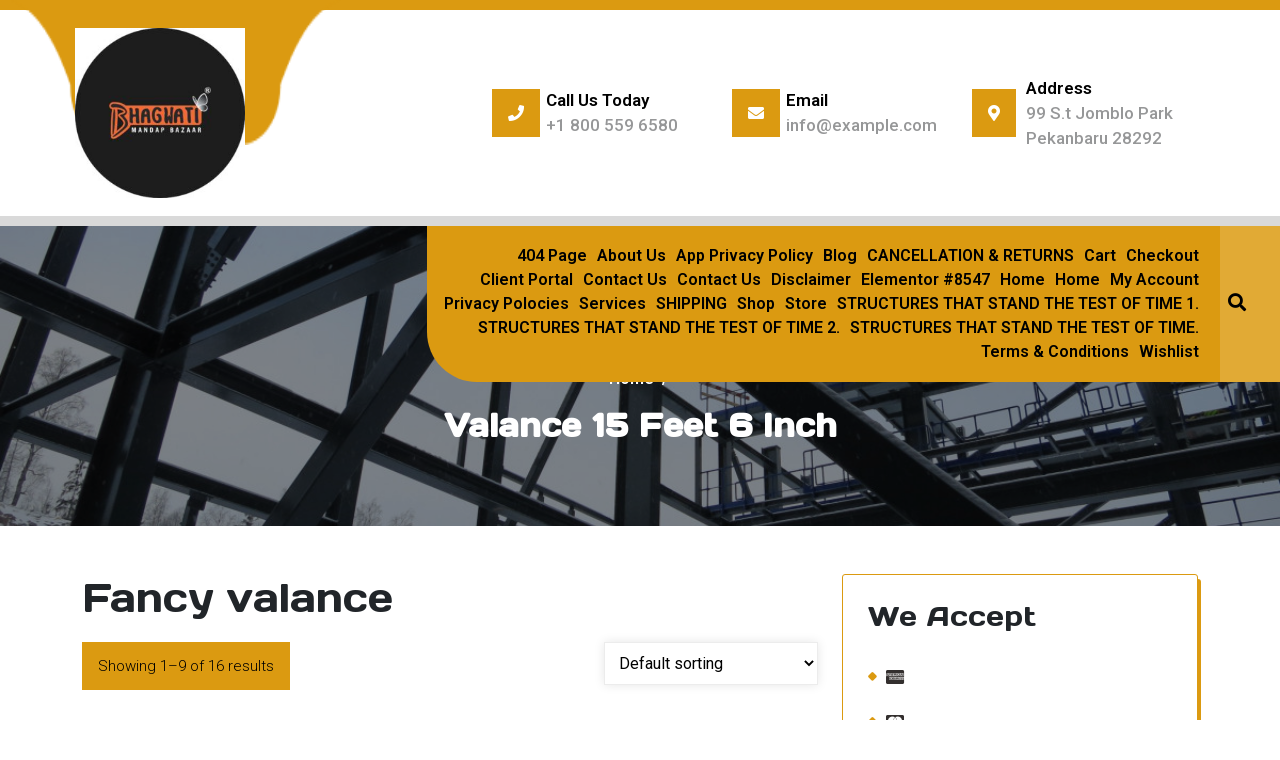

--- FILE ---
content_type: text/html; charset=UTF-8
request_url: https://bmbmall.com/product-category/textile/ceiling-jumar-16-by-16-feet/fancy-valance/
body_size: 15201
content:
<!DOCTYPE html>
<html lang="en-US">
	<head>
		<meta charset="UTF-8">
		<meta name="viewport" content="width=device-width, initial-scale=1">
		<link rel="profile" href="https://gmpg.org/xfn/11">
								<script>document.documentElement.className = document.documentElement.className + ' yes-js js_active js'</script>
			<meta name='robots' content='index, follow, max-image-preview:large, max-snippet:-1, max-video-preview:-1' />
	<style>img:is([sizes="auto" i], [sizes^="auto," i]) { contain-intrinsic-size: 3000px 1500px }</style>
	<link rel="prefetch" href="https://bmbmall.com/wp-content/plugins/woo-min-max-quantity-step-control-single/assets/js/custom.js">
<link rel="prefetch" href="https://bmbmall.com/wp-content/plugins/woo-min-max-quantity-step-control-single/assets/css/wcmmq-front.css">

	<!-- This site is optimized with the Yoast SEO plugin v26.8 - https://yoast.com/product/yoast-seo-wordpress/ -->
	<title>Fancy valance - bhagwati mandap bazaar</title>
	<link rel="canonical" href="https://bmbmall.com/product-category/textile/ceiling-jumar-16-by-16-feet/fancy-valance/" />
	<link rel="next" href="https://bmbmall.com/product-category/textile/ceiling-jumar-16-by-16-feet/fancy-valance/page/2/" />
	<meta property="og:locale" content="en_US" />
	<meta property="og:type" content="article" />
	<meta property="og:title" content="Fancy valance - bhagwati mandap bazaar" />
	<meta property="og:url" content="https://bmbmall.com/product-category/textile/ceiling-jumar-16-by-16-feet/fancy-valance/" />
	<meta property="og:site_name" content="bhagwati mandap bazaar" />
	<meta name="twitter:card" content="summary_large_image" />
	<script type="application/ld+json" class="yoast-schema-graph">{"@context":"https://schema.org","@graph":[{"@type":"CollectionPage","@id":"https://bmbmall.com/product-category/textile/ceiling-jumar-16-by-16-feet/fancy-valance/","url":"https://bmbmall.com/product-category/textile/ceiling-jumar-16-by-16-feet/fancy-valance/","name":"Fancy valance - bhagwati mandap bazaar","isPartOf":{"@id":"https://bmbmall.com/#website"},"primaryImageOfPage":{"@id":"https://bmbmall.com/product-category/textile/ceiling-jumar-16-by-16-feet/fancy-valance/#primaryimage"},"image":{"@id":"https://bmbmall.com/product-category/textile/ceiling-jumar-16-by-16-feet/fancy-valance/#primaryimage"},"thumbnailUrl":"https://bmbmall.com/wp-content/uploads/2020/05/DSCN2599.jpg","breadcrumb":{"@id":"https://bmbmall.com/product-category/textile/ceiling-jumar-16-by-16-feet/fancy-valance/#breadcrumb"},"inLanguage":"en-US"},{"@type":"ImageObject","inLanguage":"en-US","@id":"https://bmbmall.com/product-category/textile/ceiling-jumar-16-by-16-feet/fancy-valance/#primaryimage","url":"https://bmbmall.com/wp-content/uploads/2020/05/DSCN2599.jpg","contentUrl":"https://bmbmall.com/wp-content/uploads/2020/05/DSCN2599.jpg","width":1024,"height":512},{"@type":"BreadcrumbList","@id":"https://bmbmall.com/product-category/textile/ceiling-jumar-16-by-16-feet/fancy-valance/#breadcrumb","itemListElement":[{"@type":"ListItem","position":1,"name":"Home","item":"https://bmbmall.com/"},{"@type":"ListItem","position":2,"name":"Textiles","item":"https://bmbmall.com/product-category/textile/"},{"@type":"ListItem","position":3,"name":"Ceiling Jumar 16 by 16 feet","item":"https://bmbmall.com/product-category/textile/ceiling-jumar-16-by-16-feet/"},{"@type":"ListItem","position":4,"name":"Fancy valance"}]},{"@type":"WebSite","@id":"https://bmbmall.com/#website","url":"https://bmbmall.com/","name":"bmbmall","description":"just decorate it","publisher":{"@id":"https://bmbmall.com/#organization"},"potentialAction":[{"@type":"SearchAction","target":{"@type":"EntryPoint","urlTemplate":"https://bmbmall.com/?s={search_term_string}"},"query-input":{"@type":"PropertyValueSpecification","valueRequired":true,"valueName":"search_term_string"}}],"inLanguage":"en-US"},{"@type":"Organization","@id":"https://bmbmall.com/#organization","name":"bmbmall","url":"https://bmbmall.com/","logo":{"@type":"ImageObject","inLanguage":"en-US","@id":"https://bmbmall.com/#/schema/logo/image/","url":"https://bmbmall.com/wp-content/uploads/2020/06/logo-2-Copy.png","contentUrl":"https://bmbmall.com/wp-content/uploads/2020/06/logo-2-Copy.png","width":1136,"height":528,"caption":"bmbmall"},"image":{"@id":"https://bmbmall.com/#/schema/logo/image/"},"sameAs":["https://www.facebook.com/bhagwatimandapbazaar"]}]}</script>
	<!-- / Yoast SEO plugin. -->


<link rel='dns-prefetch' href='//static.addtoany.com' />
<link rel='dns-prefetch' href='//fonts.googleapis.com' />
<link rel="alternate" type="application/rss+xml" title="bhagwati mandap bazaar &raquo; Feed" href="https://bmbmall.com/feed/" />
<link rel="alternate" type="application/rss+xml" title="bhagwati mandap bazaar &raquo; Comments Feed" href="https://bmbmall.com/comments/feed/" />
<link rel="alternate" type="application/rss+xml" title="bhagwati mandap bazaar &raquo; Fancy valance Category Feed" href="https://bmbmall.com/product-category/textile/ceiling-jumar-16-by-16-feet/fancy-valance/feed/" />
<script type="text/javascript">
/* <![CDATA[ */
window._wpemojiSettings = {"baseUrl":"https:\/\/s.w.org\/images\/core\/emoji\/16.0.1\/72x72\/","ext":".png","svgUrl":"https:\/\/s.w.org\/images\/core\/emoji\/16.0.1\/svg\/","svgExt":".svg","source":{"concatemoji":"https:\/\/bmbmall.com\/wp-includes\/js\/wp-emoji-release.min.js?ver=6.8.3"}};
/*! This file is auto-generated */
!function(s,n){var o,i,e;function c(e){try{var t={supportTests:e,timestamp:(new Date).valueOf()};sessionStorage.setItem(o,JSON.stringify(t))}catch(e){}}function p(e,t,n){e.clearRect(0,0,e.canvas.width,e.canvas.height),e.fillText(t,0,0);var t=new Uint32Array(e.getImageData(0,0,e.canvas.width,e.canvas.height).data),a=(e.clearRect(0,0,e.canvas.width,e.canvas.height),e.fillText(n,0,0),new Uint32Array(e.getImageData(0,0,e.canvas.width,e.canvas.height).data));return t.every(function(e,t){return e===a[t]})}function u(e,t){e.clearRect(0,0,e.canvas.width,e.canvas.height),e.fillText(t,0,0);for(var n=e.getImageData(16,16,1,1),a=0;a<n.data.length;a++)if(0!==n.data[a])return!1;return!0}function f(e,t,n,a){switch(t){case"flag":return n(e,"\ud83c\udff3\ufe0f\u200d\u26a7\ufe0f","\ud83c\udff3\ufe0f\u200b\u26a7\ufe0f")?!1:!n(e,"\ud83c\udde8\ud83c\uddf6","\ud83c\udde8\u200b\ud83c\uddf6")&&!n(e,"\ud83c\udff4\udb40\udc67\udb40\udc62\udb40\udc65\udb40\udc6e\udb40\udc67\udb40\udc7f","\ud83c\udff4\u200b\udb40\udc67\u200b\udb40\udc62\u200b\udb40\udc65\u200b\udb40\udc6e\u200b\udb40\udc67\u200b\udb40\udc7f");case"emoji":return!a(e,"\ud83e\udedf")}return!1}function g(e,t,n,a){var r="undefined"!=typeof WorkerGlobalScope&&self instanceof WorkerGlobalScope?new OffscreenCanvas(300,150):s.createElement("canvas"),o=r.getContext("2d",{willReadFrequently:!0}),i=(o.textBaseline="top",o.font="600 32px Arial",{});return e.forEach(function(e){i[e]=t(o,e,n,a)}),i}function t(e){var t=s.createElement("script");t.src=e,t.defer=!0,s.head.appendChild(t)}"undefined"!=typeof Promise&&(o="wpEmojiSettingsSupports",i=["flag","emoji"],n.supports={everything:!0,everythingExceptFlag:!0},e=new Promise(function(e){s.addEventListener("DOMContentLoaded",e,{once:!0})}),new Promise(function(t){var n=function(){try{var e=JSON.parse(sessionStorage.getItem(o));if("object"==typeof e&&"number"==typeof e.timestamp&&(new Date).valueOf()<e.timestamp+604800&&"object"==typeof e.supportTests)return e.supportTests}catch(e){}return null}();if(!n){if("undefined"!=typeof Worker&&"undefined"!=typeof OffscreenCanvas&&"undefined"!=typeof URL&&URL.createObjectURL&&"undefined"!=typeof Blob)try{var e="postMessage("+g.toString()+"("+[JSON.stringify(i),f.toString(),p.toString(),u.toString()].join(",")+"));",a=new Blob([e],{type:"text/javascript"}),r=new Worker(URL.createObjectURL(a),{name:"wpTestEmojiSupports"});return void(r.onmessage=function(e){c(n=e.data),r.terminate(),t(n)})}catch(e){}c(n=g(i,f,p,u))}t(n)}).then(function(e){for(var t in e)n.supports[t]=e[t],n.supports.everything=n.supports.everything&&n.supports[t],"flag"!==t&&(n.supports.everythingExceptFlag=n.supports.everythingExceptFlag&&n.supports[t]);n.supports.everythingExceptFlag=n.supports.everythingExceptFlag&&!n.supports.flag,n.DOMReady=!1,n.readyCallback=function(){n.DOMReady=!0}}).then(function(){return e}).then(function(){var e;n.supports.everything||(n.readyCallback(),(e=n.source||{}).concatemoji?t(e.concatemoji):e.wpemoji&&e.twemoji&&(t(e.twemoji),t(e.wpemoji)))}))}((window,document),window._wpemojiSettings);
/* ]]> */
</script>
<link rel='stylesheet' id='hfe-widgets-style-css' href='https://bmbmall.com/wp-content/plugins/header-footer-elementor/inc/widgets-css/frontend.css?ver=2.8.2' type='text/css' media='all' />
<link rel='stylesheet' id='hfe-woo-product-grid-css' href='https://bmbmall.com/wp-content/plugins/header-footer-elementor/inc/widgets-css/woo-products.css?ver=2.8.2' type='text/css' media='all' />
<style id='wp-emoji-styles-inline-css' type='text/css'>

	img.wp-smiley, img.emoji {
		display: inline !important;
		border: none !important;
		box-shadow: none !important;
		height: 1em !important;
		width: 1em !important;
		margin: 0 0.07em !important;
		vertical-align: -0.1em !important;
		background: none !important;
		padding: 0 !important;
	}
</style>
<link rel='stylesheet' id='wp-block-library-css' href='https://bmbmall.com/wp-includes/css/dist/block-library/style.min.css?ver=6.8.3' type='text/css' media='all' />
<style id='classic-theme-styles-inline-css' type='text/css'>
/*! This file is auto-generated */
.wp-block-button__link{color:#fff;background-color:#32373c;border-radius:9999px;box-shadow:none;text-decoration:none;padding:calc(.667em + 2px) calc(1.333em + 2px);font-size:1.125em}.wp-block-file__button{background:#32373c;color:#fff;text-decoration:none}
</style>
<style id='app-builder-ads-style-inline-css' type='text/css'>


</style>
<link rel='stylesheet' id='magnific-popup-css' href='https://bmbmall.com/wp-content/plugins/gutentor/assets/library/magnific-popup/magnific-popup.min.css?ver=1.8.0' type='text/css' media='all' />
<link rel='stylesheet' id='slick-css' href='https://bmbmall.com/wp-content/plugins/gutentor/assets/library/slick/slick.min.css?ver=1.8.1' type='text/css' media='all' />
<link rel='stylesheet' id='jquery-selectBox-css' href='https://bmbmall.com/wp-content/plugins/yith-woocommerce-wishlist/assets/css/jquery.selectBox.css?ver=1.2.0' type='text/css' media='all' />
<link rel='stylesheet' id='woocommerce_prettyPhoto_css-css' href='//bmbmall.com/wp-content/plugins/woocommerce/assets/css/prettyPhoto.css?ver=3.1.6' type='text/css' media='all' />
<link rel='stylesheet' id='yith-wcwl-main-css' href='https://bmbmall.com/wp-content/plugins/yith-woocommerce-wishlist/assets/css/style.css?ver=4.12.0' type='text/css' media='all' />
<style id='yith-wcwl-main-inline-css' type='text/css'>
 :root { --rounded-corners-radius: 16px; --add-to-cart-rounded-corners-radius: 16px; --color-headers-background: #F4F4F4; --feedback-duration: 3s } 
 :root { --rounded-corners-radius: 16px; --add-to-cart-rounded-corners-radius: 16px; --color-headers-background: #F4F4F4; --feedback-duration: 3s } 
</style>
<link rel='stylesheet' id='fontawesome-css' href='https://bmbmall.com/wp-content/plugins/gutentor/assets/library/fontawesome/css/all.min.css?ver=5.12.0' type='text/css' media='all' />
<link rel='stylesheet' id='wpness-grid-css' href='https://bmbmall.com/wp-content/plugins/gutentor/assets/library/wpness-grid/wpness-grid.css?ver=1.0.0' type='text/css' media='all' />
<link rel='stylesheet' id='animate-css' href='https://bmbmall.com/wp-content/plugins/gutentor/assets/library/animatecss/animate.min.css?ver=3.7.2' type='text/css' media='all' />
<link rel='stylesheet' id='wp-components-css' href='https://bmbmall.com/wp-includes/css/dist/components/style.min.css?ver=6.8.3' type='text/css' media='all' />
<link rel='stylesheet' id='wp-preferences-css' href='https://bmbmall.com/wp-includes/css/dist/preferences/style.min.css?ver=6.8.3' type='text/css' media='all' />
<link rel='stylesheet' id='wp-block-editor-css' href='https://bmbmall.com/wp-includes/css/dist/block-editor/style.min.css?ver=6.8.3' type='text/css' media='all' />
<link rel='stylesheet' id='wp-reusable-blocks-css' href='https://bmbmall.com/wp-includes/css/dist/reusable-blocks/style.min.css?ver=6.8.3' type='text/css' media='all' />
<link rel='stylesheet' id='wp-patterns-css' href='https://bmbmall.com/wp-includes/css/dist/patterns/style.min.css?ver=6.8.3' type='text/css' media='all' />
<link rel='stylesheet' id='wp-editor-css' href='https://bmbmall.com/wp-includes/css/dist/editor/style.min.css?ver=6.8.3' type='text/css' media='all' />
<link rel='stylesheet' id='gutentor-css' href='https://bmbmall.com/wp-content/plugins/gutentor/dist/blocks.style.build.css?ver=3.5.4' type='text/css' media='all' />
<style id='global-styles-inline-css' type='text/css'>
:root{--wp--preset--aspect-ratio--square: 1;--wp--preset--aspect-ratio--4-3: 4/3;--wp--preset--aspect-ratio--3-4: 3/4;--wp--preset--aspect-ratio--3-2: 3/2;--wp--preset--aspect-ratio--2-3: 2/3;--wp--preset--aspect-ratio--16-9: 16/9;--wp--preset--aspect-ratio--9-16: 9/16;--wp--preset--color--black: #000000;--wp--preset--color--cyan-bluish-gray: #abb8c3;--wp--preset--color--white: #ffffff;--wp--preset--color--pale-pink: #f78da7;--wp--preset--color--vivid-red: #cf2e2e;--wp--preset--color--luminous-vivid-orange: #ff6900;--wp--preset--color--luminous-vivid-amber: #fcb900;--wp--preset--color--light-green-cyan: #7bdcb5;--wp--preset--color--vivid-green-cyan: #00d084;--wp--preset--color--pale-cyan-blue: #8ed1fc;--wp--preset--color--vivid-cyan-blue: #0693e3;--wp--preset--color--vivid-purple: #9b51e0;--wp--preset--gradient--vivid-cyan-blue-to-vivid-purple: linear-gradient(135deg,rgba(6,147,227,1) 0%,rgb(155,81,224) 100%);--wp--preset--gradient--light-green-cyan-to-vivid-green-cyan: linear-gradient(135deg,rgb(122,220,180) 0%,rgb(0,208,130) 100%);--wp--preset--gradient--luminous-vivid-amber-to-luminous-vivid-orange: linear-gradient(135deg,rgba(252,185,0,1) 0%,rgba(255,105,0,1) 100%);--wp--preset--gradient--luminous-vivid-orange-to-vivid-red: linear-gradient(135deg,rgba(255,105,0,1) 0%,rgb(207,46,46) 100%);--wp--preset--gradient--very-light-gray-to-cyan-bluish-gray: linear-gradient(135deg,rgb(238,238,238) 0%,rgb(169,184,195) 100%);--wp--preset--gradient--cool-to-warm-spectrum: linear-gradient(135deg,rgb(74,234,220) 0%,rgb(151,120,209) 20%,rgb(207,42,186) 40%,rgb(238,44,130) 60%,rgb(251,105,98) 80%,rgb(254,248,76) 100%);--wp--preset--gradient--blush-light-purple: linear-gradient(135deg,rgb(255,206,236) 0%,rgb(152,150,240) 100%);--wp--preset--gradient--blush-bordeaux: linear-gradient(135deg,rgb(254,205,165) 0%,rgb(254,45,45) 50%,rgb(107,0,62) 100%);--wp--preset--gradient--luminous-dusk: linear-gradient(135deg,rgb(255,203,112) 0%,rgb(199,81,192) 50%,rgb(65,88,208) 100%);--wp--preset--gradient--pale-ocean: linear-gradient(135deg,rgb(255,245,203) 0%,rgb(182,227,212) 50%,rgb(51,167,181) 100%);--wp--preset--gradient--electric-grass: linear-gradient(135deg,rgb(202,248,128) 0%,rgb(113,206,126) 100%);--wp--preset--gradient--midnight: linear-gradient(135deg,rgb(2,3,129) 0%,rgb(40,116,252) 100%);--wp--preset--font-size--small: 13px;--wp--preset--font-size--medium: 20px;--wp--preset--font-size--large: 36px;--wp--preset--font-size--x-large: 42px;--wp--preset--spacing--20: 0.44rem;--wp--preset--spacing--30: 0.67rem;--wp--preset--spacing--40: 1rem;--wp--preset--spacing--50: 1.5rem;--wp--preset--spacing--60: 2.25rem;--wp--preset--spacing--70: 3.38rem;--wp--preset--spacing--80: 5.06rem;--wp--preset--shadow--natural: 6px 6px 9px rgba(0, 0, 0, 0.2);--wp--preset--shadow--deep: 12px 12px 50px rgba(0, 0, 0, 0.4);--wp--preset--shadow--sharp: 6px 6px 0px rgba(0, 0, 0, 0.2);--wp--preset--shadow--outlined: 6px 6px 0px -3px rgba(255, 255, 255, 1), 6px 6px rgba(0, 0, 0, 1);--wp--preset--shadow--crisp: 6px 6px 0px rgba(0, 0, 0, 1);}:where(.is-layout-flex){gap: 0.5em;}:where(.is-layout-grid){gap: 0.5em;}body .is-layout-flex{display: flex;}.is-layout-flex{flex-wrap: wrap;align-items: center;}.is-layout-flex > :is(*, div){margin: 0;}body .is-layout-grid{display: grid;}.is-layout-grid > :is(*, div){margin: 0;}:where(.wp-block-columns.is-layout-flex){gap: 2em;}:where(.wp-block-columns.is-layout-grid){gap: 2em;}:where(.wp-block-post-template.is-layout-flex){gap: 1.25em;}:where(.wp-block-post-template.is-layout-grid){gap: 1.25em;}.has-black-color{color: var(--wp--preset--color--black) !important;}.has-cyan-bluish-gray-color{color: var(--wp--preset--color--cyan-bluish-gray) !important;}.has-white-color{color: var(--wp--preset--color--white) !important;}.has-pale-pink-color{color: var(--wp--preset--color--pale-pink) !important;}.has-vivid-red-color{color: var(--wp--preset--color--vivid-red) !important;}.has-luminous-vivid-orange-color{color: var(--wp--preset--color--luminous-vivid-orange) !important;}.has-luminous-vivid-amber-color{color: var(--wp--preset--color--luminous-vivid-amber) !important;}.has-light-green-cyan-color{color: var(--wp--preset--color--light-green-cyan) !important;}.has-vivid-green-cyan-color{color: var(--wp--preset--color--vivid-green-cyan) !important;}.has-pale-cyan-blue-color{color: var(--wp--preset--color--pale-cyan-blue) !important;}.has-vivid-cyan-blue-color{color: var(--wp--preset--color--vivid-cyan-blue) !important;}.has-vivid-purple-color{color: var(--wp--preset--color--vivid-purple) !important;}.has-black-background-color{background-color: var(--wp--preset--color--black) !important;}.has-cyan-bluish-gray-background-color{background-color: var(--wp--preset--color--cyan-bluish-gray) !important;}.has-white-background-color{background-color: var(--wp--preset--color--white) !important;}.has-pale-pink-background-color{background-color: var(--wp--preset--color--pale-pink) !important;}.has-vivid-red-background-color{background-color: var(--wp--preset--color--vivid-red) !important;}.has-luminous-vivid-orange-background-color{background-color: var(--wp--preset--color--luminous-vivid-orange) !important;}.has-luminous-vivid-amber-background-color{background-color: var(--wp--preset--color--luminous-vivid-amber) !important;}.has-light-green-cyan-background-color{background-color: var(--wp--preset--color--light-green-cyan) !important;}.has-vivid-green-cyan-background-color{background-color: var(--wp--preset--color--vivid-green-cyan) !important;}.has-pale-cyan-blue-background-color{background-color: var(--wp--preset--color--pale-cyan-blue) !important;}.has-vivid-cyan-blue-background-color{background-color: var(--wp--preset--color--vivid-cyan-blue) !important;}.has-vivid-purple-background-color{background-color: var(--wp--preset--color--vivid-purple) !important;}.has-black-border-color{border-color: var(--wp--preset--color--black) !important;}.has-cyan-bluish-gray-border-color{border-color: var(--wp--preset--color--cyan-bluish-gray) !important;}.has-white-border-color{border-color: var(--wp--preset--color--white) !important;}.has-pale-pink-border-color{border-color: var(--wp--preset--color--pale-pink) !important;}.has-vivid-red-border-color{border-color: var(--wp--preset--color--vivid-red) !important;}.has-luminous-vivid-orange-border-color{border-color: var(--wp--preset--color--luminous-vivid-orange) !important;}.has-luminous-vivid-amber-border-color{border-color: var(--wp--preset--color--luminous-vivid-amber) !important;}.has-light-green-cyan-border-color{border-color: var(--wp--preset--color--light-green-cyan) !important;}.has-vivid-green-cyan-border-color{border-color: var(--wp--preset--color--vivid-green-cyan) !important;}.has-pale-cyan-blue-border-color{border-color: var(--wp--preset--color--pale-cyan-blue) !important;}.has-vivid-cyan-blue-border-color{border-color: var(--wp--preset--color--vivid-cyan-blue) !important;}.has-vivid-purple-border-color{border-color: var(--wp--preset--color--vivid-purple) !important;}.has-vivid-cyan-blue-to-vivid-purple-gradient-background{background: var(--wp--preset--gradient--vivid-cyan-blue-to-vivid-purple) !important;}.has-light-green-cyan-to-vivid-green-cyan-gradient-background{background: var(--wp--preset--gradient--light-green-cyan-to-vivid-green-cyan) !important;}.has-luminous-vivid-amber-to-luminous-vivid-orange-gradient-background{background: var(--wp--preset--gradient--luminous-vivid-amber-to-luminous-vivid-orange) !important;}.has-luminous-vivid-orange-to-vivid-red-gradient-background{background: var(--wp--preset--gradient--luminous-vivid-orange-to-vivid-red) !important;}.has-very-light-gray-to-cyan-bluish-gray-gradient-background{background: var(--wp--preset--gradient--very-light-gray-to-cyan-bluish-gray) !important;}.has-cool-to-warm-spectrum-gradient-background{background: var(--wp--preset--gradient--cool-to-warm-spectrum) !important;}.has-blush-light-purple-gradient-background{background: var(--wp--preset--gradient--blush-light-purple) !important;}.has-blush-bordeaux-gradient-background{background: var(--wp--preset--gradient--blush-bordeaux) !important;}.has-luminous-dusk-gradient-background{background: var(--wp--preset--gradient--luminous-dusk) !important;}.has-pale-ocean-gradient-background{background: var(--wp--preset--gradient--pale-ocean) !important;}.has-electric-grass-gradient-background{background: var(--wp--preset--gradient--electric-grass) !important;}.has-midnight-gradient-background{background: var(--wp--preset--gradient--midnight) !important;}.has-small-font-size{font-size: var(--wp--preset--font-size--small) !important;}.has-medium-font-size{font-size: var(--wp--preset--font-size--medium) !important;}.has-large-font-size{font-size: var(--wp--preset--font-size--large) !important;}.has-x-large-font-size{font-size: var(--wp--preset--font-size--x-large) !important;}
:where(.wp-block-post-template.is-layout-flex){gap: 1.25em;}:where(.wp-block-post-template.is-layout-grid){gap: 1.25em;}
:where(.wp-block-columns.is-layout-flex){gap: 2em;}:where(.wp-block-columns.is-layout-grid){gap: 2em;}
:root :where(.wp-block-pullquote){font-size: 1.5em;line-height: 1.6;}
</style>
<link rel='stylesheet' id='contact-form-7-css' href='https://bmbmall.com/wp-content/plugins/contact-form-7/includes/css/styles.css?ver=6.1.4' type='text/css' media='all' />
<link rel='stylesheet' id='woocommerce-layout-css' href='https://bmbmall.com/wp-content/plugins/woocommerce/assets/css/woocommerce-layout.css?ver=10.4.3' type='text/css' media='all' />
<link rel='stylesheet' id='woocommerce-smallscreen-css' href='https://bmbmall.com/wp-content/plugins/woocommerce/assets/css/woocommerce-smallscreen.css?ver=10.4.3' type='text/css' media='only screen and (max-width: 768px)' />
<link rel='stylesheet' id='woocommerce-general-css' href='https://bmbmall.com/wp-content/plugins/woocommerce/assets/css/woocommerce.css?ver=10.4.3' type='text/css' media='all' />
<style id='woocommerce-inline-inline-css' type='text/css'>
.woocommerce form .form-row .required { visibility: visible; }
</style>
<link rel='stylesheet' id='shoppingcart-styles-css' href='https://bmbmall.com/wp-content/plugins/shoppingcart-plus/inc/css/shoppingcart-styles.css?ver=6.8.3' type='text/css' media='all' />
<link rel='stylesheet' id='shoppingcart-google-fonts-css' href='//fonts.googleapis.com/css?family=Roboto%3A300%2C400%2C400i%2C500%2C700&#038;ver=6.8.3' type='text/css' media='all' />
<link rel='stylesheet' id='hfe-style-css' href='https://bmbmall.com/wp-content/plugins/header-footer-elementor/assets/css/header-footer-elementor.css?ver=2.8.2' type='text/css' media='all' />
<link rel='stylesheet' id='elementor-icons-css' href='https://bmbmall.com/wp-content/plugins/elementor/assets/lib/eicons/css/elementor-icons.min.css?ver=5.46.0' type='text/css' media='all' />
<link rel='stylesheet' id='elementor-frontend-css' href='https://bmbmall.com/wp-content/plugins/elementor/assets/css/frontend.min.css?ver=3.34.4' type='text/css' media='all' />
<link rel='stylesheet' id='elementor-post-7495-css' href='https://bmbmall.com/wp-content/uploads/elementor/css/post-7495.css?ver=1769691042' type='text/css' media='all' />
<link rel='stylesheet' id='font-awesome-5-all-css' href='https://bmbmall.com/wp-content/plugins/elementor/assets/lib/font-awesome/css/all.min.css?ver=3.34.4' type='text/css' media='all' />
<link rel='stylesheet' id='font-awesome-4-shim-css' href='https://bmbmall.com/wp-content/plugins/elementor/assets/lib/font-awesome/css/v4-shims.min.css?ver=3.34.4' type='text/css' media='all' />
<link rel='stylesheet' id='megamenu-css' href='https://bmbmall.com/wp-content/uploads/maxmegamenu/style_en_us.css?ver=dafdb2' type='text/css' media='all' />
<link rel='stylesheet' id='dashicons-css' href='https://bmbmall.com/wp-includes/css/dashicons.min.css?ver=6.8.3' type='text/css' media='all' />
<style id='dashicons-inline-css' type='text/css'>
[data-font="Dashicons"]:before {font-family: 'Dashicons' !important;content: attr(data-icon) !important;speak: none !important;font-weight: normal !important;font-variant: normal !important;text-transform: none !important;line-height: 1 !important;font-style: normal !important;-webkit-font-smoothing: antialiased !important;-moz-osx-font-smoothing: grayscale !important;}
</style>
<link rel='stylesheet' id='bootstrap-min-css' href='https://bmbmall.com/wp-content/themes/expert-construction-company/assets/css/bootstrap.min.css?ver=6.8.3' type='text/css' media='all' />
<link rel='stylesheet' id='owl-carousel-css-css' href='https://bmbmall.com/wp-content/themes/expert-construction-company/assets/css/owl.carousel.css?ver=6.8.3' type='text/css' media='all' />
<link rel='stylesheet' id='font-awesome-css' href='https://bmbmall.com/wp-content/plugins/elementor/assets/lib/font-awesome/css/font-awesome.min.css?ver=4.7.0' type='text/css' media='all' />
<style id='font-awesome-inline-css' type='text/css'>
[data-font="FontAwesome"]:before {font-family: 'FontAwesome' !important;content: attr(data-icon) !important;speak: none !important;font-weight: normal !important;font-variant: normal !important;text-transform: none !important;line-height: 1 !important;font-style: normal !important;-webkit-font-smoothing: antialiased !important;-moz-osx-font-smoothing: grayscale !important;}
</style>
<link rel='stylesheet' id='expert-construction-company-editor-style-css' href='https://bmbmall.com/wp-content/themes/expert-construction-company/assets/css/editor-style.css?ver=6.8.3' type='text/css' media='all' />
<link rel='stylesheet' id='expert-construction-company-main-css' href='https://bmbmall.com/wp-content/themes/expert-construction-company/assets/css/main.css?ver=6.8.3' type='text/css' media='all' />
<link rel='stylesheet' id='expert-construction-company-woo-css' href='https://bmbmall.com/wp-content/themes/expert-construction-company/assets/css/woo.css?ver=6.8.3' type='text/css' media='all' />
<link rel='stylesheet' id='expert-construction-company-style-css' href='https://bmbmall.com/wp-content/themes/expert-construction-company/style.css?ver=6.8.3' type='text/css' media='all' />
<style id='expert-construction-company-style-inline-css' type='text/css'>
.blog-item{text-align:center;}
.page-template-template-frontpage .lower-part{position:static;}
.page-template-template-frontpage .menubox{position:static;}

        #scrolltop {
            background-color: ;
        }
        #scrolltop span {
            color: #fff;
        }
    

        .loading {
            background-color: #ffffff;
        }
        .loader {
            border-color: ;
            color: ;
            text-shadow: 0 0 10px ;
        }
        .loader::before {
            border-top-color: ;
            border-right-color: ;
        }
        .loader span::before {
            background: ;
            box-shadow: 0 0 10px ;
        }
    

        .copyright-text, .footer-copyright, .footer-copyright a, p.copyright-text {
            text-align: center;
        }
    

        :root {
            --color-primary1: #DB9A11;
            --color-primary2: #E1AA35;
        }

        .menu-content {
            background: linear-gradient(to right, var(--color-primary1) 93%, var(--color-primary2) 8%);
        }

        @media (max-width: 1000px) {
            .menu-content {
                background: linear-gradient(to right, var(--color-primary1) 50%, var(--color-primary2) 50%);
            }
        }
    
</style>
<link rel='stylesheet' id='animate-css-css' href='https://bmbmall.com/wp-content/themes/expert-construction-company/assets/css/animate.css?ver=6.8.3' type='text/css' media='all' />
<link rel='stylesheet' id='expert-construction-company-google-fonts-css' href='https://fonts.googleapis.com/css2?family=Days+One&#038;family=Roboto:wght@100;300;400;500;700;900&#038;display=swap' type='text/css' media='all' />
<link rel='stylesheet' id='expert-construction-company-main-style-css' href='https://bmbmall.com/wp-content/themes/expert-construction-company/style.css?ver=1.0.0' type='text/css' media='all' />
<link rel='stylesheet' id='addtoany-css' href='https://bmbmall.com/wp-content/plugins/add-to-any/addtoany.min.css?ver=1.16' type='text/css' media='all' />
<link rel='stylesheet' id='hfe-elementor-icons-css' href='https://bmbmall.com/wp-content/plugins/elementor/assets/lib/eicons/css/elementor-icons.min.css?ver=5.34.0' type='text/css' media='all' />
<link rel='stylesheet' id='hfe-icons-list-css' href='https://bmbmall.com/wp-content/plugins/elementor/assets/css/widget-icon-list.min.css?ver=3.24.3' type='text/css' media='all' />
<link rel='stylesheet' id='hfe-social-icons-css' href='https://bmbmall.com/wp-content/plugins/elementor/assets/css/widget-social-icons.min.css?ver=3.24.0' type='text/css' media='all' />
<link rel='stylesheet' id='hfe-social-share-icons-brands-css' href='https://bmbmall.com/wp-content/plugins/elementor/assets/lib/font-awesome/css/brands.css?ver=5.15.3' type='text/css' media='all' />
<link rel='stylesheet' id='hfe-social-share-icons-fontawesome-css' href='https://bmbmall.com/wp-content/plugins/elementor/assets/lib/font-awesome/css/fontawesome.css?ver=5.15.3' type='text/css' media='all' />
<link rel='stylesheet' id='hfe-nav-menu-icons-css' href='https://bmbmall.com/wp-content/plugins/elementor/assets/lib/font-awesome/css/solid.css?ver=5.15.3' type='text/css' media='all' />
<link rel='stylesheet' id='wcmmq-front-style-css' href='https://bmbmall.com/wp-content/plugins/woo-min-max-quantity-step-control-single/assets/css/wcmmq-front.css?ver=8.0.1.0.1769604425' type='text/css' media='all' />
<link rel='stylesheet' id='elementor-gf-roboto-css' href='https://fonts.googleapis.com/css?family=Roboto:100,100italic,200,200italic,300,300italic,400,400italic,500,500italic,600,600italic,700,700italic,800,800italic,900,900italic&#038;display=auto' type='text/css' media='all' />
<link rel='stylesheet' id='elementor-gf-robotoslab-css' href='https://fonts.googleapis.com/css?family=Roboto+Slab:100,100italic,200,200italic,300,300italic,400,400italic,500,500italic,600,600italic,700,700italic,800,800italic,900,900italic&#038;display=auto' type='text/css' media='all' />
<script type="text/javascript" src="https://bmbmall.com/wp-includes/js/jquery/jquery.min.js?ver=3.7.1" id="jquery-core-js"></script>
<script type="text/javascript" src="https://bmbmall.com/wp-includes/js/jquery/jquery-migrate.min.js?ver=3.4.1" id="jquery-migrate-js"></script>
<script type="text/javascript" id="jquery-js-after">
/* <![CDATA[ */
!function($){"use strict";$(document).ready(function(){$(this).scrollTop()>100&&$(".hfe-scroll-to-top-wrap").removeClass("hfe-scroll-to-top-hide"),$(window).scroll(function(){$(this).scrollTop()<100?$(".hfe-scroll-to-top-wrap").fadeOut(300):$(".hfe-scroll-to-top-wrap").fadeIn(300)}),$(".hfe-scroll-to-top-wrap").on("click",function(){$("html, body").animate({scrollTop:0},300);return!1})})}(jQuery);
!function($){'use strict';$(document).ready(function(){var bar=$('.hfe-reading-progress-bar');if(!bar.length)return;$(window).on('scroll',function(){var s=$(window).scrollTop(),d=$(document).height()-$(window).height(),p=d? s/d*100:0;bar.css('width',p+'%')});});}(jQuery);
/* ]]> */
</script>
<script type="text/javascript" id="addtoany-core-js-before">
/* <![CDATA[ */
window.a2a_config=window.a2a_config||{};a2a_config.callbacks=[];a2a_config.overlays=[];a2a_config.templates={};
/* ]]> */
</script>
<script type="text/javascript" defer src="https://static.addtoany.com/menu/page.js" id="addtoany-core-js"></script>
<script type="text/javascript" defer src="https://bmbmall.com/wp-content/plugins/add-to-any/addtoany.min.js?ver=1.1" id="addtoany-jquery-js"></script>
<script type="text/javascript" src="https://bmbmall.com/wp-content/plugins/woocommerce/assets/js/jquery-blockui/jquery.blockUI.min.js?ver=2.7.0-wc.10.4.3" id="wc-jquery-blockui-js" defer="defer" data-wp-strategy="defer"></script>
<script type="text/javascript" id="wc-add-to-cart-js-extra">
/* <![CDATA[ */
var wc_add_to_cart_params = {"ajax_url":"\/wp-admin\/admin-ajax.php","wc_ajax_url":"\/?wc-ajax=%%endpoint%%","i18n_view_cart":"View cart","cart_url":"https:\/\/bmbmall.com\/cart\/","is_cart":"","cart_redirect_after_add":"no"};
/* ]]> */
</script>
<script type="text/javascript" src="https://bmbmall.com/wp-content/plugins/woocommerce/assets/js/frontend/add-to-cart.min.js?ver=10.4.3" id="wc-add-to-cart-js" defer="defer" data-wp-strategy="defer"></script>
<script type="text/javascript" src="https://bmbmall.com/wp-content/plugins/woocommerce/assets/js/js-cookie/js.cookie.min.js?ver=2.1.4-wc.10.4.3" id="wc-js-cookie-js" defer="defer" data-wp-strategy="defer"></script>
<script type="text/javascript" id="woocommerce-js-extra">
/* <![CDATA[ */
var woocommerce_params = {"ajax_url":"\/wp-admin\/admin-ajax.php","wc_ajax_url":"\/?wc-ajax=%%endpoint%%","i18n_password_show":"Show password","i18n_password_hide":"Hide password"};
/* ]]> */
</script>
<script type="text/javascript" src="https://bmbmall.com/wp-content/plugins/woocommerce/assets/js/frontend/woocommerce.min.js?ver=10.4.3" id="woocommerce-js" defer="defer" data-wp-strategy="defer"></script>
<script type="text/javascript" src="https://bmbmall.com/wp-content/plugins/elementor/assets/lib/font-awesome/js/v4-shims.min.js?ver=3.34.4" id="font-awesome-4-shim-js"></script>
<script type="text/javascript" src="https://bmbmall.com/wp-content/themes/expert-construction-company/assets/js/owl.carousel.js?ver=1" id="owl-carousel-js-js"></script>
<link rel="https://api.w.org/" href="https://bmbmall.com/wp-json/" /><link rel="alternate" title="JSON" type="application/json" href="https://bmbmall.com/wp-json/wp/v2/product_cat/177" /><link rel="EditURI" type="application/rsd+xml" title="RSD" href="https://bmbmall.com/xmlrpc.php?rsd" />

						<style type="text/css">
															/* Site Description
					================================================== */
					#site-description {
						font-size: 13px;
					}
										/* Post Entry Meta
					================================================== */
					.entry-meta,
					.entry-meta a {
						font-size: 13px;
					}
									</style>
		<style type="text/css">
span.wcmmq_prefix {
    float: left;
    padding: 10px;
    margin: 0;
}
</style>
	<noscript><style>.woocommerce-product-gallery{ opacity: 1 !important; }</style></noscript>
	<meta name="generator" content="Elementor 3.34.4; features: additional_custom_breakpoints; settings: css_print_method-external, google_font-enabled, font_display-auto">
			<style>
				.e-con.e-parent:nth-of-type(n+4):not(.e-lazyloaded):not(.e-no-lazyload),
				.e-con.e-parent:nth-of-type(n+4):not(.e-lazyloaded):not(.e-no-lazyload) * {
					background-image: none !important;
				}
				@media screen and (max-height: 1024px) {
					.e-con.e-parent:nth-of-type(n+3):not(.e-lazyloaded):not(.e-no-lazyload),
					.e-con.e-parent:nth-of-type(n+3):not(.e-lazyloaded):not(.e-no-lazyload) * {
						background-image: none !important;
					}
				}
				@media screen and (max-height: 640px) {
					.e-con.e-parent:nth-of-type(n+2):not(.e-lazyloaded):not(.e-no-lazyload),
					.e-con.e-parent:nth-of-type(n+2):not(.e-lazyloaded):not(.e-no-lazyload) * {
						background-image: none !important;
					}
				}
			</style>
								<style id="ive-style-frontend"></style>
					<link rel="icon" href="https://bmbmall.com/wp-content/uploads/2026/01/cropped-WhatsApp-Image-2026-01-16-at-2.22.06-PM-32x32.jpeg" sizes="32x32" />
<link rel="icon" href="https://bmbmall.com/wp-content/uploads/2026/01/cropped-WhatsApp-Image-2026-01-16-at-2.22.06-PM-192x192.jpeg" sizes="192x192" />
<link rel="apple-touch-icon" href="https://bmbmall.com/wp-content/uploads/2026/01/cropped-WhatsApp-Image-2026-01-16-at-2.22.06-PM-180x180.jpeg" />
<meta name="msapplication-TileImage" content="https://bmbmall.com/wp-content/uploads/2026/01/cropped-WhatsApp-Image-2026-01-16-at-2.22.06-PM-270x270.jpeg" />
<style>
        .main-header .logo a.custom-logo-link img,.main-header .logo a.custom-logo-link img,.logo img, .mobile-logo img, .main-header .logo a.custom-logo-link img{
            max-width: 170px !important;
            max-height: 170px !important;
            overflow: hidden;
            display: inline-block;
        }
    </style><style type="text/css">/** Mega Menu CSS: fs **/</style>
	</head>
<body data-rsssl=1 class="archive tax-product_cat term-fancy-valance term-177 wp-custom-logo wp-embed-responsive wp-theme-expert-construction-company theme-expert-construction-company gutentor-active woocommerce woocommerce-page woocommerce-no-js hide-catalog-menu  ehf-template-expert-construction-company ehf-stylesheet-expert-construction-company group-blog hfeed elementor-default elementor-kit-7495" >
		
	<div id="page" class="site">
		<a class="skip-link screen-reader-text" href="#content">Skip to content</a>

	<div class="mainhead">
		<header class="main-header-top wow fadeIn">
    <div class="headerbox pt-md-2 pb-md-2">
        <div class="header-main px-md-5 px-lg-0">
            <div class="row mx-0">
                <div class="col-lg-3 col-md-12 align-self-center">
                    <div class="logo">
                        <a href="https://bmbmall.com/" class="custom-logo-link" rel="home"><img fetchpriority="high" width="240" height="240" src="https://bmbmall.com/wp-content/uploads/2026/01/cropped-cropped-WhatsApp-Image-2026-01-16-at-2.22.06-PM-1.jpeg" class="custom-logo" alt="bhagwati mandap bazaar" decoding="async" srcset="https://bmbmall.com/wp-content/uploads/2026/01/cropped-cropped-WhatsApp-Image-2026-01-16-at-2.22.06-PM-1.jpeg 240w, https://bmbmall.com/wp-content/uploads/2026/01/cropped-cropped-WhatsApp-Image-2026-01-16-at-2.22.06-PM-1-100x100.jpeg 100w" sizes="(max-width: 240px) 100vw, 240px" /></a>                    </div>
                </div>

                <div class="col-lg-9 col-md-12 align-self-center">
                    <div class="row">
                        <div class="col-xl-2"></div>
                        <div class="col-xl-3 col-lg-4 col-md-4 align-self-center my-md-0 my-2">
                            <div class="contact call">
                                                                    <div class="row">
                                        <div class="col-xl-2 col-lg-3 col-md-4 col-3 align-self-center text-center text-md-left">
                                            <i class="fas fa-phone"></i>
                                        </div>
                                        <div class="col-xl-10 ol-lg-9 col-md-8 col-9 align-self-center text-lg-start contact-col call">
                                            <p class="infotext text-capitalize">Call Us Today</p>
                                            <p class="mb-0 contact-content">
                                                <a href="tel:+1 800 559 6580">
                                                    +1 800 559 6580                                                </a>
                                            </p>
                                        </div>
                                    </div>
                                                            </div>
                        </div>
                        <div class="col-xl-3 col-lg-4 col-md-4 align-self-center my-md-0 my-2">
                            <div class="contact">
                                                                    <div class="row">
                                        <div class="col-xl-2 col-lg-4 col-md-4 col-3 align-self-center text-center text-md-left">
                                            <i class="fas fa-envelope"></i>
                                        </div>
                                        <div class="col-xl-10 ol-lg-8 col-md-8 col-9 align-self-center contact-col">
                                            <p class="infotext text-capitalize">Email</p>
                                            <p class="mb-0 contact-content">
                                                <a href="mailto:info@example.com">
                                                    info@example.com                                                </a>
                                            </p>
                                        </div>
                                    </div>
                                                            </div>
                        </div>
                        <div class="col-xl-3 col-lg-4 col-md-4 align-self-center my-md-0 my-2">
                            <div class="contact">
                                                                    <div class="row">
                                        <div class="col-xl-2 col-lg-3 col-md-4 col-3 align-self-center text-center text-md-left">
                                            <i class="fas fa-map-marker-alt"></i>
                                        </div>
                                        <div class="col-xl-10 ol-lg-9 col-md-8 col-9 align-self-center contact-col">
                                            <p class="infotext text-capitalize">Address</p>
                                            <p class="mb-0 contact-content">
                                                99 S.t Jomblo Park Pekanbaru 28292                                            </p>
                                        </div>
                                    </div>
                                                            </div>
                        </div>
                        <div class="col-xl-1"></div>
                    </div>
                </div>
            </div>
        </div>
    </div>

    <div class="main-navhead">
        <div class="menubox text-end">
            <div class="container-fluid">
                <div class="row">
                    <div class="col-lg-4 col-md-4 col-4"></div>
                    <div class="col-lg-8 col-md-8 col-8 px-0">
                        <div class="menu-content close-sticky">
                            <!-- Main menu -->
                            <div class="navbar-menubar responsive-menu navigation_header">
                                <div class="toggle-nav mobile-menu">
                                    <button onclick="expert_construction_company_openNav()">
                                        <i class="fa-solid fa-bars"></i> <!-- Initial hamburger icon -->
                                    </button>
                                </div>
                                <div id="mySidenav" class="nav sidenav">
                                    <nav id="site-navigation" class="main-navigation navbar navbar-expand-xl" aria-label="Top Menu">

                                        <div class="clearfix menu"><ul>
<li class="page_item page-item-8686"><a href="https://bmbmall.com/404-page/">404 Page</a></li>
<li class="page_item page-item-5665"><a href="https://bmbmall.com/about/">About us</a></li>
<li class="page_item page-item-8238"><a href="https://bmbmall.com/app-privacy-policy/">App Privacy Policy</a></li>
<li class="page_item page-item-8683 "><a href="https://bmbmall.com/blog/">Blog</a></li>
<li class="page_item page-item-5224"><a href="https://bmbmall.com/cancellation-returns/">CANCELLATION &amp; RETURNS</a></li>
<li class="page_item page-item-5662"><a href="https://bmbmall.com/cart/">Cart</a></li>
<li class="page_item page-item-5663"><a href="https://bmbmall.com/checkout/">Checkout</a></li>
<li class="page_item page-item-8428"><a href="https://bmbmall.com/clients/">Client Portal</a></li>
<li class="page_item page-item-414"><a href="https://bmbmall.com/contact-us/">Contact Us</a></li>
<li class="page_item page-item-8684"><a href="https://bmbmall.com/contact/">Contact Us</a></li>
<li class="page_item page-item-5212"><a href="https://bmbmall.com/disclaimer/">Disclaimer</a></li>
<li class="page_item page-item-8547"><a href="https://bmbmall.com/elementor-8547/">Elementor #8547</a></li>
<li class="page_item page-item-10"><a href="https://bmbmall.com/">Home</a></li>
<li class="page_item page-item-8682"><a href="https://bmbmall.com/home-2/">Home</a></li>
<li class="page_item page-item-5664"><a href="https://bmbmall.com/my-account/">My account</a></li>
<li class="page_item page-item-5214"><a href="https://bmbmall.com/privacy-polocies/">Privacy polocies</a></li>
<li class="page_item page-item-8685"><a href="https://bmbmall.com/services/">Services</a></li>
<li class="page_item page-item-5222"><a href="https://bmbmall.com/shipping/">SHIPPING</a></li>
<li class="page_item page-item-5612"><a href="https://bmbmall.com/shop/">Shop</a></li>
<li class="page_item page-item-5661 current_page_parent"><a href="https://bmbmall.com/store/">Store</a></li>
<li class="page_item page-item-8689"><a href="https://bmbmall.com/slider-pages/">STRUCTURES THAT STAND THE TEST OF TIME 1.</a></li>
<li class="page_item page-item-8691"><a href="https://bmbmall.com/slider-pagess/">STRUCTURES THAT STAND THE TEST OF TIME 2.</a></li>
<li class="page_item page-item-8687"><a href="https://bmbmall.com/slider-page/">STRUCTURES THAT STAND THE TEST OF TIME.</a></li>
<li class="page_item page-item-5206"><a href="https://bmbmall.com/terms-conditions/">Terms &amp; Conditions</a></li>
<li class="page_item page-item-5582"><a href="https://bmbmall.com/wishlist/">Wishlist</a></li>
</ul></div>
                                        <a href="javascript:void(0)" class="closebtn mobile-menu" onclick="expert_construction_company_closeNav()">
                                            <i class="fa-solid fa-times"></i> <!-- Close icon for the menu -->
                                        </a>
                                    </nav>
                                </div>
                            </div>
                            <span class="search-bar text-md-end">
                                <button type="button" class="open-search"><i class="fas fa-search"></i></button>
                            </span>
                        </div>
                    </div>
                     <!-- Search Form -->
                    <div class="search-outer">
                        <div class="inner_searchbox w-100 h-100">
                            
<form method="get" class="search-form" action="https://bmbmall.com/">
	<label>
		<span class="screen-reader-text">Search for:</span>
		<input type="search" class="search-field" placeholder="Search..." value="" name="s">
	</label>
	<button type="submit" class="search-submit" value="Search">
		<i class="fa fa-search"></i>
	</button>
</form>                        </div>
                        <button type="button" class="search-close">CLOSE</button>
                    </div>
                </div>
            </div>
        </div>
    </div>
</header>	<section class="slider-area breadcrumb-section wow bounceIn">
		<a href="https://bmbmall.com/" rel="home">
			<img src="https://bmbmall.com/wp-content/themes/expert-construction-company/assets/images/services2.png" width="2000" height="200" alt="bhagwati mandap bazaar">
		</a>
        <div class="about-banner-text">
        		        	<ol class="breadcrumb-list">
					<li><a href="https://bmbmall.com">Home</a> &nbsp/&nbsp</li>				</ol>
						<h1>Valance 15 Feet 6 Inch</h1>
        </div>
    </section>
	</div>
	
	<div id="content" class="expert-construction-company-content"><!-- Product Sidebar Section -->
<section id="product" class="product-section my-5 st-py-default">
    <div class="container">
        <div class="row gy-lg-0 gy-5">
			<!--Product Detail-->
			<div id="product-content" class="col-lg-8 ">
				
			
				<h1 class="page-title">Fancy valance</h1>

			
			
			
				<div class="woocommerce-notices-wrapper"></div><p class="woocommerce-result-count" role="alert" aria-relevant="all" >
	Showing 1&ndash;9 of 16 results</p>
<form class="woocommerce-ordering" method="get">
		<select
		name="orderby"
		class="orderby"
					aria-label="Shop order"
			>
					<option value="menu_order"  selected='selected'>Default sorting</option>
					<option value="popularity" >Sort by popularity</option>
					<option value="rating" >Sort by average rating</option>
					<option value="date" >Sort by latest</option>
					<option value="price" >Sort by price: low to high</option>
					<option value="price-desc" >Sort by price: high to low</option>
			</select>
	<input type="hidden" name="paged" value="1" />
	</form>

				<ul class="products columns-3">

																					<li class="product type-product post-4226 status-publish first outofstock product_cat-fancy-valance has-post-thumbnail shipping-taxable product-type-simple">
	<div class="product">
		<div class="product-single">
			<div class="product-img">
				<a href="https://bmbmall.com/product/valance-15-feet-6-inch/" class="woocommerce-LoopProduct-link woocommerce-loop-product__link">				<a href="https://bmbmall.com/product/valance-15-feet-6-inch/">
					<img width="1024" height="512" src="https://bmbmall.com/wp-content/uploads/2020/05/DSCN2599.jpg" class="attachment-post-thumbnail size-post-thumbnail wp-post-image" alt="" decoding="async" srcset="https://bmbmall.com/wp-content/uploads/2020/05/DSCN2599.jpg 1024w, https://bmbmall.com/wp-content/uploads/2020/05/DSCN2599-600x300.jpg 600w, https://bmbmall.com/wp-content/uploads/2020/05/DSCN2599-300x150.jpg 300w, https://bmbmall.com/wp-content/uploads/2020/05/DSCN2599-768x384.jpg 768w, https://bmbmall.com/wp-content/uploads/2020/05/DSCN2599-400x200.jpg 400w, https://bmbmall.com/wp-content/uploads/2020/05/DSCN2599-20x10.jpg 20w" sizes="(max-width: 1024px) 100vw, 1024px" />				</a>
				
								<div class="product-action">			
					</a><a href="https://bmbmall.com/product/valance-15-feet-6-inch/" aria-describedby="woocommerce_loop_add_to_cart_link_describedby_4226" data-quantity="1" class="button product_type_simple" data-product_id="4226" data-product_sku="" aria-label="Read more about &ldquo;Valance 15 Feet 6 Inch&rdquo;" rel="nofollow" data-success_message="" title="Minimum qty is 1">Read more</a>	<span id="woocommerce_loop_add_to_cart_link_describedby_4226" class="screen-reader-text">
			</span>
				</div>
			</div>
			<div class="product-content-outer">
				<div class="product-content">
					<div class="pro-rating">
											</div>
					<h3><a href="https://bmbmall.com/product/valance-15-feet-6-inch/">Valance 15 Feet 6 Inch</a></h3>
					<div class="price">
											</div>
				</div>
			</div>
		</div>
	</div>
</li>																	<li class="product type-product post-4246 status-publish outofstock product_cat-fancy-valance has-post-thumbnail shipping-taxable product-type-simple">
	<div class="product">
		<div class="product-single">
			<div class="product-img">
				<a href="https://bmbmall.com/product/valance-15-feet-6-inch-2/" class="woocommerce-LoopProduct-link woocommerce-loop-product__link">				<a href="https://bmbmall.com/product/valance-15-feet-6-inch-2/">
					<img loading="lazy" width="1024" height="619" src="https://bmbmall.com/wp-content/uploads/2020/05/20200518_102405-1.jpg" class="attachment-post-thumbnail size-post-thumbnail wp-post-image" alt="" decoding="async" srcset="https://bmbmall.com/wp-content/uploads/2020/05/20200518_102405-1.jpg 1024w, https://bmbmall.com/wp-content/uploads/2020/05/20200518_102405-1-600x363.jpg 600w, https://bmbmall.com/wp-content/uploads/2020/05/20200518_102405-1-300x181.jpg 300w, https://bmbmall.com/wp-content/uploads/2020/05/20200518_102405-1-768x464.jpg 768w, https://bmbmall.com/wp-content/uploads/2020/05/20200518_102405-1-20x12.jpg 20w" sizes="(max-width: 1024px) 100vw, 1024px" />				</a>
				
								<div class="product-action">			
					</a><a href="https://bmbmall.com/product/valance-15-feet-6-inch-2/" aria-describedby="woocommerce_loop_add_to_cart_link_describedby_4246" data-quantity="1" class="button product_type_simple" data-product_id="4246" data-product_sku="" aria-label="Read more about &ldquo;Valance 15 Feet 6 Inch&rdquo;" rel="nofollow" data-success_message="" title="Minimum qty is 1">Read more</a>	<span id="woocommerce_loop_add_to_cart_link_describedby_4246" class="screen-reader-text">
			</span>
				</div>
			</div>
			<div class="product-content-outer">
				<div class="product-content">
					<div class="pro-rating">
											</div>
					<h3><a href="https://bmbmall.com/product/valance-15-feet-6-inch-2/">Valance 15 Feet 6 Inch</a></h3>
					<div class="price">
											</div>
				</div>
			</div>
		</div>
	</div>
</li>																	<li class="product type-product post-4252 status-publish last outofstock product_cat-fancy-valance has-post-thumbnail shipping-taxable product-type-simple">
	<div class="product">
		<div class="product-single">
			<div class="product-img">
				<a href="https://bmbmall.com/product/valance-15-feet-6-inch-4/" class="woocommerce-LoopProduct-link woocommerce-loop-product__link">				<a href="https://bmbmall.com/product/valance-15-feet-6-inch-4/">
					<img loading="lazy" width="1024" height="498" src="https://bmbmall.com/wp-content/uploads/2020/05/20200518_102615.jpg" class="attachment-post-thumbnail size-post-thumbnail wp-post-image" alt="" decoding="async" srcset="https://bmbmall.com/wp-content/uploads/2020/05/20200518_102615.jpg 1024w, https://bmbmall.com/wp-content/uploads/2020/05/20200518_102615-600x292.jpg 600w, https://bmbmall.com/wp-content/uploads/2020/05/20200518_102615-300x146.jpg 300w, https://bmbmall.com/wp-content/uploads/2020/05/20200518_102615-768x374.jpg 768w, https://bmbmall.com/wp-content/uploads/2020/05/20200518_102615-20x10.jpg 20w" sizes="(max-width: 1024px) 100vw, 1024px" />				</a>
				
								<div class="product-action">			
					</a><a href="https://bmbmall.com/product/valance-15-feet-6-inch-4/" aria-describedby="woocommerce_loop_add_to_cart_link_describedby_4252" data-quantity="1" class="button product_type_simple" data-product_id="4252" data-product_sku="" aria-label="Read more about &ldquo;Valance 15 Feet 6 Inch&rdquo;" rel="nofollow" data-success_message="" title="Minimum qty is 1">Read more</a>	<span id="woocommerce_loop_add_to_cart_link_describedby_4252" class="screen-reader-text">
			</span>
				</div>
			</div>
			<div class="product-content-outer">
				<div class="product-content">
					<div class="pro-rating">
											</div>
					<h3><a href="https://bmbmall.com/product/valance-15-feet-6-inch-4/">Valance 15 Feet 6 Inch</a></h3>
					<div class="price">
											</div>
				</div>
			</div>
		</div>
	</div>
</li>																	<li class="product type-product post-4254 status-publish first outofstock product_cat-fancy-valance has-post-thumbnail shipping-taxable product-type-simple">
	<div class="product">
		<div class="product-single">
			<div class="product-img">
				<a href="https://bmbmall.com/product/valance-15-feet-6-inch-5/" class="woocommerce-LoopProduct-link woocommerce-loop-product__link">				<a href="https://bmbmall.com/product/valance-15-feet-6-inch-5/">
					<img loading="lazy" width="1024" height="554" src="https://bmbmall.com/wp-content/uploads/2020/05/20200518_102643_001.jpg" class="attachment-post-thumbnail size-post-thumbnail wp-post-image" alt="" decoding="async" srcset="https://bmbmall.com/wp-content/uploads/2020/05/20200518_102643_001.jpg 1024w, https://bmbmall.com/wp-content/uploads/2020/05/20200518_102643_001-600x325.jpg 600w, https://bmbmall.com/wp-content/uploads/2020/05/20200518_102643_001-300x162.jpg 300w, https://bmbmall.com/wp-content/uploads/2020/05/20200518_102643_001-768x416.jpg 768w, https://bmbmall.com/wp-content/uploads/2020/05/20200518_102643_001-20x11.jpg 20w" sizes="(max-width: 1024px) 100vw, 1024px" />				</a>
				
								<div class="product-action">			
					</a><a href="https://bmbmall.com/product/valance-15-feet-6-inch-5/" aria-describedby="woocommerce_loop_add_to_cart_link_describedby_4254" data-quantity="1" class="button product_type_simple" data-product_id="4254" data-product_sku="" aria-label="Read more about &ldquo;Valance 15 Feet 6 Inch&rdquo;" rel="nofollow" data-success_message="" title="Minimum qty is 1">Read more</a>	<span id="woocommerce_loop_add_to_cart_link_describedby_4254" class="screen-reader-text">
			</span>
				</div>
			</div>
			<div class="product-content-outer">
				<div class="product-content">
					<div class="pro-rating">
											</div>
					<h3><a href="https://bmbmall.com/product/valance-15-feet-6-inch-5/">Valance 15 Feet 6 Inch</a></h3>
					<div class="price">
											</div>
				</div>
			</div>
		</div>
	</div>
</li>																	<li class="product type-product post-4256 status-publish outofstock product_cat-fancy-valance has-post-thumbnail shipping-taxable product-type-simple">
	<div class="product">
		<div class="product-single">
			<div class="product-img">
				<a href="https://bmbmall.com/product/valance-15-feet-6-inch-6/" class="woocommerce-LoopProduct-link woocommerce-loop-product__link">				<a href="https://bmbmall.com/product/valance-15-feet-6-inch-6/">
					<img loading="lazy" width="943" height="640" src="https://bmbmall.com/wp-content/uploads/2020/05/20200518_102741.jpg" class="attachment-post-thumbnail size-post-thumbnail wp-post-image" alt="" decoding="async" srcset="https://bmbmall.com/wp-content/uploads/2020/05/20200518_102741.jpg 943w, https://bmbmall.com/wp-content/uploads/2020/05/20200518_102741-600x407.jpg 600w, https://bmbmall.com/wp-content/uploads/2020/05/20200518_102741-300x204.jpg 300w, https://bmbmall.com/wp-content/uploads/2020/05/20200518_102741-768x521.jpg 768w, https://bmbmall.com/wp-content/uploads/2020/05/20200518_102741-20x14.jpg 20w" sizes="(max-width: 943px) 100vw, 943px" />				</a>
				
								<div class="product-action">			
					</a><a href="https://bmbmall.com/product/valance-15-feet-6-inch-6/" aria-describedby="woocommerce_loop_add_to_cart_link_describedby_4256" data-quantity="1" class="button product_type_simple" data-product_id="4256" data-product_sku="" aria-label="Read more about &ldquo;Valance 15 Feet 6 Inch&rdquo;" rel="nofollow" data-success_message="" title="Minimum qty is 1">Read more</a>	<span id="woocommerce_loop_add_to_cart_link_describedby_4256" class="screen-reader-text">
			</span>
				</div>
			</div>
			<div class="product-content-outer">
				<div class="product-content">
					<div class="pro-rating">
											</div>
					<h3><a href="https://bmbmall.com/product/valance-15-feet-6-inch-6/">Valance 15 Feet 6 Inch</a></h3>
					<div class="price">
											</div>
				</div>
			</div>
		</div>
	</div>
</li>																	<li class="product type-product post-4258 status-publish last outofstock product_cat-fancy-valance has-post-thumbnail shipping-taxable product-type-simple">
	<div class="product">
		<div class="product-single">
			<div class="product-img">
				<a href="https://bmbmall.com/product/valance-15-feet-6-inch-7/" class="woocommerce-LoopProduct-link woocommerce-loop-product__link">				<a href="https://bmbmall.com/product/valance-15-feet-6-inch-7/">
					<img loading="lazy" width="1024" height="579" src="https://bmbmall.com/wp-content/uploads/2020/05/DSC02398.jpg" class="attachment-post-thumbnail size-post-thumbnail wp-post-image" alt="" decoding="async" srcset="https://bmbmall.com/wp-content/uploads/2020/05/DSC02398.jpg 1024w, https://bmbmall.com/wp-content/uploads/2020/05/DSC02398-600x339.jpg 600w, https://bmbmall.com/wp-content/uploads/2020/05/DSC02398-300x170.jpg 300w, https://bmbmall.com/wp-content/uploads/2020/05/DSC02398-768x434.jpg 768w, https://bmbmall.com/wp-content/uploads/2020/05/DSC02398-20x11.jpg 20w" sizes="(max-width: 1024px) 100vw, 1024px" />				</a>
				
								<div class="product-action">			
					</a><a href="https://bmbmall.com/product/valance-15-feet-6-inch-7/" aria-describedby="woocommerce_loop_add_to_cart_link_describedby_4258" data-quantity="1" class="button product_type_simple" data-product_id="4258" data-product_sku="" aria-label="Read more about &ldquo;Valance 15 Feet 6 Inch&rdquo;" rel="nofollow" data-success_message="" title="Minimum qty is 1">Read more</a>	<span id="woocommerce_loop_add_to_cart_link_describedby_4258" class="screen-reader-text">
			</span>
				</div>
			</div>
			<div class="product-content-outer">
				<div class="product-content">
					<div class="pro-rating">
											</div>
					<h3><a href="https://bmbmall.com/product/valance-15-feet-6-inch-7/">Valance 15 Feet 6 Inch</a></h3>
					<div class="price">
											</div>
				</div>
			</div>
		</div>
	</div>
</li>																	<li class="product type-product post-4263 status-publish first outofstock product_cat-fancy-valance has-post-thumbnail shipping-taxable product-type-simple">
	<div class="product">
		<div class="product-single">
			<div class="product-img">
				<a href="https://bmbmall.com/product/valance-15-feet-6-inch-8/" class="woocommerce-LoopProduct-link woocommerce-loop-product__link">				<a href="https://bmbmall.com/product/valance-15-feet-6-inch-8/">
					<img loading="lazy" width="1024" height="561" src="https://bmbmall.com/wp-content/uploads/2020/05/DSC02407.jpg" class="attachment-post-thumbnail size-post-thumbnail wp-post-image" alt="" decoding="async" srcset="https://bmbmall.com/wp-content/uploads/2020/05/DSC02407.jpg 1024w, https://bmbmall.com/wp-content/uploads/2020/05/DSC02407-600x329.jpg 600w, https://bmbmall.com/wp-content/uploads/2020/05/DSC02407-300x164.jpg 300w, https://bmbmall.com/wp-content/uploads/2020/05/DSC02407-768x421.jpg 768w, https://bmbmall.com/wp-content/uploads/2020/05/DSC02407-20x11.jpg 20w" sizes="(max-width: 1024px) 100vw, 1024px" />				</a>
				
								<div class="product-action">			
					</a><a href="https://bmbmall.com/product/valance-15-feet-6-inch-8/" aria-describedby="woocommerce_loop_add_to_cart_link_describedby_4263" data-quantity="1" class="button product_type_simple" data-product_id="4263" data-product_sku="" aria-label="Read more about &ldquo;Valance 15 Feet 6 Inch&rdquo;" rel="nofollow" data-success_message="" title="Minimum qty is 1">Read more</a>	<span id="woocommerce_loop_add_to_cart_link_describedby_4263" class="screen-reader-text">
			</span>
				</div>
			</div>
			<div class="product-content-outer">
				<div class="product-content">
					<div class="pro-rating">
											</div>
					<h3><a href="https://bmbmall.com/product/valance-15-feet-6-inch-8/">Valance 15 Feet 6 Inch</a></h3>
					<div class="price">
											</div>
				</div>
			</div>
		</div>
	</div>
</li>																	<li class="product type-product post-4265 status-publish outofstock product_cat-fancy-valance has-post-thumbnail shipping-taxable product-type-simple">
	<div class="product">
		<div class="product-single">
			<div class="product-img">
				<a href="https://bmbmall.com/product/valance-15-feet-6-inch-9/" class="woocommerce-LoopProduct-link woocommerce-loop-product__link">				<a href="https://bmbmall.com/product/valance-15-feet-6-inch-9/">
					<img loading="lazy" width="1024" height="560" src="https://bmbmall.com/wp-content/uploads/2020/05/DSC02417.jpg" class="attachment-post-thumbnail size-post-thumbnail wp-post-image" alt="" decoding="async" srcset="https://bmbmall.com/wp-content/uploads/2020/05/DSC02417.jpg 1024w, https://bmbmall.com/wp-content/uploads/2020/05/DSC02417-600x328.jpg 600w, https://bmbmall.com/wp-content/uploads/2020/05/DSC02417-300x164.jpg 300w, https://bmbmall.com/wp-content/uploads/2020/05/DSC02417-768x420.jpg 768w, https://bmbmall.com/wp-content/uploads/2020/05/DSC02417-20x11.jpg 20w" sizes="(max-width: 1024px) 100vw, 1024px" />				</a>
				
								<div class="product-action">			
					</a><a href="https://bmbmall.com/product/valance-15-feet-6-inch-9/" aria-describedby="woocommerce_loop_add_to_cart_link_describedby_4265" data-quantity="1" class="button product_type_simple" data-product_id="4265" data-product_sku="" aria-label="Read more about &ldquo;Valance 15 Feet 6 Inch&rdquo;" rel="nofollow" data-success_message="" title="Minimum qty is 1">Read more</a>	<span id="woocommerce_loop_add_to_cart_link_describedby_4265" class="screen-reader-text">
			</span>
				</div>
			</div>
			<div class="product-content-outer">
				<div class="product-content">
					<div class="pro-rating">
											</div>
					<h3><a href="https://bmbmall.com/product/valance-15-feet-6-inch-9/">Valance 15 Feet 6 Inch</a></h3>
					<div class="price">
											</div>
				</div>
			</div>
		</div>
	</div>
</li>																	<li class="product type-product post-4269 status-publish last outofstock product_cat-fancy-valance has-post-thumbnail shipping-taxable product-type-simple">
	<div class="product">
		<div class="product-single">
			<div class="product-img">
				<a href="https://bmbmall.com/product/valance-15-feet-6-inch-10/" class="woocommerce-LoopProduct-link woocommerce-loop-product__link">				<a href="https://bmbmall.com/product/valance-15-feet-6-inch-10/">
					<img loading="lazy" width="1024" height="550" src="https://bmbmall.com/wp-content/uploads/2020/05/DSC02419.jpg" class="attachment-post-thumbnail size-post-thumbnail wp-post-image" alt="" decoding="async" srcset="https://bmbmall.com/wp-content/uploads/2020/05/DSC02419.jpg 1024w, https://bmbmall.com/wp-content/uploads/2020/05/DSC02419-600x322.jpg 600w, https://bmbmall.com/wp-content/uploads/2020/05/DSC02419-300x161.jpg 300w, https://bmbmall.com/wp-content/uploads/2020/05/DSC02419-768x413.jpg 768w, https://bmbmall.com/wp-content/uploads/2020/05/DSC02419-20x11.jpg 20w" sizes="(max-width: 1024px) 100vw, 1024px" />				</a>
				
								<div class="product-action">			
					</a><a href="https://bmbmall.com/product/valance-15-feet-6-inch-10/" aria-describedby="woocommerce_loop_add_to_cart_link_describedby_4269" data-quantity="1" class="button product_type_simple" data-product_id="4269" data-product_sku="" aria-label="Read more about &ldquo;Valance 15 Feet 6 Inch&rdquo;" rel="nofollow" data-success_message="" title="Minimum qty is 1">Read more</a>	<span id="woocommerce_loop_add_to_cart_link_describedby_4269" class="screen-reader-text">
			</span>
				</div>
			</div>
			<div class="product-content-outer">
				<div class="product-content">
					<div class="pro-rating">
											</div>
					<h3><a href="https://bmbmall.com/product/valance-15-feet-6-inch-10/">Valance 15 Feet 6 Inch</a></h3>
					<div class="price">
											</div>
				</div>
			</div>
		</div>
	</div>
</li>									
				</ul>

				<nav class="woocommerce-pagination" aria-label="Product Pagination">
	<ul class='page-numbers'>
	<li><span aria-label="Page 1" aria-current="page" class="page-numbers current">1</span></li>
	<li><a aria-label="Page 2" class="page-numbers" href="https://bmbmall.com/product-category/textile/ceiling-jumar-16-by-16-feet/fancy-valance/page/2/">2</a></li>
	<li><a class="next page-numbers" href="https://bmbmall.com/product-category/textile/ceiling-jumar-16-by-16-feet/fancy-valance/page/2/">&rarr;</a></li>
</ul>
</nav>

							</div>
			<!--/End of Blog Detail-->
							 	<div class="col-lg-4">
		<div class="sidebar">
			<aside id="custom_html-2" class="widget_text widget widget_custom_html wow fadeInUp"><h4 class="widget-title">We Accept</h4><div class="title"><span class="shap"></span></div><div class="textwidget custom-html-widget"><ul class="payment-card">
										<li><a title="American Express" href="https://www.americanexpress.com/"><i class="fa fa-cc-amex"></i></a></li>
										<li><a title="Mastercard" href="https://www.mastercard.us/en-us.html"><i class="fa fa-cc-mastercard"></i></a></li>

										<li><a title="Visa" href="https://usa.visa.com/"><i class="fa fa-cc-visa"></i></a></li>
										<li><a title="Paypal " href="https://www.paypal.com/"><i class="fa fa-cc-paypal "></i></a></li>
										<li><a title="Diners Club" href="https://www.dinersclub.com/"><i class="fa fa-cc-diners-club"></i></a></li>
										<li><a title="Discover Card" href="https://www.discover.com/"><i class="fa fa-cc-discover"></i></a></li>
										<li><a title="Stripe" href="https://stripe.com/"><i class="fa fa-cc-stripe"></i></a></li>
										<li><a title="JCB" href="https://www.global.jcb/en/index.html"><i class="fa fa-cc-jcb"></i></a></li>
									</ul></div></aside><aside id="search-1" class="widget widget_search wow fadeInUp">
<form method="get" class="search-form" action="https://bmbmall.com/">
	<label>
		<span class="screen-reader-text">Search for:</span>
		<input type="search" class="search-field" placeholder="Search..." value="" name="s">
	</label>
	<button type="submit" class="search-submit" value="Search">
		<i class="fa fa-search"></i>
	</button>
</form></aside>
		<aside id="recent-posts-1" class="widget widget_recent_entries wow fadeInUp">
		<h4 class="widget-title">Recent Posts</h4><div class="title"><span class="shap"></span></div>
		<ul>
											<li>
					<a href="https://bmbmall.com/2026/01/16/gardens-images-8/">Gardens Images</a>
									</li>
											<li>
					<a href="https://bmbmall.com/2026/01/16/food-images-8/">Food Images</a>
									</li>
											<li>
					<a href="https://bmbmall.com/2026/01/16/family-images-8/">Family Images</a>
									</li>
											<li>
					<a href="https://bmbmall.com/2026/01/16/gardens-images-7/">Gardens Images</a>
									</li>
											<li>
					<a href="https://bmbmall.com/2026/01/16/building-images-8/">Building Images</a>
									</li>
					</ul>

		</aside><aside id="archives-1" class="widget widget_archive wow fadeInUp"><h4 class="widget-title">Archives</h4><div class="title"><span class="shap"></span></div>
			<ul>
					<li><a href='https://bmbmall.com/2026/01/'>January 2026</a></li>
			</ul>

			</aside><aside id="categories-1" class="widget widget_categories wow fadeInUp"><h4 class="widget-title">Categories</h4><div class="title"><span class="shap"></span></div>
			<ul>
					<li class="cat-item cat-item-438"><a href="https://bmbmall.com/category/postcategory1/">postcategory1</a>
</li>
	<li class="cat-item cat-item-440"><a href="https://bmbmall.com/category/postcategory2/">postcategory2</a>
</li>
	<li class="cat-item cat-item-442"><a href="https://bmbmall.com/category/postcategory3/">postcategory3</a>
</li>
	<li class="cat-item cat-item-444"><a href="https://bmbmall.com/category/postcategory4/">postcategory4</a>
</li>
	<li class="cat-item cat-item-1"><a href="https://bmbmall.com/category/uncategorized/">Uncategorized</a>
</li>
			</ul>

			</aside><aside id="meta-1" class="widget widget_meta wow fadeInUp"><h4 class="widget-title">Meta</h4><div class="title"><span class="shap"></span></div>
		<ul>
			<li><a rel="nofollow" href="https://bmbmall.com/wp-login.php?action=register">Register</a></li>			<li><a rel="nofollow" href="https://bmbmall.com/wp-login.php">Log in</a></li>
			<li><a href="https://bmbmall.com/feed/">Entries feed</a></li>
			<li><a href="https://bmbmall.com/comments/feed/">Comments feed</a></li>

			<li><a href="https://wordpress.org/">WordPress.org</a></li>
		</ul>

		</aside><aside id="woocommerce_products-11" class="widget woocommerce widget_products wow fadeInUp"><h4 class="widget-title">All Products</h4><div class="title"><span class="shap"></span></div><ul class="product_list_widget"><li>
	
	<a href="https://bmbmall.com/product/round-takiya-covers-red-round-printed/">
		<img loading="lazy" width="300" height="300" src="https://bmbmall.com/wp-content/uploads/2020/05/cover_10-300x300.jpg" class="attachment-woocommerce_thumbnail size-woocommerce_thumbnail" alt="Round Takiya Covers Red Round Printed" decoding="async" srcset="https://bmbmall.com/wp-content/uploads/2020/05/cover_10-300x300.jpg 300w, https://bmbmall.com/wp-content/uploads/2020/05/cover_10-100x100.jpg 100w, https://bmbmall.com/wp-content/uploads/2020/05/cover_10-150x150.jpg 150w, https://bmbmall.com/wp-content/uploads/2020/05/cover_10-512x512.jpg 512w, https://bmbmall.com/wp-content/uploads/2020/05/cover_10-420x420.jpg 420w, https://bmbmall.com/wp-content/uploads/2020/05/cover_10-75x75.jpg 75w" sizes="(max-width: 300px) 100vw, 300px" />		<span class="product-title">Round Takiya Covers Red Round Printed</span>
	</a>

				
	
	</li>
<li>
	
	<a href="https://bmbmall.com/product/taiwan-plain-cloth-60-inch-panna-blue-color/">
		<img loading="lazy" width="300" height="300" src="https://bmbmall.com/wp-content/uploads/2020/05/IMG_4480-300x300.jpg" class="attachment-woocommerce_thumbnail size-woocommerce_thumbnail" alt="Taiwan Plain Cloth 60 Inch Panna Blue Color" decoding="async" srcset="https://bmbmall.com/wp-content/uploads/2020/05/IMG_4480-300x300.jpg 300w, https://bmbmall.com/wp-content/uploads/2020/05/IMG_4480-100x100.jpg 100w, https://bmbmall.com/wp-content/uploads/2020/05/IMG_4480-150x150.jpg 150w, https://bmbmall.com/wp-content/uploads/2020/05/IMG_4480-420x420.jpg 420w, https://bmbmall.com/wp-content/uploads/2020/05/IMG_4480-75x75.jpg 75w" sizes="(max-width: 300px) 100vw, 300px" />		<span class="product-title">Taiwan Plain Cloth 60 Inch Panna Blue Color</span>
	</a>

				
	
	</li>
<li>
	
	<a href="https://bmbmall.com/product/sartin-printed-pink-42-inch-width/">
		<img loading="lazy" width="300" height="300" src="https://bmbmall.com/wp-content/uploads/2020/05/20200518_103109-rotated-300x300.jpg" class="attachment-woocommerce_thumbnail size-woocommerce_thumbnail" alt="Sartin Printed Pink 42 Inch Width" decoding="async" srcset="https://bmbmall.com/wp-content/uploads/2020/05/20200518_103109-rotated-300x300.jpg 300w, https://bmbmall.com/wp-content/uploads/2020/05/20200518_103109-rotated-100x100.jpg 100w, https://bmbmall.com/wp-content/uploads/2020/05/20200518_103109-rotated-150x150.jpg 150w, https://bmbmall.com/wp-content/uploads/2020/05/20200518_103109-rotated-512x512.jpg 512w, https://bmbmall.com/wp-content/uploads/2020/05/20200518_103109-rotated-420x420.jpg 420w, https://bmbmall.com/wp-content/uploads/2020/05/20200518_103109-rotated-75x75.jpg 75w" sizes="(max-width: 300px) 100vw, 300px" />		<span class="product-title">Sartin Printed Pink 42 Inch Width</span>
	</a>

				
	
	</li>
<li>
	
	<a href="https://bmbmall.com/product/bright-lycra-plain-50-inch-panna-lemon-color/">
		<img loading="lazy" width="300" height="300" src="https://bmbmall.com/wp-content/uploads/2020/05/IMG_4541-300x300.jpg" class="attachment-woocommerce_thumbnail size-woocommerce_thumbnail" alt="Bright Lycra Plain 50 Inch Panna Lemon Color" decoding="async" srcset="https://bmbmall.com/wp-content/uploads/2020/05/IMG_4541-300x300.jpg 300w, https://bmbmall.com/wp-content/uploads/2020/05/IMG_4541-100x100.jpg 100w, https://bmbmall.com/wp-content/uploads/2020/05/IMG_4541-150x150.jpg 150w, https://bmbmall.com/wp-content/uploads/2020/05/IMG_4541-420x420.jpg 420w, https://bmbmall.com/wp-content/uploads/2020/05/IMG_4541-75x75.jpg 75w" sizes="(max-width: 300px) 100vw, 300px" />		<span class="product-title">Bright Lycra Plain 50 Inch Panna Lemon Color</span>
	</a>

				
	
	</li>
<li>
	
	<a href="https://bmbmall.com/product/fancy-backdrop-10-feet-by-15-feet-6-inch-15/">
		<img loading="lazy" width="300" height="300" src="https://bmbmall.com/wp-content/uploads/2020/05/DSC02573-300x300.jpg" class="attachment-woocommerce_thumbnail size-woocommerce_thumbnail" alt="Fancy Backdrop 10 Feet By 15 Feet 6 Inch" decoding="async" srcset="https://bmbmall.com/wp-content/uploads/2020/05/DSC02573-300x300.jpg 300w, https://bmbmall.com/wp-content/uploads/2020/05/DSC02573-100x100.jpg 100w, https://bmbmall.com/wp-content/uploads/2020/05/DSC02573-150x150.jpg 150w, https://bmbmall.com/wp-content/uploads/2020/05/DSC02573-512x512.jpg 512w, https://bmbmall.com/wp-content/uploads/2020/05/DSC02573-420x420.jpg 420w, https://bmbmall.com/wp-content/uploads/2020/05/DSC02573-75x75.jpg 75w" sizes="(max-width: 300px) 100vw, 300px" />		<span class="product-title">Fancy Backdrop 10 Feet By 15 Feet 6 Inch</span>
	</a>

				
	
	</li>
</ul></aside><aside id="media_image-2" class="widget widget_media_image wow fadeInUp"><h4 class="widget-title">Download App</h4><div class="title"><span class="shap"></span></div><a href="https://play.google.com/store?hl=en"><img loading="lazy" class="image " src="https://demo.themefreesia.com/shoppingcart/wp-content/uploads/sites/47/2019/03/play-store.jpg" alt="" width="200" height="59" decoding="async" /></a></aside><aside id="media_image-3" class="widget widget_media_image wow fadeInUp"><a href="https://www.apple.com/lae/itunes/download/"><img loading="lazy" class="image " src="https://demo.themefreesia.com/shoppingcart/wp-content/uploads/sites/47/2019/03/app-store.jpg" alt="" width="200" height="59" decoding="async" /></a></aside><aside id="custom_html-4" class="widget_text widget widget_custom_html wow fadeInUp"><h4 class="widget-title">Contact Info</h4><div class="title"><span class="shap"></span></div><div class="textwidget custom-html-widget"><ul>
 	<li><a title="Our Address" href="#"><i class="fa fa-map-marker"></i> Themefreesia, Abc Building, 5th Floor, Zyz Street</a></li>
 	<li><a title="Call Us" href="tel:+1234567890"><i class="fa fa-phone-square"></i> (123) 456-7890</a></li>
 	<li><a title="Mail Us" href="mailto:support@support.com"><i class="fa fa-envelope-o"></i> support@support.com</a></li>
 	<li><a title="Live chat" href="mailto:support@support.com"><i class="fa fa-skype"></i> themefreesia</a></li>
</ul></div></aside>		</div>
	</div>
					</div>	
	</div>
</section>
<!-- End of Blog & Sidebar Section -->
</div>
<footer class="footer-area" style="background-color: ;">  
	<div class="container"> 
						<div class="row footer-row">
					<div class="footer-widget col-lg-3 col-sm-6 wow fadeIn" data-wow-delay="0.3s">
						<aside id="search-3" class="widget widget_search default_footer_search">
							<h2 class="widget-title w-title">Search</h2>
							
<form method="get" class="search-form" action="https://bmbmall.com/">
	<label>
		<span class="screen-reader-text">Search for:</span>
		<input type="search" class="search-field" placeholder="Search..." value="" name="s">
	</label>
	<button type="submit" class="search-submit" value="Search">
		<i class="fa fa-search"></i>
	</button>
</form>						</aside>
					</div>
					<div class="footer-widget col-lg-3 col-sm-6 wow fadeIn" data-wow-delay="0.5s">
						<aside id="archives-2" class="widget widget_archive">
							<h2 class="widget-title w-title">Recent Posts</h2>
							<ul>
									<li><a href='https://bmbmall.com/2026/01/16/gardens-images-8/'>Gardens Images</a></li>
	<li><a href='https://bmbmall.com/2026/01/16/food-images-8/'>Food Images</a></li>
	<li><a href='https://bmbmall.com/2026/01/16/family-images-8/'>Family Images</a></li>
	<li><a href='https://bmbmall.com/2026/01/16/building-images-8/'>Building Images</a></li>
	<li><a href='https://bmbmall.com/2026/01/16/gardens-images-7/'>Gardens Images</a></li>
							</ul>
						</aside>
					</div>
					<div class="footer-widget col-lg-3 col-sm-6 wow fadeIn" data-wow-delay="0.7s">
						<aside id="pages-2" class="widget widget_pages">
							<h2 class="widget-title w-title">Pages</h2>
							<ul>
								<li class="page_item page-item-8686"><a href="https://bmbmall.com/404-page/">404 Page</a></li>
<li class="page_item page-item-5665"><a href="https://bmbmall.com/about/">About us</a></li>
<li class="page_item page-item-8238"><a href="https://bmbmall.com/app-privacy-policy/">App Privacy Policy</a></li>
<li class="page_item page-item-8683 "><a href="https://bmbmall.com/blog/">Blog</a></li>
<li class="page_item page-item-5224"><a href="https://bmbmall.com/cancellation-returns/">CANCELLATION &amp; RETURNS</a></li>
							</ul>
						</aside>
					</div>
					<div class="footer-widget col-lg-3 col-sm-6 wow fadeIn" data-wow-delay="0.9s">
						<aside id="categories-2" class="widget widget_categories">
							<h2 class="widget-title w-title">Categories</h2>
							<ul>
									<li class="cat-item cat-item-438"><a href="https://bmbmall.com/category/postcategory1/">postcategory1</a>
</li>
	<li class="cat-item cat-item-440"><a href="https://bmbmall.com/category/postcategory2/">postcategory2</a>
</li>
	<li class="cat-item cat-item-442"><a href="https://bmbmall.com/category/postcategory3/">postcategory3</a>
</li>
	<li class="cat-item cat-item-444"><a href="https://bmbmall.com/category/postcategory4/">postcategory4</a>
</li>
	<li class="cat-item cat-item-1"><a href="https://bmbmall.com/category/uncategorized/">Uncategorized</a>
</li>
							</ul>
						</aside>
					</div>
				</div>
				</div>
	
		 
	<div class="copy-right wow flipInX" data-wow-delay="0.5s"> 
		<div class="container">
			<p class="copyright-text">
												    Copyright &copy; 2025,				    <a href="https://www.seothemesexpert.com/products/free-construction-wordpress-theme" target="_blank">
				        Expert Construction Company				    </a>
				    <span> | </span>
				    <a href="https://wordpress.org/" target="_blank">
				        WordPress Theme				    </a>
							</p>
		</div>
	</div>
				<a id="scrolltop"><span>TOP<span></a>
	</footer>
</div>
<script type="speculationrules">
{"prefetch":[{"source":"document","where":{"and":[{"href_matches":"\/*"},{"not":{"href_matches":["\/wp-*.php","\/wp-admin\/*","\/wp-content\/uploads\/*","\/wp-content\/*","\/wp-content\/plugins\/*","\/wp-content\/themes\/expert-construction-company\/*","\/*\\?(.+)"]}},{"not":{"selector_matches":"a[rel~=\"nofollow\"]"}},{"not":{"selector_matches":".no-prefetch, .no-prefetch a"}}]},"eagerness":"conservative"}]}
</script>
        <div 
        class="wcmmq-json-options-data" 
        data-step_error_valiation="Please enter a valid value. The two nearest valid values are [should_min] and [should_next]"
        data-msg_min_limit="Minimum quantity should [min_quantity] of &quot;[product_name]&quot;"
        data-msg_max_limit="Maximum quantity should [min_quantity] of &quot;[product_name]&quot;"
        data-wcmmq_json_data="{&quot;step_error_valiation&quot;:&quot;Please enter a valid value. The two nearest valid values are [should_min] and [should_next]&quot;}"
        style="display:none;visibility:hidden;opacity:0;"
        ></div>
        			<script>
				const lazyloadRunObserver = () => {
					const lazyloadBackgrounds = document.querySelectorAll( `.e-con.e-parent:not(.e-lazyloaded)` );
					const lazyloadBackgroundObserver = new IntersectionObserver( ( entries ) => {
						entries.forEach( ( entry ) => {
							if ( entry.isIntersecting ) {
								let lazyloadBackground = entry.target;
								if( lazyloadBackground ) {
									lazyloadBackground.classList.add( 'e-lazyloaded' );
								}
								lazyloadBackgroundObserver.unobserve( entry.target );
							}
						});
					}, { rootMargin: '200px 0px 200px 0px' } );
					lazyloadBackgrounds.forEach( ( lazyloadBackground ) => {
						lazyloadBackgroundObserver.observe( lazyloadBackground );
					} );
				};
				const events = [
					'DOMContentLoaded',
					'elementor/lazyload/observe',
				];
				events.forEach( ( event ) => {
					document.addEventListener( event, lazyloadRunObserver );
				} );
			</script>
				<script type='text/javascript'>
		(function () {
			var c = document.body.className;
			c = c.replace(/woocommerce-no-js/, 'woocommerce-js');
			document.body.className = c;
		})();
	</script>
	<link rel='stylesheet' id='wc-blocks-style-css' href='https://bmbmall.com/wp-content/plugins/woocommerce/assets/client/blocks/wc-blocks.css?ver=wc-10.4.3' type='text/css' media='all' />
<link rel='stylesheet' id='gutentor-woo-css' href='https://bmbmall.com/wp-content/plugins/gutentor/dist/gutentor-woocommerce.css?ver=3.5.4' type='text/css' media='all' />
<script type="text/javascript" src="https://bmbmall.com/wp-content/plugins/yith-woocommerce-wishlist/assets/js/jquery.selectBox.min.js?ver=1.2.0" id="jquery-selectBox-js"></script>
<script type="text/javascript" src="//bmbmall.com/wp-content/plugins/woocommerce/assets/js/prettyPhoto/jquery.prettyPhoto.min.js?ver=3.1.6" id="wc-prettyPhoto-js" data-wp-strategy="defer"></script>
<script type="text/javascript" id="jquery-yith-wcwl-js-extra">
/* <![CDATA[ */
var yith_wcwl_l10n = {"ajax_url":"\/wp-admin\/admin-ajax.php","redirect_to_cart":"no","yith_wcwl_button_position":"after_add_to_cart","multi_wishlist":"","hide_add_button":"1","enable_ajax_loading":"","ajax_loader_url":"https:\/\/bmbmall.com\/wp-content\/plugins\/yith-woocommerce-wishlist\/assets\/images\/ajax-loader-alt.svg","remove_from_wishlist_after_add_to_cart":"1","is_wishlist_responsive":"1","time_to_close_prettyphoto":"3000","fragments_index_glue":".","reload_on_found_variation":"1","mobile_media_query":"768","labels":{"cookie_disabled":"We are sorry, but this feature is available only if cookies on your browser are enabled.","added_to_cart_message":"<div class=\"woocommerce-notices-wrapper\"><div class=\"woocommerce-message\" role=\"alert\">Product added to cart successfully<\/div><\/div>"},"actions":{"add_to_wishlist_action":"add_to_wishlist","remove_from_wishlist_action":"remove_from_wishlist","reload_wishlist_and_adding_elem_action":"reload_wishlist_and_adding_elem","load_mobile_action":"load_mobile","delete_item_action":"delete_item","save_title_action":"save_title","save_privacy_action":"save_privacy","load_fragments":"load_fragments"},"nonce":{"add_to_wishlist_nonce":"a70e52b2e8","remove_from_wishlist_nonce":"7220786670","reload_wishlist_and_adding_elem_nonce":"c82fe432cb","load_mobile_nonce":"86d5d8a166","delete_item_nonce":"9c4a274b3e","save_title_nonce":"5c1580ec3f","save_privacy_nonce":"43f71722df","load_fragments_nonce":"280788bc3c"},"redirect_after_ask_estimate":"","ask_estimate_redirect_url":"https:\/\/bmbmall.com"};
/* ]]> */
</script>
<script type="text/javascript" src="https://bmbmall.com/wp-content/plugins/yith-woocommerce-wishlist/assets/js/jquery.yith-wcwl.min.js?ver=4.12.0" id="jquery-yith-wcwl-js"></script>
<script type="text/javascript" src="https://bmbmall.com/wp-content/plugins/gutentor/assets/library/wow/wow.min.js?ver=1.2.1" id="wow-js"></script>
<script type="text/javascript" src="https://bmbmall.com/wp-includes/js/dist/hooks.min.js?ver=4d63a3d491d11ffd8ac6" id="wp-hooks-js"></script>
<script type="text/javascript" src="https://bmbmall.com/wp-includes/js/dist/i18n.min.js?ver=5e580eb46a90c2b997e6" id="wp-i18n-js"></script>
<script type="text/javascript" id="wp-i18n-js-after">
/* <![CDATA[ */
wp.i18n.setLocaleData( { 'text direction\u0004ltr': [ 'ltr' ] } );
/* ]]> */
</script>
<script type="text/javascript" src="https://bmbmall.com/wp-content/plugins/contact-form-7/includes/swv/js/index.js?ver=6.1.4" id="swv-js"></script>
<script type="text/javascript" id="contact-form-7-js-before">
/* <![CDATA[ */
var wpcf7 = {
    "api": {
        "root": "https:\/\/bmbmall.com\/wp-json\/",
        "namespace": "contact-form-7\/v1"
    }
};
/* ]]> */
</script>
<script type="text/javascript" src="https://bmbmall.com/wp-content/plugins/contact-form-7/includes/js/index.js?ver=6.1.4" id="contact-form-7-js"></script>
<script type="text/javascript" id="countdown-script-js-extra">
/* <![CDATA[ */
var iveCountAjax = {"ajaxurl":"https:\/\/bmbmall.com\/wp-admin\/admin-ajax.php","api_nonce":"2aa26c54e9","api_url":"https:\/\/bmbmall.com\/wp-json\/ive\/v1\/","countdownNonce":"557e26d326","ivenow":"{\"now\":\"1\\\/30\\\/2026 04:38:07\"}"};
/* ]]> */
</script>
<script type="text/javascript" src="https://bmbmall.com/wp-content/plugins/ibtana-visual-editor/js/jquery.ive-countdown.min.js?ver=2.4.5" id="countdown-script-js"></script>
<script type="text/javascript" src="https://bmbmall.com/wp-includes/js/dist/dom-ready.min.js?ver=f77871ff7694fffea381" id="wp-dom-ready-js"></script>
<script type="text/javascript" id="starter-templates-zip-preview-js-extra">
/* <![CDATA[ */
var starter_templates_zip_preview = {"AstColorPaletteVarPrefix":"--ast-global-","AstEleColorPaletteVarPrefix":"--ast-global-"};
/* ]]> */
</script>
<script type="text/javascript" src="https://bmbmall.com/wp-content/plugins/astra-sites/inc/lib/onboarding/assets/dist/template-preview/main.js?ver=09382f635556bec359b3" id="starter-templates-zip-preview-js"></script>
<script type="text/javascript" src="https://bmbmall.com/wp-content/themes/expert-construction-company/assets/js/bootstrap.bundle.min.js?ver=6.8.3" id="bootstrap-js"></script>
<script type="text/javascript" src="https://bmbmall.com/wp-content/themes/expert-construction-company/assets/js/theme.js?ver=6.8.3" id="expert-construction-company-theme-js-js"></script>
<script type="text/javascript" src="https://bmbmall.com/wp-content/themes/expert-construction-company/assets/js/wow.js" id="wow-js-js"></script>
<script type="text/javascript" src="https://bmbmall.com/wp-content/plugins/woocommerce/assets/js/sourcebuster/sourcebuster.min.js?ver=10.4.3" id="sourcebuster-js-js"></script>
<script type="text/javascript" id="wc-order-attribution-js-extra">
/* <![CDATA[ */
var wc_order_attribution = {"params":{"lifetime":1.0e-5,"session":30,"base64":false,"ajaxurl":"https:\/\/bmbmall.com\/wp-admin\/admin-ajax.php","prefix":"wc_order_attribution_","allowTracking":true},"fields":{"source_type":"current.typ","referrer":"current_add.rf","utm_campaign":"current.cmp","utm_source":"current.src","utm_medium":"current.mdm","utm_content":"current.cnt","utm_id":"current.id","utm_term":"current.trm","utm_source_platform":"current.plt","utm_creative_format":"current.fmt","utm_marketing_tactic":"current.tct","session_entry":"current_add.ep","session_start_time":"current_add.fd","session_pages":"session.pgs","session_count":"udata.vst","user_agent":"udata.uag"}};
/* ]]> */
</script>
<script type="text/javascript" src="https://bmbmall.com/wp-content/plugins/woocommerce/assets/js/frontend/order-attribution.min.js?ver=10.4.3" id="wc-order-attribution-js"></script>
<script type="text/javascript" id="wcmmq-custom-script-js-extra">
/* <![CDATA[ */
var WCMMQ_DATA = {"ajax_url":"https:\/\/bmbmall.com\/wp-admin\/admin-ajax.php","site_url":"https:\/\/bmbmall.com","cart_url":"https:\/\/bmbmall.com\/cart\/","priceFormat":"%1$s%2$s","decimal_separator":".","default_decimal_separator":".","decimal_count":"2","_nonce":"1760b4ab73"};
/* ]]> */
</script>
<script type="text/javascript" async src="https://bmbmall.com/wp-content/plugins/woo-min-max-quantity-step-control-single/assets/js/custom.js?ver=8.0.1.0.1769604425" id="wcmmq-custom-script-js"></script>
<script type="text/javascript" src="https://bmbmall.com/wp-includes/js/hoverIntent.min.js?ver=1.10.2" id="hoverIntent-js"></script>
<script type="text/javascript" src="https://bmbmall.com/wp-content/plugins/megamenu/js/maxmegamenu.js?ver=3.7" id="megamenu-js"></script>
<script type="text/javascript" id="gutentor-block-js-extra">
/* <![CDATA[ */
var gutentorLS = {"fontAwesomeVersion":"5","restNonce":"2aa26c54e9","restUrl":"https:\/\/bmbmall.com\/wp-json\/"};
/* ]]> */
</script>
<script type="text/javascript" src="https://bmbmall.com/wp-content/plugins/gutentor/assets/js/gutentor.js?ver=3.5.4" id="gutentor-block-js"></script>
<script type="text/javascript" id="ive-script-frontend"></script></body>
</html>


--- FILE ---
content_type: text/css
request_url: https://bmbmall.com/wp-content/plugins/shoppingcart-plus/inc/css/shoppingcart-styles.css?ver=6.8.3
body_size: 2411
content:
/*
Plugin Name: ShoppingCart Plus
Plugin URI: https://themefreesia.com/plugins/shoppingcart-plus
Description: ShoppingCart Plus plugins  will only support for ShoppingCart Theme. You can get additional features and unlimited Color options, Fontsize, Google Fonts, Plus Sidebar, Plus Template and many more.
Version: 1.0.2
Author:Theme Freesia
Author URI: https://themefreesia.com
Text Domain: shoppingcart-plus
License: GPLV3
*/

/* Footer column
================================================== */
.column-1,
.column-2,
.column-3,
.column-4 {
  float: left;
  padding: 0 15px 30px;
}

.column-1 {
  width:100%;
}

.column-2 {
  width: 50%;
}

.column-3 {
  width: 33.33%;
}

.column-4 {
  width: 25%;
}

.column-2:nth-child(2n+3),
.column-3:nth-child(3n+4),
.column-4:nth-child(4n+5) {
  clear: both;
}

#colophon .column-1,
#colophon .column-2,
#colophon .column-3,
#colophon .column-4 {
  margin-bottom: 30px;
  padding: 0 15px;
  display: -webkit-box; /* OLD - iOS 6-, Safari 3.1-6 */
  display: -moz-box; /* OLD - Firefox 19- (buggy but mostly works) */
  display: -ms-flexbox; /* TWEENER - IE 10 */
  display: -webkit-flex; /* NEW - Chrome */
  display: flex; /* NEW, Spec - Opera 12.1, Firefox 20+ */
  -webkit-box-orient: vertical;
    -moz-box-orient: vertical;
    -webkit-box-direction: normal;
    -moz-box-direction: normal;
    -ms-flex-direction: column;
    -webkit-flex-direction: column;
    flex-direction: column;
}

/* ----- Left Sidebar Layout ----- */
.left-sidebar-layout #primary {
  float: right;
  padding-right: 0px;
}

.left-sidebar-layout #secondary {
  border-left: none;
  padding-right: 40px;
  padding-left: 0px;
  float: left;
}

/* ----- No Sidebar Layout ----- */
.no-sidebar-layout #primary {
  float: inherit;
  margin: 0 auto;
  max-width: 708px;
}

/* ----- Full Width Layout ----- */
.full-width-layout #primary {
  width: 100%;
}

/* Social Links */

.social-links li a:before {
  content: '\f0c1';
}

.social-links li a:hover {
  color: #999;
}

.social-links li a[href*="youtube.com"]:before {
  content: '\f16a';
}

.social-links li a[href*="youtube.com"]:hover {
  color: #DE1A2A;
}

.social-links li a[href*="vimeo.com"]:before {
  content: '\f27d';
}

.social-links li a[href*="vimeo.com"]:hover {
  color: #17B3E8;
}

.social-links li a[href*="skype.com"]:before {
  content: '\f17e';
}

.social-links li a[href*="skype.com"]:hover {
  color: #00ADEF;
}

.social-links li a[href*="xing.com"]:before {
  content: '\f168';
}

.social-links li a[href*="xing.com"]:hover {
  color: #005A5F;
}

.social-links li a[href*="slack.com"]:before {
  content: '\f198';
}

.social-links li a[href*="slack.com"]:hover {
  color: #5D3A58;
}

.social-links li a[href*="wordpress.com"]:before,
.social-links li a[href*="wordpress.org"]:before {
  content: '\f19a';
}

.social-links li a[href*="wordpress.com"]:hover,
.social-links li a[href*="wordpress.org"]:hover {
  color: #464442;
}

.social-links li a[href*="github.com"]:before {
  content: '\f09b';
}

.social-links li a[href*="github.com"]:hover {
  color: #000000;
}

.social-links li a[href*="bitbucket.org"]:before {
  content: '\f171';
}

.social-links li a[href*="bitbucket.org"]:hover {
  color: #1F5081;
}

.social-links li a[href*="jsfiddle.net"]:before {
  content: '\f1cc';
}

.social-links li a[href*="jsfiddle.net"]:hover {
  color: #4679A4;
}

.social-links li a[href*="codepen.io"]:before {
  content: '\f1cb';
}

.social-links li a[href*="codepen.io"]:hover {
  color: #000000;
}

.social-links li a[href*="tumblr.com"]:before {
  content: '\f173';
}

.social-links li a[href*="tumblr.com"]:hover {
  color: #314358;
}

.social-links li a[href*="tripadvisor.com"]:before {
  content: '\f262';
}

.social-links li a[href*="tripadvisor.com"]:hover {
  color: #56933F;
}

.social-links li a[href*="soundcloud.com"]:before {
  content: '\f1be';
}

.social-links li a[href*="soundcloud.com"]:hover {
  color: #FF6A22;
}

.social-links li a[href*="digg.com"]:before {
  content: '\f1a6';
}

.social-links li a[href*="digg.com"]:hover {
  color: #1B5891;
}

.social-links li a[href*="reddit.com"]:before {
  content: '\f1a1';
}

.social-links li a[href*="reddit.com"]:hover {
  color: #FF4500;
}

.social-links li a[href*="stumbleupon.com"]:before {
  content: '\f1a4';
}

.social-links li a[href*="stumbleupon.com"]:hover {
  color: #EB4823;
}

.social-links li a[href*="getpocket.com"]:before {
  content: '\f265';
}

.social-links li a[href*="getpocket.com"]:hover {
  color: #ED4054;
}

.social-links li a[href*="dropbox.com"]:before {
  content: '\f16b';
}

.social-links li a[href*="dropbox.com"]:hover {
  color: #007EE6;
}

.social-links li a[href*="vine.co"]:before {
  content: '\f1ca';
}

.social-links li a[href*="vine.co"]:hover {
  color: #00BF8F;
}

.social-links li a[href*="vk.com"]:before {
  content: '\f189';
}

.social-links li a[href*="vk.com"]:hover {
  color: #55779B;
}

.social-links li a[href*="whatsapp.com"]:before {
  content: '\f232';
}

.social-links li a[href*="whatsapp.com"]:hover {
  color: #0DC143;
}

.social-links li a[href*="last.fm"]:before {
  content: '\f202';
}

.social-links li a[href*="last.fm"]:hover {
  color: #B90000;
}

.social-links li a[href*="forumbee.com"]:before {
  content: '\f211';
}

.social-links li a[href*="forumbee.com"]:hover {
  color: #85AB2E;
}

.social-links li a[href*="foursquare.com"]:before {
  content: '\f180';
}

.social-links li a[href*="foursquare.com"]:hover {
  color: #FA4778;
}

.social-links li a[href*="500px.com"]:before {
  content: '\f26e';
}

.social-links li a[href*="500px.com"]:hover {
  color: #000;
}

.social-links li a[href*="paypal.com"]:before {
  content: '\f1ed';
}

.social-links li a[href*="paypal.com"]:hover {
  color: #003087;
}

.social-links li a[href*="viadeo.com"]:before {
  content: '\f2a9';
}

.social-links li a[href*="viadeo.com"]:hover {
  color: #f07355;
}

.social-links li a[href*="telegram.org"]:before {
  content: '\f2c6';
}

.social-links li a[href*="telegram.org"]:hover {
  color: #27A5E7;
}

.social-links li a[href*="dropbox.com"]:before {
  content: '\f16b';
}

.social-links li a[href*="dropbox.com"]:hover {
  color: #0070E0;
}

.social-links li a[href*="google.com/wallet"]:before {
  content: '\f1ee';
}

.social-links li a[href*="google.com/wallet"]:hover {
  color: #0f9d58;
}

.social-links li a[href*="git-scm.com"]:before {
  content: '\f1d3';
}

.social-links li a[href*="git-scm.com"]:hover {
  color: #f14e32;
}

.social-links li a[href*="git-scm.com"]:before {
  content: '\f1d3';
}

.social-links li a[href*="git-scm.com"]:hover {
  color: #f14e32;
}

.social-links li a[href*="stackoverflow.com"]:before {
  content: '\f16c';
}

.social-links li a[href*="stackoverflow.com"]:hover {
  color: #f48024;
}

.social-links li a[href*="wikipedia.org"]:before {
  content: '\f266';
}

.social-links li a[href*="wikipedia.org"]:hover {
  color: #000;
}

.social-links li a[href*="/feed"]:before {
  content: '\f09e';
}

.social-links li a[href*="/feed"]:hover {
  background-color: #FFA500;
  color: #FFF;
}

/* ----- Slider and Promotion
============================================= */
.hide-catalog-menu .show-menu-toggle {
  display: none;
}

.hide-catalog-menu .main-slider {
  width: 74.9%;
}

.hide-catalog-menu .product-promotion {
  width: 25.1%;
}

@media only screen and (max-width: 1300px) {
  .hide-catalog-menu .main-slider {
    width: 100%;
  }

  .hide-catalog-menu .product-promotion {
    width: 100%;
  }
}

.full-width-slider .main-slider {
  width: 100%;
}

.full-width-slider .slider-image-content {
  text-align: center;
}

.full-width-slider .catalog-slider-promotion-wrap {
  margin: 0;
  width: 100%;
  padding: 0;
}

.full-width-slider .product-promotion {
  display: inline-block;
  width: 100%;
  float: none;
  padding-left: 0;
  margin: 20px 20px 0;
}

.full-width-slider .product-promotion-wrap {
  margin: 0 -10px;
  width: calc(100% - 20px);
}

.full-width-slider .product-promotion-content {
  padding: 0 10px;
  margin: 0 -2px 20px;
  display: inline-block;
  width: 33.33%;
}

.full-width-slider .product-promotion-img {
  text-align: center;
}

@media only screen and (max-width: 767px) {
  .full-width-slider .product-promotion {
    padding: 10px 10px 0;
    margin: 0;
  }

  .full-width-slider .product-promotion-wrap {
    width: calc(100% + 20px);
  }
}

/* ----- Promotional Category
============================================= */

/* Box First Big Category */
                 
.big-promo-category .promo-content-wrap .promo-category-content:first-child {
  width: 40%;
}

/* Shoppingcart Grid Widget
================================================== */
.advertisement-banner-one .three-column-grid .shoppingcart-grid-product,
.product-widget-box .three-column-grid .shoppingcart-grid-product {
  width: 33.33%;
}

.advertisement-banner-one .four-column-grid .shoppingcart-grid-product,
.product-widget-box .four-column-grid .shoppingcart-grid-product {
  width: 25%;
}

.advertisement-banner-one .six-column-grid .shoppingcart-grid-product,
.product-widget-box .six-column-grid .shoppingcart-grid-product {
  width: 16.66%;
}

.advertisement-banner-one .seven-column-grid .shoppingcart-grid-product,
.product-widget-box .seven-column-grid .shoppingcart-grid-product {
  width: 14.28%;
}


/* #Advertisement Banner Top
================================================== */
.advertisement-banner-top {
  text-align: center;
  padding: 20px 0 0;
}

.boxed-layout .ad-banner-top-wrap,
.boxed-layout-small .ad-banner-top-wrap {
  max-width: 96%;
}

.ad-banner-top-wrap {
  max-width: 1300px;
  margin: 0 auto;
}

.ad-banner-top-row {
  margin-right: -10px;
  margin-left: -10px;
}

.ad-banner-top-image {
  display: inline-block;
  padding: 0 10px 20px;
  margin: 0 -3px;
}

.two-ad-banner .ad-banner-top-image {
  width: 50%;
}

.three-ad-banner .ad-banner-top-image {
  width: 33.33%;
}

.four-ad-banner .ad-banner-top-image {
  width: 25%;
}

.five-ad-banner .ad-banner-top-image {
  width: 25%;
}


.featured-product-item {
  background-color: #f77426;
  color: #fff;
  left: 0;
  position: absolute;
  top: 20px;
  padding: 0 5px 0 8px;
  font-size: 10px;
  text-transform: uppercase;
  z-index: 1;
  line-height: 2.4;
}

.featured-product-item:before {
  content: "";
  position: absolute;
  color: #f77426;
  border: solid 13px transparent;
  border-left-color: #f77426;
  -webkit-transform: rotate(90deg) translateZ(0);
  -moz-transform: rotate(90deg) translateZ(0);
  -ms-transform: rotate(90deg) translateZ(0);
  -o-transform: rotate(90deg) translateZ(0);
  transform: rotate(90deg) translateZ(0);
  -webkit-backface-visibility: hidden;
  -moz-backface-visibility: hidden;
  backface-visibility: hidden;
  top: 0px;
  right: -13px;
}

.featured-product-item:after {
  content: "";
  position: absolute;
  color: #f77426;
  border: solid 13px transparent;
  border-left-color: #f77426;
  -webkit-transform: rotate(-90deg) translateZ(0);
  -moz-transform: rotate(-90deg) translateZ(0);
  -ms-transform: rotate(-90deg) translateZ(0);
  -o-transform: rotate(-90deg) translateZ(0);
  transform: rotate(-90deg) translateZ(0);
  -webkit-backface-visibility: hidden;
  -moz-backface-visibility: hidden;
  backface-visibility: hidden;
  right: -13px;
  top: -2px;
}

.discount-percent {
  position: absolute;
  font-size: 14px;
  font-weight: bold;
  color: #f77426;
  top: 20px;
  border-radius: 5px;
  right: -10px;
  z-index: 2;
  padding: 0 15px 0 5px;
  -webkit-transform: translateZ(0) skew(-18deg);
  -moz-transform: translateZ(0) skew(-18deg);
  -ms-transform: translateZ(0) skew(-18deg);
  -o-transform: translateZ(0) skew(-18deg);
  transform: translateZ(0) skew(-18deg);
  border: 2px solid #f77426;
  line-height: 1.5;
}

/* Shoppingcart Slide Widget */

.product-slider,
.product-slider-four,
.product-slider-six {
  position: relative;
}

#secondary .product-slider,
#secondary .product-slider-four,
#secondary .product-slider-six,
#colophon .product-slider,
#colophon .product-slider-four,
#colophon .product-slider-six {
  margin-top: 50px;
}

.shoppingcart-slide-widget .flex-direction-nav {
  width: 100%;
}

.shoppingcart-slide-widget .flex-nav-prev {
  background-color: rgba(255, 255, 255, 0.8);
  right: 40px;
  position: absolute;
  top: -45px;
}

.shoppingcart-slide-widget .flex-nav-next {
  background-color: rgba(255, 255, 255, 0.8);
  right: 0;
  position: absolute;
  top: -45px;
}

.shoppingcart-slide-widget .flex-direction-nav li {
  border: 1px solid rgba(0, 0, 0, 0.1);
  display: inline-block;
  font-size: 0;
}

#secondary .shoppingcart-slide-widget .flex-direction-nav li:last-child {
  border-bottom: 1px solid rgba(0, 0, 0, 0.1);
}

.shoppingcart-slide-widget .flex-direction-nav li:hover {
  border: 1px solid #f77426;
  background-color: #f77426;
}

.shoppingcart-slide-widget .flex-nav-prev a.flex-prev:before {
  content: '\f104';
  font-size: 22px;
}

.shoppingcart-slide-widget .flex-nav-next a.flex-next:before {
  content: '\f105';
  font-size: 22px;

}
.shoppingcart-slide-widget .flex-nav-prev a.flex-prev,
.shoppingcart-slide-widget .flex-nav-next a.flex-next {
  color: rgba(0, 0, 0, 0.25);
  display: block;
  font-family: "FontAwesome";
  height: 30px;
  line-height: 30px;
  text-align: center;
  width: 30px;
}

.shoppingcart-slide-widget .flex-direction-nav li:hover a.flex-prev,
.shoppingcart-slide-widget .flex-direction-nav li:hover a.flex-next {
  color: #fff;
}

--- FILE ---
content_type: text/css
request_url: https://bmbmall.com/wp-content/themes/expert-construction-company/assets/css/main.css?ver=6.8.3
body_size: 16515
content:
:root {
    --color-primary1: #DB9A11;
    --color-primary2: #E1AA35;
    --font-awesome: 'FontAwesome';
}
.Tab:focus {
    outline: 1px;
    box-shadow: 0px 0px 5px 2px var(--color-primary1) !important;
}
html,body {
    overflow-x: hidden;
}
body {
  font-family: "Roboto", sans-serif;
  overflow-x: hidden;
  overflow-y: visible;
  background-color: #fff;
  position: relative;
}

h1, h2, h3, h4, h5, h6 {
  font-family: "Days One", sans-serif;
  margin: 0;
  overflow-wrap: anywhere;
  line-height: 1.2;
}
body p {
    color: #000;
    margin: 0;
    font-size: 15px;
    overflow-wrap: anywhere;
    font-weight: 300;
}
body ul {
    margin: 0;
    padding: 0;
}
body ul li {
    list-style: none;
}
body section.row,body header.row,body footer.row {
    margin: 0;
}
body #success,body #error {
    display: none;
}
body iframe {
    border: none;
}
body i:before {
    margin-left: 0px !important;
}
body .media {
    display: flex;
    align-items: flex-start;
}
body .media .media-body {
    flex: 1;
}
a,body .btn,body button {
    outline: none;
    transition: all 300ms linear 0s;
    text-decoration: none;
}
body .btn,body button {
    text-decoration: none;
}
body a:before,
body a:after,
body .btn:before,
body .btn:after,
body button:before,
body button:after {
    transition: all 300ms linear 0s;
}
body a:focus,
body a:hover,
body .btn:focus,
body .btn:hover,
body button:focus,
body button:hover, input:focus, #searchForm input[type="text"]:not(.adminbar-input):focus{
    outline-width: 2px;
    outline-style: dotted;
    text-decoration: none;
    transition: all 300ms linear 0s;
}
.inner_searchbox input.search-field:focus, button:focus, input[type="search"]:focus {
    outline: 1px solid #332f2e !important;
}
.searching-area .btn:first-child:active{
    background-color: #fff !important;
    color: #000;
}
 #searchForm input:focus, .main-searh-col:focus, .header-btn a:focus{
    border: 2px dotted var(--color-primary1);
    outline: none;
    transition: all 300ms linear 0s;
}
.header-btn a:focus{
  outline:2px dotted #000;
}
button.open-search:focus{
  border: 2px dotted #fff;
}
a {
    color: var(--color-primary1);
    text-decoration: none;
    transition: all 0.2s ease;
}
a:hover {
    text-decoration: none;
}
.page .slider-area, .single .slider-area, .search .slider-area, .error404 .slider-area, .archive .slider-area{
    position: relative;
    display: block;
    overflow: hidden;
    z-index: 1;
    height: 100%;
}
/*.single-post .alignfull, .single-post .alignwide {
  margin-left: 0 !important;
  margin-right: 0 !important;
}*/
/*block css*/
.singel-page-area .alignfull, .singel-page-area .alignwide{
  margin-left: 0 !important;
  margin-right: 0 !important;
  margin-bottom: 20px;
}
.singel-page-area .alignfull img{
  width: 100% !important
}
.singel-page-area .alignnone, .singel-page-area .aligncenter{
  width: auto !important;
}
.singel-page-area .alignleft{
  margin-right: 10px;
}
.postsec-list .wp-block-button a:hover, .singel-page-area .wp-block-button a:hover,
.singel-page-area .wp-block-button.is-style-outline .wp-block-button__link:not(.has-background):hover,
.postsec-list .wp-block-button.is-style-outline .wp-block-button__link:not(.has-background):hover{
  background-color: #000 ;
  color: #fff !important;
}
.postsec-list .wp-block-button.is-style-squared a, .singel-page-area .wp-block-button.is-style-squared a{
  border-radius: 0px !important;
}
.postsec-list .wp-block-button__link, .singel-page-area .wp-block-button__link{
  background: var(--color-primary1);
  color:#000 !important;
  border-radius: 30px;
  font-weight: 500 !important;
}
.singel-page-area .wp-block-button{
    margin: 20px 0;
}
.singel-page-area .wp-block-button.is-style-outline a, .postsec-list .wp-block-button.is-style-outline a{
  background:none;
  border:1px solid var(--color-primary1) !important;
  color: var(--color-primary1) !important;
}
.singel-page-area img.alignleft, .singel-page-area .alignleft, .singel-page-area img.alignright, .singel-page-area .alignright,
.postsec-list img.alignleft, .postsec-list .alignleft, .postsec-list img.alignright, .postsec-list .alignright{
  border:none;
}
/* Accessibility */
.screen-reader-text {
  border: 0;
  clip: rect(1px, 1px, 1px, 1px);
  clip-path: inset(50%);
  height: 1px;
  margin: -1px;
  overflow: hidden;
  padding: 0;
  position: absolute;
  width: 1px;
  word-wrap: normal;
}
.screen-reader-text:focus {
  background-color: #f1f1f1;
  border-radius: 3px;
  box-shadow: 0 0 2px 2px rgba(0, 0, 0, 0.6);
  clip: auto !important;
  clip-path: none;
  color: #21759b;
  display: block;
  font-size: 14px;
  font-size: 0.875rem;
  font-weight: bold;
  height: auto;
  right: 5px;
  line-height: normal;
  padding: 15px 23px 14px;
  text-decoration: none;
  top: 5px;
  width: auto;
  z-index: 100000;
}
/* Do not show the outline on the skip link target. */
#content[tabindex="-1"]:focus {
  outline: 1;
}
.theme-button {
  color: #000;
  text-align: center;
  display: inline-block;
  padding: 0 20px;
  background: var(--color-primary1);
  transition: 0.3s;
  background-size: 200% auto;
  border-radius: 0px;
  border: 0;
  box-shadow: none;
  margin-top: 27px;
}
.theme-button:hover,.theme-button:focus {
    color: #000;
    background: var(--color-primary1);
}
.title {
    text-align: center;
    padding-bottom: 55px
}
.title h6 {
    font-size: 20px;
    color: var(--color-primary1);
}
.title h2 {
    color: var(--color-primary1);
    font-size: 45px;
    font-weight: 700;
    padding-top: 10px
}
.title h2 i {
    background: var(--color-primary1);
    -webkit-background-clip: text;
    -webkit-text-fill-color: transparent
}
.title p {
    max-width: 540px;
    margin: 0 auto;
    padding-top: 8px
}
.title.left {
    text-align: left
}
.title.left p {
    margin: 0
}
.title.left .shap {
    margin-left: 0
}
.footer-area p a,
.sidebar p a,.sidebar form a,
.post-content a,
.comment-content a,
.blog-content a,
.woocommerce-product-details__short-description a,
.woocommerce-tabs a,
#main-content p a , .post-content p a{
    text-decoration: underline;
}
#main-content p{
  margin: 25px 0;
}
.header-widget .info-widget>li a,
.slider-area .theme-button,
.blog-item .comment-timing li a,
.widget_social_widget li a,
.widget:not(.widget_social_widget):not(.widget_tag_cloud) li a,
.blog-item .blog-content h5.post-title a{
	text-decoration: none !important;
}
.comment-timing i{
  color: var(--color-primary1);
}
.load-item {
    display: none;
}
.blog-item.sticky:before {
  content: "\f08d";
  position: absolute;
  background: var(--color-primary1);
  padding: 6px;
  top: 5px;
  width: 48px;
  left: 0px;
  color: #000;
  font-size: 22px;
  z-index: 9;
  font-family: 'FontAwesome';
  height: 48px;
}

/* Make sure embeds and iframes fit their containers. */
embed,
iframe,
object {
	max-width: 100%;
}

img {
	height: auto;
	max-width: 100%;
}

figure {
	margin: 1em 0;
}

table {
	margin: 0 0 1.5em;
	width: 100%;
}

/*preloader*/
.loading {
  width: 100%;
  height: 100%;
  position: fixed;
  z-index: 99999;
  background: #fff;
}
.loader {
position: absolute;
top: 50%;
left: 50%;
transform: translate(-50%, -50%);
width: 200px;
height: 200px;
background: transparent;
border: 3px solid var(--color-primary1);
border-radius: 50%;
text-align: center;
line-height: 20px;
font-family: sans-serif;
font-size: 20px;
color: var(--color-primary1);
letter-spacing: 4px;
text-shadow: 0 0 10px var(--color-primary1);
box-shadow: 0 0 20px rgba(0, 0, 0, 0.5);
display: flex;
justify-content: center;
align-items: center;
overflow-wrap: anywhere;
}
.loader::before {
  content: '';
  position: absolute;
  top: -3px;
  left: -3px;
  width: 100%;
  height: 100%;
  border: 3px solid transparent;
  border-top: 3px solid var(--color-primary1)
;
  border-right: 3px solid var(--color-primary1)
;
  border-radius: 50%;
  animation: animateCircle 2s linear infinite;
}
.loader span {
  display: block;
  position: absolute;
  top: calc(50% - 2px);
  left: 50%;
  width: 50%;
  height: 4px;
  background:transparent;
  transform-origin: left;
  animation: animate 2s linear infinite;
}
.loader span::before {
  content: '';
  position: absolute;
  top: -6px;
  right: -8px;
  border-radius: 50%;
  width: 16px;
  height: 16px;
  background: var(--color-primary1)
;
  box-shadow: 0 0 10px var(--color-primary1)
;
}
@keyframes animateCircle {
  0% {
      transform: rotate(0deg);
  }
  100% {
      transform: rotate(360deg);
  }
}
@keyframes animate {
  0% {
      transform: rotate(45deg);
  }
  100% {
      transform: rotate(405deg);
  }
}
/*scroll to top*/
#scrolltop {
    background-color: var(--color-primary1);
    width: 50px;
    color: #000;
    height: 50px;
    text-align: center;
    position: fixed;
    bottom: 60px;
    border-radius: 30px;
    right: 30px;
    opacity: 0;
    z-index: 999;
    padding: 13px 0;
    font-weight: 500;
    cursor: pointer;
}
#scrolltop span{
    color: #fff;
}
#scrolltop.scroll {
  opacity: 1;
  visibility: visible;
}

/*logo*/

p.site-description {
    color: #000;
    font-size: 16px;
    position: relative;
    z-index: 999;
    text-align: center;
}
h1.site-title, p.site-title {
  font-size: 28px;
  text-transform: capitalize;
  position: relative;
  z-index: 999;
  font-weight: 600;
  font-family: "Days One", sans-serif;
  text-align: center;
}
h1.site-title a, p.site-title a, p.site-description{
    color: #000;
}
.logo h1.site-title a:hover, .logo p.site-title a:hover{
  color: #ffffff !important;
}
.toggle-nav.mobile-menu{
  display: none;
}
/* -------------logo----------------------- */
.logo{
  display: flex;
  justify-content: center;
  align-items: center;
  flex-direction: column;
  padding: 10px 3em;
}
.main-header .logo a.custom-logo-link img, .main-header .logo a.custom-logo-link img, .logo img, .mobile-logo img, .main-header .logo a.custom-logo-link img {
position: relative;
z-index: 99999;
}
.logo:after{
  content: "";
  position: absolute;
  z-index: 99;
  width: 500px;
  height: 180px;
  top: -5px;
  left: -10px;
  right: auto;
  background-image: url(../images/logo-shape-1.png);
  background-repeat: no-repeat;
  background-size: 100% 100%;
}
.logo h1 {
  padding: 0;
  font-size: 20px;
  margin-bottom: 0;
  line-height: 1.4;
  font-weight: 300;
}
.logo-same-line h1 {
  font-size: 20px;
}
img.custom-logo, .logo h1 a, .logo p a, .site-description{
  position: relative;
  z-index: 999;
}
.logo h1 a, .logo p a{
  font-size: 25px;
  color: #000;
  font-weight: 500;
}
.logo h1 a:hover, .logo p a:hover{
  color: #fff;
}
.logo-text p{
  color: #000;
  font-size: 14px;
} 
/*header*/
.contact-details{
  display: flex;
  justify-content: end;
  align-items: center;
  width: 100%;
}
.contact i {
  font-size: 16px;
  color: #fff;
  background-color: var(--color-primary1);
  padding: 16px;
}
p.infotext {
  color: #000;
  font-size: 17px;
  margin-bottom: 0;
  font-weight: 600;
}
.contact-content a, .contact-content{
  color: #969798;
  font-size: 17px;
  font-weight: 500;
}
.contact-content a:hover{
  color: var(--color-primary1);
}
.header-box {
  position: relative;
  overflow: visible;
}
.headerbox{
  background: #fff;
  border-bottom: 10px solid #D9D9D9;
  border-top: 10px solid var(--color-primary1);
}
.menu-content {
  display: inline-flex;
  background: linear-gradient(to right, #DB9A11 93%, #E1AA35 8%);
  border-bottom-left-radius: 50px;
  width: 100%;
}
.navbar-menubar.responsive-menu.navigation_header{
 width: 93%;
 display: flex;
 justify-content: end;
 align-items: center;
}
.main-navhead{
  position: relative;
  z-index: 999;
}
.menubox{
  position: absolute;
  top: 0;
  right: 0;
  left: auto;
  width: 100%;
  z-index: 999;
  overflow: visible;
}

/*top header menu*/
.main-header .navbar {
    padding: 0px;
    width: 100%;
    display: inline-block;
    background: transparent;
    z-index: 999;
    padding: 0em 0;
}
.main-header .navbar .navbar-collapse {
    flex-shrink: 0;
    flex-grow: 0;
}
.main-header .navbar .navbar-brand {
    line-height: 55px;
    padding: 0
}
.navbar-nav {
    display: block;
}
.sub-menu a{
    color: #fff;
}
.main-header .navbar .navbar-menu ul li.dropdown .sub-menu a:after {
    display: none
}
.main-navigation .menu{
  margin-top: 0;
}
.main-header .navbar .navbar-menu ul li.dropdown .sub-menu a:hover,
.main-header .navbar .navbar-menu ul li.dropdown .sub-menu a:focus,
.main-header .navbar .navbar-menu ul li.dropdown .sub-menu a.active {
    color: #fff !important;
}
.main-header .navbar .navbar-menu ul li.dropdown .sub-menu>.dropdown {
    position: relative
}
.main-header .navbar .navbar-menu ul li.dropdown .sub-menu>.dropdown a:after {
    border: 0
}
.main-header .navbar .navbar-menu ul li.dropdown .sub-menu>.dropdown:after {
    content: "\f105";
    font-family: var(--font-awesome);
    font-weight: 400;
    position: absolute;
    top: -7px;
    right: 0px;
    color: var(--color-primary1);
    line-height: 38px;
    z-index: 1;
    color: #fff;
}
.main-header .navbar .navbar-menu ul li.dropdown .sub-menu>.dropdown .sub-menu:before {
    content: "\f0de";
    font-family: var(--font-awesome);
    top: -3px;
    left: -7px;
    color: #fff;
    transform: rotate(-90deg)
}
.main-header .navbar .navbar-menu .dropdown-icon {
    position: relative;
    z-index: 0;
    display: none;
}
.main-header .navbar .navbar-menu .dropdown-icon::after {
    content: "\f105";
    position: absolute;
    right: 0;
    top: 0;
    font-family: var(--font-awesome);
    font-weight: 400;
    width: 100%;
    display: inline-block;
    margin: auto;
    border: 0;
}
blockquote:after, blockquote:before {
    border-color: var(--color-primary1);
}
body .main-header .navbar .navbar-menu ul li.dropdown .sub-menu li a:not(.remove),
.main-header .navbar .navbar-menu ul li.dropdown a:not(.remove) {
    padding-right: 0;
    width: auto;
    display: inline-block;
}
.main-header .navbar .navbar-menu ul li.dropdown .sub-menu>.dropdown:after,
.main-header .navbar .navbar-menu ul li.dropdown>a::after,
.navbar .dropdown .dropdown-toggle::after {
    display:none;
}
.main-header .navbar .navbar-menu .dropdown-icon {
    margin: 9px 0;
    display: inline-block;
    width: 32px;
    height: 32px;
    line-height: 32px;
    cursor: pointer;
    vertical-align: middle;
    text-align: center;
    float: right;
    background: transparent;
    border: 1px solid transparent;
    outline: 0;
    padding: 0;
}
.main-header .navbar .navbar-menu .dropdown-icon:focus {
    border-color: #fff;
}
.main-header .navbar .navbar-menu .dropdown .dropdown .dropdown-icon {
    margin: 3px 0;
}
.main-header .navbar .navbar-menu ul .cs-menu {
    margin-left: 30px
}
.main-header .navbar .navbar-menu ul .cs-menu .nav-link {
    padding: 0;
    position: relative
}
.main-header .navbar .navbar-menu ul .cs-menu .nav-link::after {
    display: none
}
.main-header .navbar .navbar-menu ul .cs-menu .nav-link span {
    height: 16px;
    width: 16px;
    border-radius: 50%;
    text-align: center;
    display: block;
    color: #000;
    line-height: 16px;
    font-size: 12px;
    background-image: var(--color-primary1);
    position: absolute;
    top: 12px;
    right: -8px
}
.main-header .navbar .navbar-menu ul .cs-menu .sub-menu {
    left: auto !important;
    right: -10px;
    width: 250px !important;
    padding: 10px !important
}
.main-header .navbar .navbar-menu ul .cs-menu .sub-menu::before {
    left: auto !important;
    right: 20px
}
/*-----------------Search pop up----------------*/
.inner_searchbox{
  background: #fff;
  max-height: 250px;
  display: flex;
  justify-content: center;
  position: relative;
  box-shadow: 0px 0px 12px #c0bebe;
  transition: 1s height ease-in-out;
}
.search-close {
    position: absolute;
    top: 0;
    font-size: 24px;
    z-index: 9999;
    right: 2%;
    color: #332f2e;
    background: none;
    cursor: pointer;
    transition: 0.5s height ease-in-out;
}
.inner_searchbox form.search-form {
  width: calc(100% - 30px);
  color: #fff;
  border: none;
  border-bottom: 1px solid #eae6e6;
  position: absolute;
  bottom: 20px;
  display: flex;
  padding: 0;
  border-radius: 0;
  background: #ffffff;
  max-width: 1200px;
  text-align: left;
}
.inner_searchbox form.search-form label {
  width: 100%;
}
.inner_searchbox input.search-field {
  padding: 10px;
  font-size: 20px;
  font-weight: 500;
  color: #112b38;
  max-height: 1200px;
  border: 0;
  width: 100%;
}
.inner_searchbox input.search-submit {
  padding: 8px 35px;
  margin: 5px 0;
  font-size: 20px;
}
.inner_searchbox input[type="submit"]{
  text-indent: -9999px;
  z-index: 9999;
  background: url(/assets/images/search.png) no-repeat 0 10px;
  position: absolute;
  margin:0;
  background-size: 30px;
}
.search-bar {
  display: flex;
  justify-content: center;
  align-items: center;
  width: 8%;
}
.search-bar button{
  background: transparent;
  border: 0;
}
.search-outer {
  background:rgb(219 154 17 / 60%);
  position: fixed;
  top: 0;
  left: 0;
  width: 100%;
  padding: 0;
  visibility: hidden;
  text-align: center;
  height: 100%;
  transition: 1s height ease-in-out;
  z-index: 9999;
}
body.search-focus .search-outer{
  visibility: visible;
  transition: 1s height ease-in-out;
}
body.admin-bar .inner_searchbox{
  margin-top: 32px;
}
body.admin-bar .search-close{
  top:38px;
}
.search-outer button.search-submit {
 border: 0;
 background: transparent;
}
.inner_searchbox button[type="submit"]{
    background:var(--color-primary1);
}
.search-outer input.search-field {
  border: none;
  background: transparent;
  width: 100%;
  padding: 15px;
}
.search-box i {
    font-size: 20px;
    color: #000;
    background-color: #fff;
    padding: 12px;
}
.search-box i:hover{
	color: #fff;
	background-color: var(--primary-color);
}
.search-bar button {
  background: none;
  border:none;
  padding: 0;
}
.inner_searchbox input[type="submit"]{
  text-indent: -9999px;
  z-index: 9999;
  background: url(assets/images/search.png) no-repeat 0 10px;
  position: absolute;
  margin:0;
  background-size: 30px;
}
button.search-submit i{
    color: #332f2e;
}
.modal-content{
  background: transparent;
  border: 0;
}
.modal-dialog{
  pointer-events: all;
}
.modal-body{
  padding: 0;
}
#myModal, .modal-open {
  padding: 0 !important;
}
.modal-open{
  overflow-y: scroll;
}
body.admin-bar .inner_searchbox{
  margin-top: 32px;
}
body.admin-bar .closepop{
  top:30px;
}

.fixed-header .lower-header-area{
  position: relative;
}
.fixed-header {
  position: fixed;
  top: 0;
  left: 0;
  width: 100%;
  z-index: 9;
  border-radius: 0;
}
.admin-bar .sticky-header.fixed-header {
  margin-top: 32px;
}
.fixed-header .navbar-menubar.responsive-menu.navigation_header{
  justify-content: center;
}
.menu-content {
  background: linear-gradient(to right, var(--color-primary1) 93%, var(--color-primary2) 8%);
  padding: 10px;
}
/*--------------------------------------------------------------
## Menus
--------------------------------------------------------------*/
.main-navigation ul .menu-item.menu-item-has-children a,
.main-navigation ul .page_item.page_item_has_children a{
  position: relative;
}
.main-navigation ul .menu-item.menu-item-has-children .sub-menu a:after,
.main-navigation ul .page_item.page_item_has_children .children a:after{
  content: none;
}
.main-navigation .menu ul {
  margin-bottom: 0px;
  padding: 0px;
}
.main-navigation .menu li {
  display: inline;
  position: relative;
  list-style: none;
}
.navbar-menubar .main-navigation .menu > li > a, .navbar-menubar .page_item a {
  padding: 15px 5px;
  font-size: 16px;
  font-weight: 600;
  text-transform: capitalize;
  color: #000;
}
.navbar-menubar .page_item_has_children ul li a,.main-navigation .menu .menu-item-has-children ul li a {
  display: block;
  font-size: 16px;
  font-weight: 600;
  text-transform: capitalize;
  position: relative;
  color: var(--color-primary1);
}
.main-navigation ul.sub-menu > li > a:hover, .main-navigation ul.sub-menu > li > a:focus, 
.main-navigation ul.children > li > a:hover, .main-navigation ul.children > li > a:focus{
  color: #eaeaea !important;
  background-color: #444 !important;
  border-radius: 5px;
}
.main-navigation ul, .main-navigation .menu ul {
  display: flex;
  gap: 15px 25px ;
  flex-wrap: wrap;
  justify-content: flex-end;
}
div#mySidenav {
  display: inline-flex;
}
.main-navigation .menu > li ,.main-navigation .menu li{
  display: inline;
  position: relative;
}
.main-navigation li.current_page_item > a, .main-navigation li.current-menu-item > a{
  color: #fff;
}
.main-navigation .menu > li > a:hover,.page_item a:hover{
  color: #fff;
}
.main-navigation .sub-menu,
.main-navigation .children {
  background-color: #ffffff;
  list-style: none;
  padding-left: 0;
  position: absolute;
  opacity: 0;
  left: -9999px;
  z-index: 99999;
  width: 200px !important;
}
.main-navigation .sub-menu > li > a:hover,
.main-navigation .sub-menu > li > a:focus,
.main-navigation .children > li > a:hover,
.main-navigation .children > li > a:focus {
  background: #000;
  color: #fff;
}
.main-navigation .sub-menu li ul.sub-menu,
.main-navigation .children li ul.children {
  left: 200px !important;
  top: -1px !important;
}
.main-navigation .sub-menu > li,
.main-navigation .children > li {
  display: block;
  float: none;
  position: relative;
  width: 100%;
  border-bottom: 1px solid #ddd;
}
.main-navigation .sub-menu > li.menu-item-has-children .submenu-expand,
.main-navigation .children > li.page_item_has_children .submenu-expand {
  display: inline-block;
  position: absolute;
  width: calc( 24px + 1rem);
  right: 0;
  top: calc( .125 * 1rem);
  bottom: 0;
  color: white;
  line-height: 1;
  padding: calc( .5 * 1rem);
}
.main-navigation .sub-menu > li.menu-item-has-children .submenu-expand,
.main-navigation .children > li.page_item_has_children .submenu-expand {
  margin-right: 0;
}
.main-navigation .sub-menu > li > a,
.main-navigation .sub-menu > li > .menu-item-link-return,
.main-navigation .children > li > .menu-item-link-return {
  color: #fff;
  display: block;
  padding: 15px;
}
.main-navigation .sub-menu > li > .menu-item-link-return,
.main-navigation .children > li > .menu-item-link-return {
  width: 100%;
  font-weight: normal;
  text-align: left;
}
.main-navigation .sub-menu > li > a:empty,
.main-navigation .children > li > a:empty {
  display: none;
}
.main-navigation .sub-menu > li.mobile-parent-nav-menu-item,
.main-navigation .children > li.mobile-parent-nav-menu-item {
  display: none;
  font-size: 0.88889em;
  font-weight: normal;
}

.main-navigation .sub-menu > li:last-child,
.main-navigation .children > li:last-child {
  border-bottom: none;
}

.toggle-nav, a.closebtn{
  display: none;
}
@media screen and (min-width:1001px){
  .main-navigation .menu .menu-item-has-children:not(.off-canvas):hover > .sub-menu,.main-navigation .menu .menu-item-has-children:not(.off-canvas):focus > .sub-menu,.main-navigation .menu .menu-item-has-children.is-focused:not(.off-canvas) > .sub-menu,.main-navigation .menu .menu-item-has-children:not(.off-canvas)[focus-within] > .sub-menu,.main-navigation .menu .menu-item-has-children:not(.off-canvas):focus-within > .sub-menu,.main-navigation .menu .page_item_has_children:not(.off-canvas):hover > .children,.main-navigation .menu .page_item_has_children:not(.off-canvas):focus > .children,.main-navigation .menu .page_item_has_children.is-focused:not(.off-canvas) > .children,.main-navigation .menu .page_item_has_children:not(.off-canvas)[focus-within] > .children,.main-navigation .menu .page_item_has_children:not(.off-canvas):focus-within > .children   {
    display: block;
    left: 0;
    margin-top: 5px;
    width: auto;
    min-width: 100%;
    opacity: 1;
    top: 100%;
    border: 1px solid #f3f3f3;
  }
}

/*underline*/
.singel-page-area a{
    text-decoration: underline;
}
/*breadcrumb css*/
ol.breadcrumb-list {
    margin-left: 0;
    padding-left: 0;
}
.breadcrumb-list li {
    display: inline-block;
    word-break: break-word;
    font-weight: 600;
    color: #fff;
    font-size: 16px;
    text-transform: capitalize;
    font-style: normal;
}
.breadcrumb-list li a:hover{
    outline-width: 0px;
}
.breadcrumb-list li a{
    color: #fff;
} 
.breadcrumb-section{
    position: relative;
    align-items: center;
    height: auto !important;
}
.breadcrumb-section:before {
    position: absolute;
    content: "";
    top: 0;
    right: 0;
    left: 0;
    bottom: 0;
    background: rgb(0 0 0 / 70%);
    opacity: 0.6;
    z-index: 1;
}
.breadcrumb-section h1,.headerimgbox-meta span,.crumb-box a,.crumb-box, .breadcrumb-section p{
    position: relative;
    z-index: 999;
    color: #332f2e;
}
.breadcrumb-section h1{
    font-size: 32px;
    overflow-wrap: anywhere;
    font-weight: 600;
    color: #fff;
}
.about-banner-text {
    position: absolute;
    top: 60%;
    transform: translateY(-50%);
    z-index: 99;
    left: 0;
    right: 0;
    text-align: center;
}

section.slider-area.breadcrumb-section img{
  height: 300px;
  object-fit: cover;
  background-size: 100% 100%;
  width: 100%;
}
/*--------------------------------------------------------------
SLIDER
--------------------------------------------------------------*/
#slider {
  max-width: 100%;
  margin: auto;
  padding: 0;
  z-index: 9;
  position: relative;
  overflow: visible;
  background-color: #000;
  margin-bottom: 3em;
}
#slider img, #slider .slider-color-box {
  width: 100%;
  height: 700px;
  object-fit: cover;
  opacity: 0.5;
}
#slider .slider-color-box{
  background-color: #0c3851;
}
#slider .carousel-caption {
  top: 50%;
  transform: translateY(-50%);
  text-align: left;
  left: 8%;
  right: 55%;
  bottom: 0;
}
#slider .inner_carousel p.slidetop-text {
  color: #fff;
  font-size: 21px;
  position: relative;
}
#slider .inner_carousel p.slidetop-text:after {
  position: absolute;
  content: "";
  border-bottom: 3px solid var(--color-primary1);
  width: 15%;
  top: 50%;
  transform: translateY(-50%);
  margin: 0 10px;
}
#slider .inner_carousel .red-text{
  color: #45B29D;
}
#slider .inner_carousel h1{
  font-weight: normal;
  line-height: 1.4;
}
#slider .inner_carousel h1 a{
  color: #fff;
  font-size: 38px;
  text-transform: uppercase;
  letter-spacing: 1px;
}
#slider .inner_carousel h1 a:hover{
  color: var(--color-primary1);
}
#slider .inner_carousel {
  height: 50px;
}
#slider .inner_carousel {
  color: #fff;
}
#slider .inner_carousel p.slider-content {
  font-size: 16px;
  margin-top: 10px;
  color: #fff;
  line-height: 1.8;
  font-weight: 300;
}
#slider .slide-btn2 a,#slider .slide-btn1 a:hover{
  background: #000;
  border: 2px solid #fff;
  color: #fff;
}
#slider .slide-btn2 a:hover, #slider .slide-btn1 a{
  background: var(--color-primary1);
  color: #000;
  border: 2px solid var(--color-primary1);
}
#slider .slide-btn2 a, #slider .slide-btn1 a{
  display: inline-block;
  text-align: center;
  font-weight: 500;
  letter-spacing: 2px;
  padding: 11px 15px;
  font-size: 14px;
}
/* Style for the navigation */
.owl-carousel{
  display: block !important;
}
#slider .owl-nav {
  position: absolute;
  top: 96%;
  width: 100%;
  display: flex;
  justify-content: space-between;
  transform: translateY(-50%);
  pointer-events: none; 
}
#slider .owl-nav button.owl-prev{
  position: absolute;
  left: 86%;
  right: auto;
}
#slider .owl-nav button.owl-next{
  position: absolute;
  left: auto;
  right: 9%;
}
#slider .owl-nav button.owl-prev span,
#slider .owl-nav button.owl-next span{
  background-color: var(--color-primary1); 
  border: none;
  font-size: 34px;
  color: #000;
  padding: 3px 20px;
  pointer-events: auto; 
  cursor: pointer;
  outline: none;
  border-radius: 0;
}
#slider .owl-nav button.owl-prev span:hover,
#slider .owl-nav button.owl-next span:hover {
    background-color: var(--color-primary2);
}
#slider .owl-dots {
  position: absolute;
  top: 50%; 
  bottom: auto;
  transform: translateY(-50%); 
  right: 5%; 
  left: auto; 
  width: auto; 
  text-align: center;
  display: flex;
  flex-direction: column; 
  align-items: center;
}
#slider .owl-dots .owl-dot {
  background-color: #fff;
  border-radius: 0;
  height: 8px;
  margin: 8px 0; 
  width: 8px;
  border: none;
}
#slider .owl-dots .owl-dot.active {
  background-color: var(--color-primary1);
}
.slider-call {
  position: absolute;
  left: 8%;
  right: auto;
  background-color: var(--color-primary1);
  bottom: -4em;
  padding: 25px;
  z-index: 9999;
  display: flex;
  justify-content: left;
  align-items: center;
}
.slider-call i{
  font-size: 34px;
  color: #000;
}
.slider-appointment a{
  color: #000;
  font-size: 22px;
  font-weight: 500;
}
.slider-appointment a:hover{
  color: #fff;
}
.slider-appointment-text{
  font-size: 18px;
  font-weight: 600;
}
/*--------------------------------------------------------------
service CSS
--------------------------------------------------------------*/
#service-sec .serv-short{
  color: #000;
  font-size: 19px;
  background-color: var(--color-primary1);
  padding: 8px 55px;
  font-weight: 500;
}
#service-sec h2{
  color: #000;
  font-size: 38px;
}
#service-sec .cat-inner-box img, .post-color{
  width: 100%;
  height: 400px;
  object-fit: cover;
}
.post-color{
  background-color: var(--color-primary2);
}
#service-sec .post-content , #service-sec .post-icon{
  position: absolute;
  bottom: 0;
  color: #fff;
  transition: all 0.3s ease;
}
#service-sec .post-content{
  left: 0;
}
#service-sec .post-icon{
  right: 0;
  background-color: var(--color-primary2);
}
#service-sec .post-icon i{
  text-align: center;
  display:flex;
  align-items: center;
  justify-content: center;
  padding: 10px;
  font-size: 28px;
  color: #000;
  height: 100px;
  width: 100%;
}
#service-sec .cat-inner-box .post-title{
  border-left: 5px solid var(--color-primary1);
}
#service-sec .inner-content h3{
  line-height: 1;
}
#service-sec .inner-content h3,
#service-sec .inner-content .read-more {
  opacity: 1;
}
#service-sec .inner-content h3 a {
  color: #000;
  font-size: 19px;
  text-decoration: none;
}
#service-sec .post-title{
  background-color: #fff;
  padding: 20px 30px;
}
#service-sec .inner-content p{
  display: none;
  color: #969696;
  font-size: 17px;
}
#service-sec .more-details {
  padding: 20px;
  background: var(--color-primary1);
}
#service-sec .more-details:hover{
  background-color: #000;
}
#service-sec .more-details:hover a{
  color: #fff;
}
#service-sec .more-details a {
  text-align: center;
  display: inline-block;
  font-weight: 500;
  color: #000;
  text-decoration: none;
  font-size: 18px;
}
/*button*/
button[type="submit"], input[type="button"], input[type="submit"] {
  background-position: right center;
  color: #fff;
  text-align: center;
  display: inline-block;
  padding: 0 20px;
  background-color: var(--color-primary1);
  transition: 0.3s;
  background-size: 200% auto;
  border: 0;
  margin: 0;
  box-shadow: none;
}

input[type="text"]:not(.adminbar-input), input[type="email"], input[type="url"], input[type="password"], input[type="search"], input[type="number"], input[type="tel"], input[type="range"], input[type="date"], input[type="month"], input[type="week"], input[type="time"], input[type="datetime"], input[type="datetime-local"], input[type="color"], textarea, .form-control {
    border-radius: 0;
    display: block;
    line-height: 1.5;
    font-size: 0.95rem;
    font-weight: 500;
    padding: 1.063rem 1.875rem;
    vertical-align: middle;
    width: 100%;
    min-height: 55px;
    background-color: #ffffff;
    border: 1px solid var(--color-primary1);
    outline: none;
    letter-spacing: 0.5px;
    box-shadow: none;
    -webkit-transition: var(--bs-transition);
    transition: var(--bs-transition);
}
.wc-proceed-to-checkout a{
    text-decoration: none !important;
}

.blog-area {
    display: block;
    overflow: hidden;
    padding: 60px 0;
    position: relative;
    z-index: 1
}
.blog-area img.attachment-post-thumbnail.size-post-thumbnail.wp-post-image {
    width: 100%;
    object-fit: cover;
}
.blog-item {
    border: 1px solid var(--color-primary1);    
    background-color: #fff;
    padding: 37px 30px 22px 30px;
    position: relative;
    overflow: hidden;
    z-index: 0;
    transition: all 300ms linear 0s;
    margin-bottom: 30px;
    border-radius: 3px;
    text-align: center;
}
.blog-item::after {
    content: "";
    position: absolute;
    top: 0;
    left: 0;
    right: 0;
    height: 5px;
    width: 100%;
    background: var(--color-primary1);
}

.blog-item:hover::after {
  display: none;
}
.blog-item:hover {
  box-shadow: -3px 5px var(--color-primary1);
}

.blog-item .blog-thumb img {
    width: 100%;
    height: auto;
    object-fit: cover;
    object-position: center;
    transition: transform .2s;
}
.blog-item .blog-thumb img:hover{
    transform: scale(1.05);
}
.blog-item>*:not(.blog-thumb) {
    z-index: 1;
}

.blog-item .theme-button {
    line-height: 40px;
    font-size: 18px;
    min-width: 140px;
    margin-bottom: 15px;
    position: relative;
    margin-top: 15px;
}

.blog-item .blog-content {
    position: relative;
    padding: 18px 0
}

.blog-item .blog-content::before {
    content: "";
    position: absolute;
    top: 0;
    left: 0;
    right: 0;
    height: 5px;
    width: 100%;
    border-top: 1px solid var(--color-primary1);
    border-bottom: 0;
}

.blog-item .blog-content::after {
    content: "";
    position: absolute;
    bottom: 0;
    left: 0;
    right: 0;
    height: 5px;
    width: 100%;
    border-top: 1px solid var(--color-primary1);
    border-bottom: 0;
}

.blog-item .blog-content h5.post-title,
.blog-item .blog-content h5.post-title a,
.blog-item .blog-content .heding {
    display: block;
    font-size: 25px;
    font-weight: 600;
    color: var(--color-primary1);
    color: #332f2e;
    padding-bottom: 7px;
    overflow-wrap: anywhere;
}

.blog-item .blog-content h5.post-title:hover,
.blog-item .blog-content h5.post-title a:hover,
.blog-item .blog-content .heding:hover {
    color: var(--color-primary1) !important;
}

.blog-item .blog-content .more-link {
    display: inline-block;
    font-size: 16px;
    background: var(--color-primary1);
    -webkit-background-clip: text;
    -webkit-text-fill-color: transparent;
    font-weight: 600;
    padding-top: 16px;
    position: relative;
    line-height: 20px
}

.blog-item .blog-content .more-link::after {
    content: "";
    position: absolute;
    bottom: 0;
    left: 0;
    right: 0;
    height: 1px;
    width: 100%;
    background: var(--color-primary1)
}

.blog-item .blog-content .more-link::before {
    content: "";
    position: absolute;
    bottom: -1px;
    left: 2px;
    right: 0;
    height: 1px;
    width: 100%;
    border: 1px dashed #151515;
    z-index: 1;
    display: none
}

.embedded-audio audio {
    width: 100%;
}
.gallery-container img{
    margin-bottom: 20px;
}
.custom-video-container video {
    width: 100%;
}
.blog-item .comment-timing {
    padding-top: 20px;
    position: relative;
}

.blog-item .comment-timing li {
    display: inline-block
}

.blog-item .comment-timing li a {
    font-size: 14px;
    color:#332f2e;
    line-height: 1;
    border-left: 1px solid #ebebeb;
    padding: 0 15px
}

.blog-item .comment-timing li a i {
    color: var(--color-primary1);
    margin-right: 5px
}

.blog-item .comment-timing li:first-child a {
    border: 0;
    padding-left: 0
}

.blog-item .shap {
    width: 1px;
    background-image: var(--color-primary1);
    position: absolute;
    right: 50px;
    top: 45px;
    bottom: 50px
}

.blog-item .shap .shap-top-img {
    position: absolute;
    top: -5px;
    right: -20px
}

.blog-item .shap .shap-top-img img {
    height: 40px;
    width: 40px;
    border-radius: 50%;
    display: block;
    object-fit: cover
}

.blog-item .shap::after {
    content: "";
    position: absolute;
    bottom: -5px;
    right: -10px;
    height: 20px;
    width: 20px;
    border-radius: 50%;
    display: block;
    background: var(--color-primary1);
}

.blog-item:hover:before,
.blog-item:focus:before {
    opacity: 1;
    visibility: visible;
}

.blog-item:hover .blog-thumb,
.blog-item:focus .blog-thumb {
    opacity: 1;
    visibility: visible;
}

.blog-item:hover .blog-content .red-more::before,
.blog-item:focus .blog-content .red-more::before {
    display: block
}

.wp-block-button.is-style-squared a {
    border-radius: 0px !important;
}

.inarea-blog-2-column-area {
    padding-bottom: 60px
}

/*sidebar*/

/* NEWWW */
.sidebar .widget ul .dropdown i,.footer-row .footer-widget .widget ul .dropdown i {
  display: none;
}
.sidebar .widget ul li a,.footer-row .footer-widget .widget ul li a {
  z-index: 1;
  display: inline-block;
  align-items: center;
  position: relative;
}
.sidebar .widget ul,.footer-row .footer-widget .widget ul{
  list-style: none;
  display: block;
  border: none;
  position: relative;
  background-color: transparent;
  margin: 0;
  padding: 0 !important;
  margin-top: 12px;
	margin-bottom: -10px;
}
.sidebar .widget ul li,.footer-row .footer-widget .widget ul li {
  padding: 10px 0;
  position: relative;
  background-color:transparent ;
}

.sidebar .widget .main-navigation .menu > li > a,.sidebar .widget .page_item a,
.footer-row .footer-widget .widget .main-navigation .menu > li > a,.footer-row .footer-widget .widget .page_item a {
  padding: 0;
  padding-left: 18px;
}
/* NEWWW */

.sidebar li {
    padding: 10px 0;
    margin: 0;
}
.sidebar .image-img img {
    max-width: 100%;
    width: 100%;
    height: auto;
    object-fit: cover
}

.sidebar .text-and-icon {
    background-color: #fff;
    box-shadow: 0px 0px 25px 0px rgba(9, 29, 118, 0.15);
    position: relative;
    border-radius: 0 0 3px 3px
}

.sidebar .text-and-icon .theme-button {
    padding: 0 18px;
    line-height: 40px;
    position: absolute;
    top: -21px;
    right: 30px
}

.sidebar .text-and-icon p {
    font-size: 14px;
    font-weight: 400;
    color: #102131;
    text-align: center;
    max-width: 330px;
    padding-top: 45px;
    margin: 0 auto
}

.sidebar .text-and-icon ul {
    text-align: center;
    padding-top: 22px
}

.sidebar .text-and-icon ul li {
    display: inline-block
}

.sidebar .text-and-icon ul li a {
    display: block;
    height: 40px;
    width: 40px;
    line-height: 40px;
    text-align: center;
    border-radius: 50%;
    color: #fff;
    background: #2569f3;
    font-size: 16px;
    border-color: transparent;
}

.sidebar .text-and-icon ul li .pinterest {
    background: #ce0cff
}

.sidebar .text-and-icon ul li .twitter {
    background: #00a2ff
}

.sidebar .text-and-icon ul li .linkedin {
    background: #0077b5
}

.sidebar .text-and-icon ul li .youtube {
    background: #ed4234
}

.sidebar .text-and-icon .signature-img {
    text-align: center;
    padding: 30px 0 40px
}

.sidebar .widget {
    background-color: #fff;
    border-radius: 3px;
    padding: 25px;
    border: 1px solid var(--color-primary1);
    box-shadow: 3px 5px var(--color-primary1);
}

.sidebar>.widget+.widget {
    margin-top: 50px;
}

.sidebar>.widget .widget-title {
    font-size: 28px;
    text-transform: capitalize;
}

.sidebar>.widget .title {
  padding-bottom: 10px;
}

.sidebar>.widget form,
.footer-area .widget form {
  height: 50px;
  line-height: 50px;
  border: none;
  box-shadow: none;
  outline: none;
  position: relative
}
.footer-area img{
  max-width: 100%;
  height: auto;
}
select {
  width: 100%;
  padding: 10px;
}

.sidebar>.widget form input,
.footer-area .widget form input {
  border: 1px solid #000;
  font-size: 16px;
  font-weight: 400;
  padding-left: 25px;
  background: none;
  outline: none;
}
.footer-area .widget form input{
  background: #ffffff !important;
  border-radius: 30px;
}

.sidebar .widget label {
  width: 100%;
}
.footer-area .widget form button,
.sidebar>.widget form button{
  border: none;
  box-shadow: none;
  color: #fff;
  font-size: 16px;
  font-weight: 400;
  height: 40px;
  width: 40px;
  line-height: 40px;
  text-align: center;
  border-radius: 50%;
  background: var(--color-primary1);
  position: absolute;
  top: 5px;
  right: 10px;
  bottom: 5px;
  padding: 0;
}
.footer-area .widget form label {
  width: 100%;
}
.sidebar>.widget .search-form button,
.footer-area .widget .search-form button{
  top: 10px;
}

.sidebar .widget_post .widget-title,
.sidebar .widget_post .title {
  padding-left: 40px;
  padding-right: 40px;
}

.widget_post .post-area .post-item {
    display: flex;
    justify-content: space-between;
    background-color: #fff;
    box-shadow: 0px 0px 25px 0px rgba(9, 29, 118, 0.15);
    border-radius: 50px;
    padding: 10px;
    margin-bottom: 20px;
    position: relative
}

.widget_post .post-area .post-item .post-id {
    padding: 10px 0 0 30px
}

.widget_post .post-area .post-item .post-id small {
    display: block;
    font-size: 14px;
    font-weight: medium;
    color: #000;
    height: 20px;
    line-height: 19px;
    width: 48px;
    border-radius: 25px;
    margin-bottom: 5px;
    text-align: center;
    background: var(--color-primary1);
}

.widget_post .post-area .post-item .post-id b {
    color: var(--color-primary1);
    font-size: 16px;
    font-weight: medium;
    max-width: 215px;
    padding-top: 5px
}

.widget_post .post-area .post-item .post-id p {
    font-size: 14px;
    color: var(--color-primary1);
    font-weight: 400
}

.widget_post .post-area .post-item .post-id p span i {
    background: var(--color-primary1);
    -webkit-text-fill-color: transparent;
    -webkit-background-clip: text;
    margin-right: 5px
}

.widget_post .post-area .post-item .post-imgge {
    position: absolute;
    top: 8px;
    right: 8px;
    padding-left: 10px
}

.widget_post .post-area .post-item .post-imgge img {
    height: 90px;
    object-fit: cover;
    width: 90px;
    border-radius: 50%
}

.widget_tag_cloud a,.blog-tags a,
.widget_product_tag_cloud .tagcloud a {
    color: var(--color-primary1);
    padding: 5px 15px;
    margin: 0 0 10px 3px;
    background: none;
    display: inline-block;
    font-size: 14px !important;
    border: 1px solid ;
    text-align: center;
    box-shadow: none;
    transition: 0.3s
}

.widget_tag_cloud a:hover,
.widget_tag_cloud a:focus,
.widget_product_tag_cloud .tagcloud a:hover,
.widget_product_tag_cloud .tagcloud a:focus {
    color: #000;
    background-position: right center;
    background-color: var(--color-primary1);
}

.footer-area .widget_tag_cloud a {
    color: #ffffff;
}

.sidebar .widget_media_image .title {
    display: none;
}

.sidebar .widget_media_image {
    position: relative;
}

.sidebar .widget_media_image img {
    width: 100%;
    max-width: 100%;
    height: auto
}

.sidebar .widget_media_image .widget-title {
    position: absolute;
    text-align: center;
    color: #ffffff;
    font-size: 35px;
    top: 50%;
    left: 50%;
    transform: translate(-50%, -50%);
}

.sidebar .widget_media_image .widget-title i {
    background: var(--color-primary1);
    -webkit-background-clip: text;
    -webkit-text-fill-color: transparent
}

.textwidget .widget_social_widget li a {
    background-image: #000;
}

.sidebar .widget li a {
    font-size: 16px;
    line-height: 25px;
    display: inline-block;
    padding-left: 18px;
    position: relative;
    color: #332f2e;
    overflow-wrap: anywhere;
}
.sidebar .widget ul.children li a{
    color: #332f2e !important;
}

.sidebar .widget .textwidget img {
    width: 100%;
    height: 100%;
}

.sidebar .widget li a::after {
    content: "\f0c8";
    position: absolute;
    left: 0;
    width: 10px;
    top: 0;
    line-height: 25px;
    font-family: var(--font-awesome);
    font-weight: 400;
    transition: all 300ms linear 0s; 
    font-size: 8px;
    transform: rotate(45deg);
    color: var(--color-primary1);
}

.widget:not(.widget_social_widget):not(.widget_tag_cloud) li a:hover::after,
.widget:not(.widget_social_widget):not(.widget_tag_cloud) li a:focus::after {
    left: 2px
}

.sidebar .widget:not(.widget_social_widget):not(.widget_tag_cloud):not(.widget_shopping_cart) li a:hover,
.sidebar .widget:not(.widget_social_widget):not(.widget_tag_cloud):not(.widget_shopping_cart) li a:focus,
.sidebar .widget:not(.widget_social_widget):not(.widget_tag_cloud):not(.widget_shopping_cart) li a:hover:after,
.sidebar .widget:not(.widget_social_widget):not(.widget_tag_cloud):not(.widget_shopping_cart) li a:focus:after {
    font-weight: 600;
    color: var(--color-primary1);
}

.widget.widget_social_widget ul li a {
    padding: 0 !important;
}

.widget.widget_social_widget ul li a:after {
    display: none !important;
}

.widget form.wp-block-search {
    background: none;
    height: auto;
    line-height: unset;
    position: inherit;
}

.widget form button.wp-block-search__button,
.sidebar>.widget form.woocommerce-product-search button {
    width: auto;
    border-radius: 2px;
    padding: 0 15px;
}
.sidebar>.widget form button:hover, .footer-area .widget form button:hover {
    background: var(--color-primary1);
}


.widget form .wp-block-search__inside-wrapper {
    display: flex;
    align-items: center;
    position: relative;
}

.widget form.wp-block-search .wp-block-search__inside-wrapper {
    display: flex;
    align-items: center;
    position: relative;
    background: none;
    height: 50px;
    line-height: 50px;
    border-radius: 2px;
    color: #ffffff;
}

.widget form .wp-block-search__label {
    margin-bottom: 10px;
}

.wp-block-calendar,
.calendar_wrap {
    width: 100%;
    background-color: #f5f6fa;
    margin: 0 auto;
    position: relative;
    padding: 5px;
    z-index: 0;
}

.wp-block-calendar table,
.calendar_wrap table {
    width: 100%;
    margin: 0;
    border: none;
    background: none;
}

.wp-block-calendar table caption,
.calendar_wrap table caption {
    font-weight: 600;
    line-height: 3.7;
    color: var(--color-primary1);
    text-align: left;
    padding-left: 14px;
    position: relative;
    z-index: 0;
}

.wp-block-calendar table th,
.wp-block-calendar table td,
.calendar_wrap table th,
.calendar_wrap table td {
    text-align: center;
    line-height: 38px;
    font-size: 15px;
    border: 0;
    padding: 0;
    text-align: center;
    border-radius: 0;
}

.wp-block-calendar table th,
.calendar_wrap table th {
    color: #000;
    font-weight: 600;
    font-size: 16px;
    line-height: 35px;
    background: var(--color-primary1);
    border: 6px solid #f5f6fa;
}

.wp-block-calendar table td,
.calendar_wrap table td {
    color: initial;
    background: #eaedf6;
    border-collapse: collapse;
    outline: 5px solid #f5f6fa;
    outline-offset: -3px;
}

.sidebar .wp-block-calendar table td#today,
.sidebar .calendar_wrap table td#today {
    background: #727272;
    color: #fff;
}

.sidebar .wp-block-calendar table td a, .sidebar .calendar_wrap table td a {
    color: var(--color-primary1);
}

.wp-block-calendar table tfoot,
.calendar_wrap table tfoot {
    background-color: #e9e9ea;
}

.wp-calendar-nav {
    color: var(--color-primary1);
    display: flex;
    align-items: center;
    justify-content: space-between;
    border: none;
}

.widget div.wp-block-calendar .wp-calendar-nav span.wp-calendar-nav-prev a,
.widget div.calendar_wrap .wp-calendar-nav span.wp-calendar-nav-prev a {
    text-decoration: none;
    color: var(--color-primary1);
    padding: 6px 12px;
    border: 1px solid #f3f3f3;
    border-radius: 6px;
    font-size: 15px;
    font-weight: 600;
    display: inline-block;
    margin-top: 10px;
}

.widget .wp-block-calendar .wp-calendar-nav span.wp-calendar-nav-prev a:hover,
.widget .wp-block-calendar .wp-calendar-nav span.wp-calendar-nav-prev a:focus,
.widget .calendar_wrap .wp-calendar-nav span.wp-calendar-nav-prev a:hover,
.widget .calendar_wrap .wp-calendar-nav span.wp-calendar-nav-prev a:focus {
    color: #000;
    background: var(--color-primary1);
}
.comment-form textarea:focus{
    border: 2px solid var(--color-primary1);
}

.sidebar .widget.woocommerce ul > li:not(:last-child){
	    margin-bottom: 20px;
}

.widget_products img {
    border-radius: 8px;
}

.widget_products .product-title {
    display: block;
    font-weight: 600;
    letter-spacing: 0.25px;
	color: #fff;
    margin: 5px 0px 0px -18px;
}

.widget.widget_products a {
    display: block !important;
	line-height: 25px !important;
}
		
.widget.widget_products a::after,
.widget_shopping_cart li a::after {
    content: none !important;
}

.widget.widget_products ul li {
    background-color: var(--color-primary1);
    border-radius: 8px;
    overflow: hidden;
    padding: 15px;
    color: #000;
}

.sidebar .widget.widget_shopping_cart ul > li:last-child {
    display: block;
}

.inarea-blog-single-page-one .blog-item .blog-content .heding {
    font-size: 25px
}

.inarea-blog-single-page-one .blog-item .blog-content .bottom-paragraph {
    padding-top: 27px
}

.inarea-blog-single-page-two {
    padding-bottom: 160px
}

.inarea-blog-single-page-two .singel-page-area {
    margin: 0 auto
}

.inarea-blog-single-page-two .singel-page-area .blog-items {
    background-color: #fff;
    box-shadow: 0px 0px 25px 0px rgba(9, 29, 118, 0.15);
    padding: 37px 30px 22px 30px;
    position: relative;
    transition: all 300ms linear 0s;
    margin-bottom: 30px
}

.inarea-blog-single-page-two .singel-page-area .blog-items::after {
    content: "";
    position: absolute;
    top: 0;
    left: 0;
    right: 0;
    height: 5px;
    width: 100%;
    background: var(--color-primary1);
}

.inarea-blog-single-page-two .singel-page-area .blog-items .theme-button {
    line-height: 40px;
    font-size: 18px;
    min-width: 140px;
    margin-bottom: 30px
}

.inarea-blog-single-page-two .singel-page-area .blog-items .blog-content {
    position: relative;
    padding: 30px 40px 25px 0
}

.inarea-blog-single-page-two .singel-page-area .blog-items .blog-content::before {
    content: "";
    position: absolute;
    top: 0;
    left: 0;
    right: 0;
    height: 5px;
    width: 93%;
    border-top: 1px solid rgba(204, 204, 204, 0.639);
    border-bottom: 1px solid rgba(204, 204, 204, 0.639)
}

.inarea-blog-single-page-two .singel-page-area .blog-items .blog-content::after {
    content: "";
    position: absolute;
    bottom: 0;
    left: 0;
    right: 0;
    height: 5px;
    width: 93%;
    border-top: 1px solid rgba(204, 204, 204, 0.639);
    border-bottom: 1px solid rgba(204, 204, 204, 0.639)
}

.inarea-blog-single-page-two .singel-page-area .blog-items .blog-content .heding {
    display: block;
    font-size: 22px;
    font-weight: 600;
    color: var(--color-primary1);
    padding-bottom: 7px
}

.inarea-blog-single-page-two .singel-page-area .blog-items .blog-content p {
    padding-bottom: 23px
}

.inarea-blog-single-page-two .singel-page-area .blog-items .blog-content .bottom-paragraph {
    padding-bottom: 30px
}

.inarea-blog-single-page-two .singel-page-area .blog-items .blog-content .bottom-paragraph-one {
    padding-bottom: 23px
}

.inarea-blog-single-page-two .singel-page-area .blog-items .blog-content .quote {
    background-color: #f8f9ff;
    padding: 19px 30px 22px;
    position: relative;
    transition: all 300ms linear 0s
}

.inarea-blog-single-page-two .singel-page-area .blog-items .blog-content .quote::after {
    content: "";
    position: absolute;
    top: 0;
    left: 0;
    right: 0;
    height: 100%;
    width: 5px;
    background: var(--color-primary1);
}

.inarea-blog-single-page-two .singel-page-area .blog-items .blog-content .quote cite {
    color: var(--color-primary1);
    font-size: 18px;
    font-weight: 400;
    display: block
}

.inarea-blog-single-page-two .singel-page-area .blog-items .blog-content .quote .theme-btn {
    text-align: right;
    font-size: 16px;
    font-weight: 500;
    display: block;
    color: #f26f33;
    margin-top: 18px
}

.inarea-blog-single-page-two .singel-page-area .blog-items .blog-content .bottom-paragraph-one {
    padding-top: 30px
}

.inarea-blog-single-page-two .singel-page-area .blog-items .blog-content .bottom-paragraph-two {
    padding: 0
}

.inarea-blog-single-page-two .singel-page-area .blog-items .comment-timing {
    padding-top: 15px
}

.inarea-blog-single-page-two .singel-page-area .blog-items .comment-timing li {
    display: inline-block
}

.inarea-blog-single-page-two .singel-page-area .blog-items .comment-timing li a {
    font-size: 14px;
    color: var(--color-primary1);
    line-height: 1;
    border-left: 1px solid #ebebeb;
    padding: 0 15px
}

.inarea-blog-single-page-two .singel-page-area .blog-items .comment-timing li a i {
    background: var(--color-primary1);
    -webkit-background-clip: text;
    -webkit-text-fill-color: transparent;
    margin-right: 5px
}

.inarea-blog-single-page-two .singel-page-area .blog-items .comment-timing li:first-child a {
    border: 0;
    padding-left: 0
}

.inarea-blog-single-page-two .singel-page-area .blog-items .shap {
    height: 240px;
    width: 1px;
    background-image: var(--color-primary1);
    position: absolute;
    right: 50px;
    top: 45px;
    bottom: 50px
}

.inarea-blog-single-page-two .singel-page-area .blog-items .shap .shap-top-img {
    position: absolute;
    top: -5px;
    right: -20px
}

.inarea-blog-single-page-two .singel-page-area .blog-items .shap .shap-top-img img {
    height: 40px;
    width: 40px;
    border-radius: 50%;
    display: block;
    object-fit: cover
}

.inarea-blog-single-page-two .singel-page-area .blog-items .shap::after {
    content: "";
    position: absolute;
    bottom: -5px;
    right: -10px;
    height: 20px;
    width: 20px;
    border-radius: 50%;
    display: block;
    background: var(--color-primary1)
}

.author-details {
    display: flex;
    background-color: #0b1b62;
    margin-top: 70px;
    padding: 50px
}

.author-details .image img {
    height: 285px;
    width: 250px;
    object-fit: cover
}

.author-details .text-item {
    padding-left: 30px
}

.author-details .text-item h6 {
    color: var(--color-primary1);
    font-size: 18px;
    font-weight: bold;
    padding-bottom: 7px
}

.author-details .text-item .author {
    color: #fff;
    padding-bottom: 7px
}

.author-details .text-item p {
    color: #fff;
    font-size: 16px;
    font-weight: 400
}

.comments-area {
  margin-top: 50px;
  padding: 15px;
  border: 1px solid var(--color-primary1);
  box-shadow: 3px 5px var(--color-primary1);
}

.comments-area .title {
  padding-bottom: 35px
}

.comments-area .title h2 {
  color: var(--color-secondary2);
  font-size: 30px;
  font-weight: bold;
  text-align: left;
  padding-bottom: 17px
}

.comments-area .title .shap {
  margin: 0;
  text-align: left
}

.comments-area .blog-items {
  background-color: #fff;
  box-shadow: 0px 0px 25px 0px rgba(9, 29, 118, 0.15);
  padding: 37px 80px 22px 30px;
  position: relative;
  transition: all 300ms linear 0s;
  margin-bottom: 30px
}

.comments-area .blog-items::after {
  content: "";
  position: absolute;
  top: 0;
  left: 0;
  right: 0;
  height: 5px;
  width: 100%;
  background: var(--color-gradient2)
}

.comments-area .blog-items .theme-button {
  line-height: 35px;
  font-size: 12px;
  min-width: 80px;
  margin-bottom: 30px;
  text-align: left;
  padding: 0 15px;
  position: relative
}

.comments-area .blog-items .theme-button i {
  font-size: 12px;
  font-weight: 600;
  position: absolute;
  top: 12px;
  right: 15px
}

.comments-area .blog-items .blog-content {
  position: relative;
  padding: 30px 0 13px
}

.comments-area .blog-items .blog-content::before {
  content: "";
  position: absolute;
  top: 0;
  left: 0;
  right: 0;
  height: 5px;
  width: 100%;
  border-top: 1px solid rgba(204, 204, 204, 0.639);
  border-bottom: 1px solid rgba(204, 204, 204, 0.639)
}

.comments-area .blog-items .blog-content::after {
  content: "";
  position: absolute;
  bottom: 0;
  left: 0;
  right: 0;
  height: 5px;
  width: 100%;
  border-top: 1px solid rgba(204, 204, 204, 0.639);
  border-bottom: 1px solid rgba(204, 204, 204, 0.639)
}

.comments-area .blog-items .blog-content .heding {
  display: block;
  font-size: 22px;
  font-weight: 600;
  color: var(--color-secondary2);
  padding-bottom: 10px
}

.comments-area .blog-items .shap {
  height: 140px;
  width: 2px;
  background-image: var(--color-gradient5);
  position: absolute;
  right: 50px;
  top: 45px;
  bottom: 50px
}

.comments-area .blog-items .shap::before {
  content: "";
  position: absolute;
  top: -5px;
  right: -20px;
  height: 40px;
  width: 40px;
  border-radius: 50%;
  display: block;
  background: var(--color-secondary2)
}

.comments-area .blog-items .shap::after {
  content: "";
  position: absolute;
  bottom: -5px;
  right: -10px;
  height: 20px;
  width: 20px;
  border-radius: 50%;
  display: block;
  background: var(--color-gradient2)
}

.comments-area .comment-two {
  height: auto;
  width: 700px;
  max-width: 90%;
  margin-top: 50px;
  margin-left: auto
}

.comments-area .comment-three {
  margin-top: 50px
}

.comment-respond .comment-reply-title {
  padding-bottom: 35px;
  color: #000;
  font-size: 30px;
  font-weight: bold;
  text-align: left;
  padding-bottom: 10px;
  position: relative;
}

.comment-respond form {
  margin-top: 20px
}

.comment-respond form .your-comment {
  background-color: #fff;
  box-shadow: 0px 0px 25px 0px rgba(9, 29, 118, 0.15);
  display: flex;
  padding: 22px 0;
  border-radius: 50px;
  position: relative;
  margin-bottom: 30px
}

.comment-respond form .your-comment .icon {
  background-image: var(--color-gradient3);
  transition: 0.3s;
  height: 44px;
  width: 44px;
  line-height: 44px;
  text-align: center;
  display: flex;
  align-items: center;
  justify-content: center;
  border-radius: 50%;
  color: #fff;
  font-size: 16px;
  position: absolute;
  left: 15px;
  top: 13px
}

.comment-respond form .your-comment .icon:before {
  content: "";
  position: absolute;
  top: 2px;
  left: 2px;
  border-radius: 50%;
  height: 40px;
  width: 40px;
  display: block;
  border: 4px solid #fff
}

.comment-respond form .your-comment input {
  border: none;
  background: none;
  outline: none;
  color: var(--color-secondary2);
  padding: 0 73px;
  padding-right: 38px;
  font-size: 16px;
  font-weight: 400;
  width: 100%;
  max-width: 100%
}

.comment-respond form .text-commnt {
  border-radius: 80px
}

.comment-respond form .text-commnt textarea {
  border: none;
  background: none;
  outline: none;
  padding: 0 55px 10px 55px;
  height: 120px;
  width: 100%;
  resize: none
}

.comment-respond form .check-item {
  display: flex;
  padding-top: 13px
}

.comment-respond form .check-item input {
  margin-top: 6px
}

.comment-respond form .check-item p {
  color: var(--color-secondary2);
  font-size: 16px;
  padding-left: 10px
}

.comment-respond form .theme-button {
  margin-top: 23px;
  padding: 0 22px
}

.comment-respond .form-check .form-check-input {
  background-color: #f26f33;
  border: 0;
  box-shadow: none;
  outline: none
}

/* WP Single Blog Page */
.single-comments-title {
  margin-bottom: 35px;
}

.comment-list {
  list-style: none;
  padding: 0;
  margin: 0;
}

.comment-list, .children {
  list-style: none;
}

.comment-list {
  padding: 0;
  margin: 0;
}

.comment-body {
  background-color: #fff;
  border: 1px solid var(--color-primary1);
  padding: 37px 30px 22px 30px;
  position: relative;
  transition: all 300ms linear 0s;
  margin-bottom: 30px;
}

.comment-body::after {
  content: "";
  position: absolute;
  top: 0;
  left: 0;
  right: 0;
  height: 5px;
  width: 100%;
  background: var(--color-primary1);

}

.comment-body .comment-meta {
  padding-top: 30px;
  margin-top: 56px;
  padding-right: 50px;
}

.comment-body .comment-content::after,
.comment-body .comment-meta::before {
  content: "";
  position: absolute;
  top: 94px;
  left: 30px;
  right: 0;
  height: 5px;
  width: 86%;
  border-top: 1px solid var(--color-primary1);
  border-bottom: 0;
}

.comment-body .comment-content::after {
  top: unset;
  bottom: 0;
  left: 0;
  width: 93.308%;
}

.comment-content {
  position: relative;
  padding: 15px 55px 30px 0;
  margin-bottom: 50px;
}

.comment-author.vcard img {
  top: 30px;
  position: absolute;
  right: 31px;
  height: 40px;
  width: 40px;
  border-radius: 50%;
  display: block;
  object-fit: cover;
      display: none;
}

.comment-author {
  font-size: 20px;
}

.comment-metadata a,
.comment-author a {
  color: #000 !important;
}
.comment-metadata a.comment-edit-link{
  color: #fff !important;
}

.comment-metadata a:hover,
.comment-metadata a:focus,
.comment-author a:hover,
.comment-author a:focus {
  color: var(--color-primary1);
}

.comment-body .reply {
  position: absolute;
  top: 29px;
}

.comment-edit-link,
.comment-reply-link {
  color: #fff !important;
  font: 600 20px/50px "Inter", sans-serif;
  display: inline-block;
  background: var(--color-primary1);
  transition: 0.3s;
  border-radius: 3px;
  border: 0;
  box-shadow: none;
  text-align: left;
  padding: 0 15px;
  position: relative;
  line-height: 35px;
  font-size: 18px;
  min-width: 140px;
}

.comment-edit-link:hover, .comment-edit-link:focus,
.comment-reply-link:hover, .comment-reply-link:focus {
  background: var(--color-primary1);
  color: #fff;
}

.comment-edit-link:after,
.comment-reply-link:after {
  content: "\f178";
  font-family: var(--font-awesome);
  margin-left: 10px;
  float: right;
}

.comment-meta .comment-metadata {
  position: absolute;
  bottom: 15px;
  font-size: 15px;
}

.comment-meta .comment-metadata:before {
  content: "\f073";
  font-family: var(--font-awesome);
  margin-right: 5px;
  background: var(--color-gradient2);
  -webkit-background-clip: text;
  -webkit-text-fill-color: transparent;
}

.comment-list ol.children {
  padding-left: 70px;
}
/*wocommerse*/
.product-single .product-content-outer {
  border-top: 1px solid rgb(240 240 240 / 75%);
  padding: 0px 15px !important;
  background-color: #ffffff;
}
.product .product-single .sale-ribbon {
  position: absolute;
  top: 15px;
  left: 0px !important;
  margin: 0;
  font-size: 13px;
  font-weight: 600;
  text-align: center;
  padding: 3px 12px;
  text-transform: uppercase;
  color: var(--bs-white);
  background: var(--color-primary1) none repeat scroll 0 0;
  box-shadow: 0 0 12px rgb(255 255 255 / 35%);
  z-index: 1;
  transform: rotate(-90deg);
}
.product-single .product-content h3 a {
  color: var(--color-primary1);
  font-size: 20px;
}
.woocommerce ul.products li.product a.wc-forward{
  background: var(--color-primary1);
  color: #fff !important;
  font-size: 15px;
  padding: 8px 18px;
  letter-spacing: 1px;
  text-transform: capitalize;
  border-radius: 0;
  margin-top: 5px;
  text-align: center;
  display: block;
}
.woocommerce ul.products li.product a.wc-forward:hover{
  background-color: #173359;
}
.woocommerce .product-action {
  display: inline-block;
}
.woocommerce ul.products li.product div.price {
  font-size: 14px;
  line-height: 1.2;
}
tr.woocommerce-cart-form__cart-item.cart_item a{
  text-decoration: none !important;
}
.woocommerce div.product p.price, .woocommerce div.product span.price{
  color: var(--color-primary1);
  font-size: 16px;
}
span.tag-line {
  position: absolute;
  z-index: 999;
  top: 0;
  background: #ff0000;
  left: 0;
  color: #fff;
  font-size: 15px;
  font-weight: 600;
  padding: 5px;
}

.comment-respond .comment-reply-title {
  font-size: 45px;
}

.comment-form {
  display: flex;
  flex-wrap: wrap;
  justify-content: flex-start;
  align-items: center;
}

.comment-form > p:not(:last-child) {
  margin-bottom: 35px;
}

.comment-form > p:not(.comment-notes):not(.comment-form-comment):not(.comment-form-cookies-consent):not(.form-submit) {
  flex: auto;
}

.comment-form-comment {
  max-width: 100%;
  flex-basis: 100%;
}

.comment-form > p.comment-notes {
  flex-basis: 100%;
  text-align: center;
}

.comment-form-cookies-consent, .form-submit {
  width: 100%;
}

.comment-form input:not([type='submit']):not([type="checkbox"]):not([type="radio"]),
.comment-form textarea {
  width: 100%;
  background-color: #fff;
  padding: 20px 36px;
  border-radius: 0;
  position: relative;
  margin-bottom: 0;
  border: 1px solid var(--color-primary1);
  outline: none;
  transition: all 300ms linear 0s;
  border-radius: 3px;
}

.comment-form textarea {
  padding: 20px 50px;
  height: 164px;
}

.comment-form input[type="checkbox"] {
  background-color: #f26f33;
  border: 0;
  box-shadow: none;
  outline: none;
  border-radius: .25em;
  margin-right: .25em;
  width: 1em;
  height: 1em;
  margin-top: .25em;
  vertical-align: top;
  background-repeat: no-repeat;
  background-position: center;
  background-size: contain;
  -webkit-appearance: none;
  -moz-appearance: none;
  appearance: none;
  -webkit-print-color-adjust: exact;
  color-adjust: exact;
}

.comment-form input:checked[type=checkbox] {
  background-image: url("data:image/svg+xml,%3csvg xmlns='http://www.w3.org/2000/svg' viewBox='0 0 20 20'%3e%3cpath fill='none' stroke='%23fff' stroke-linecap='round' stroke-linejoin='round' stroke-width='3' d='M6 10l3 3l6-6'/%3e%3c/svg%3e")
}

.comment-form input[type='submit'] {
  color: #fff;
  text-align: center;
  font: 600 20px/50px "Inter", sans-serif;
  display: inline-block;    
  transition: 0.3s;
  border-radius: 0px;
  border: 0;
  box-shadow: none;
  margin-top: 23px;
  padding: 0 22px;
  background: var(--color-primary1);
}

.comment-form input[type='submit']:hover, .comment-form input[type='submit']:focus {
  background-position: right center;
  color: #fff;
   background: #173359;
}

.inarea-features-area {
  padding: 120px 0 130px;
  overflow: hidden
}

.inarea-features-area .title {
  padding-bottom: 45px
}

.inarea-features-area .features-items {
  box-shadow: 0px 0px 15px 0px rgba(9, 29, 118, 0.15);
  padding: 40px 20px
}

.inarea-features-area .features-items .features-img {
  text-align: center
}

.inarea-features-area .features-items .features-img img {
  max-width:200px;
}

.inarea-features-area .features-items .features-img i {
  font-size:100px;
color: var(--color-primary1);
}

.inarea-features-area .features-items b,
.inarea-features-area .features-items b a{
  font-size: 20px;
  font-weight: bold;
  text-align: center;
  display: block;
  padding-top: 8px;
color: var(--color-secondary2);
}

.inarea-features-area .correction {
  padding: 40px 20px 47px 20px
}

/*404 page*/
.error-area {
  padding: 100px 0;
  overflow: hidden
}

.error-area .error-item .image img {
  max-width: 100%
}
.error-area .error-item h2 {
  font-size: 200px;
  font-weight: 900;
  letter-spacing: 2px;
  line-height: 1.1;
}
.error-area .error-item h3 {
  color: var(--color-primary1);
  font-size: 50px;
  font-weight: bold;
  padding-top: 5px
}

.error-area .error-item p {
  color: var(--color-primary1);
  font-size: 16px;
  font-weight: 400;
  max-width: 480px;
  margin: 0 auto;
  padding: 17px 0 32px
}

.error-area .error-item .back-btn {
  background: var(--color-primary1);
  color: #fff;
  min-width: 120px;
  margin-top: 0px;
  padding: 10px;
  margin-bottom: 30px;
}

.error-area .error-item .go-to-home {
  min-width: 180px
}

.error-two-area .error-item h2 {
  padding-top: 37px
}

/*footer area*/
.footer-area {
    display: block;
}
.footer-area {
  background: #000;
  background-position: center;
  background-repeat: no-repeat;
  background-size: cover;
}
.footer-area .widget_text, .footer-area .widget_text p, .wp-block-latest-comments__comment-excerpt p, .wp-block-latest-comments__comment-date,
.has-avatars .wp-block-latest-comments__comment .wp-block-latest-comments__comment-excerpt, .has-avatars .wp-block-latest-comments__comment .wp-block-latest-comments__comment-meta{
    color: #aaa;
}
.footer-area .widget_block h1, .footer-area .widget_block h2, .footer-area .widget_block h3, .footer-area .widget_block h4, .footer-area .widget_block h5, .footer-area .widget_block h6 {
    color: #fbfbfb;
    font-size: 25px;
}

.footer-area .footer-row {
  padding: 40px 0;
  justify-content: center;
}

.footer-area .footer-logo {
    padding-bottom: 60px
}

.footer-area .footer-logo p {
    color: #fff;
    padding: 35px 0 20px
}

.footer-area .widget_social_widget li a {
    border: 0
}

.footer-area .widget_social_widget li .facebook {
    background: #2569f3
}

.footer-area .widget_social_widget li .pinterest {
    background: #ce0cff
}

.footer-area .widget_social_widget li .twitter {
    background: #00a2ff
}

.footer-area .widget_social_widget li .linkedin {
    background: #0077b5
}

.footer-area .widget_social_widget li .youtube {
    background: #ed4234
}

.footer-area .footer-widget {
    color: #e1e1e1;
    margin-bottom: 25px;
}
.footer-area .footer-widget .w-title {
    color: #f6f6f6;
    font-size: 28px;
    margin-bottom: 25px;
    text-transform: capitalize;
}

.footer-area .footer-widget .shap {
    width: 80px;
    margin: 25px 0;
    height: 3px;
    background: #fff;
    display: none;
    position: relative
}

.footer-area .footer-widget .shap::before {
    content: "";
    position: absolute;
    left: -5px;
    right: 0;
    bottom: -5px;
    background: var(--color-primary1);
    height: 14px;
    width: 14px;
    border-radius: 50%;
    z-index: 2;
    animation: moveleftRight 5s linear infinite
}

.footer-area .footer-widget .widget:not(.widget_social_widget):not(.widget_tag_cloud) li {
    display: block
}

.textwidget.footer-logo ul li {
    display: inline-block !important;
}

.footer-area .footer-widget .widget:not(.widget_social_widget):not(.widget_tag_cloud) li a{
    color: #e1e1e1;
    font-size: 15px;
    line-height: 28px;
    display: inline-block;
    padding-left: 0;
    position: relative;
}

.footer-area .footer-widget .widget:not(.widget_social_widget):not(.widget_tag_cloud) li:before {
    content: "\f105";
    font-family: 'Fontawesome';
    font-size: 14px;
    padding-right: 10px;
    color: var(--color-primary1);
}

.footer-area .footer-widget .widget:not(.widget_social_widget):not(.widget_tag_cloud) li a:hover{
    color: var(--color-primary1);
}

.footer-area .footer-widget .widget:not(.widget_social_widget):not(.widget_tag_cloud) li a::after{
    color: #1b7fb9;
}

.footer-area .footer-widget .widget:not(.widget_social_widget):not(.widget_tag_cloud) li a::after {
    display: none;
}

.footer-area .footer-widget.fw-2 {
    margin-left: -35px
}

.footer-area .footer-widget.pl0 {
    padding-left: 0
}

.footer-area .footer-widget .input-group {
    border-radius: 22px;
    border: 1px solid rgba(255, 255, 255, 0.2);
    padding: 5px
}

.footer-area .footer-widget .input-group .form-control {
    box-shadow: none;
    outline: none;
    border: 0;
    border-radius: 22px;
    padding: 0 15px;
    line-height: 32px;
    background: transparent;
    color: #fff
}

.footer-area .footer-widget .input-group .form-control.placeholder,
.footer-area .footer-widget .input-group .form-control:-moz-placeholder,
.footer-area .footer-widget .input-group .form-control::-moz-placeholder,
.footer-area .footer-widget .input-group .form-control::-webkit-input-placeholder{
    color: #fff
}

.footer-area .footer-widget .input-group .theme-button {
    line-height: 30px;
    font-size: 15px;
    font-weight: 400;
    min-width: 100px;
    cursor: pointer;
    border-radius: 25px !important
}

.footer-area h6 {
    color: #fff;
    font-size: 15px;
    padding-bottom: 15px
}

.copy-right .container {
	display: block;
    text-align: center;
    align-items: center;
    justify-content: space-between
}

.copy-right p {
    color: #fff;
    border-top: 1px solid #fff;
    font-size: 16px;
    padding: 15px 0;
}
.footer-copyright, .footer-copyright a{
  color: #fff;
  padding: 10px 0;
}
.copy-right p a {
    color: #fff;
    text-decoration: underline
}

/*===== Gallery =====*/
/* --------------------------------------------- */ /* * gallery * */ /* ---------------------------------------------  */

.gallery-item {
  border-radius: 10px;
  overflow: hidden;
}

.gallery-homepage .gallery-item {
  border-radius: 0;
}

.col figure.gallery-item {
  margin: 0;
}

.gallery-item {
  position: relative;
  overflow: hidden;
  cursor: pointer;
  background: var(--bs-primary);
}

.gallery-icon {
  position: relative;
  height: 250px;
  overflow: hidden;
}

.gallery-icon img{
  height: 250px;
  width: 100%;
}
.footer-widget .gallery-icon img { height: 100%;}
.footer-widget .gallery-icon { height: 100%;}

.gallery-icon:before {
  content: '';
  position: absolute;
  width: 100%;
  bottom: 0;
  top: auto;
  height: 50%;
  background: rgba(0, 0, 0, 0.5);
  right: -100%;
  left: auto;
  opacity: 0;
  transition: all 150ms ease-in-out 200ms;
}

.gallery-icon:after {
  content: '';
  position: absolute;
  background: rgba(0, 0, 0, 0.5);
  top: 0;
  height: 50%;
  width: 100%;
  left: -100%;
  transition: all 150ms ease-in-out 200ms;
}

.gallery-item:hover .gallery-icon:before,
.gallery-item:focus-within .gallery-icon:before {
  right: 0;
  opacity: 1;
  width: 100%;
  height: 50%;
  z-index: 1;
  transition: all .5s;
}

.gallery-item:hover .gallery-icon:after,
.gallery-item:focus-within .gallery-icon:after {
  left: 0;
  opacity: 1;
  transition: all .5s;
}

.gallery-popup-icon {
  position: absolute;
  left: 30px;
  right: 30px;
  text-align: center;
  top: 30px;
  width: fit-content;
  opacity: 0;
  z-index: 1;
}

.gallery-item .gallery-popup-icon a {
  width: 36px;
  height: 36px;
  line-height: 36px;
  font-size: 1.125rem;
  background-color: var(--bs-primary);
  color: var(--bs-white);
  border-radius: 100%;
  transform: translateY(30px);
  -webkit-transform: translateY(30px);
  opacity: 0;
  transition: var(--bs-transition-very-slow);
  -webkit-transition: var(--bs-transition-very-slow);
}

.gallery-item figcaption {
  position: absolute;
  bottom: 0;
  left: 0;
  width: 100%;
  padding: 20px 25px;
  color: var(--bs-white);
  opacity: 0;
  transform: translateY(-30px);
  -webkit-transform: translateY(-30px);
  -webkit-transition: var(--bs-transition-slow);
  transition: var(--bs-transition-slow);
  z-index: 1;
}

.gallery-caption h4 {
  margin-bottom: .125rem;
}

.gallery-caption h5 {
  position: relative;
  color: var(--bs-primary);
  margin-bottom: 0;
  display: inline-block;
}

.gallery-caption h5:after {
  content: "";
  position: absolute;
  top: 12px;
  right: -70px;
  width: 56px;
  height: 2px;
  background-color: var(--bs-primary);
  z-index: 1;
}

.gallery-item:hover .gallery-popup-icon a,
.gallery-item:focus-within .gallery-popup-icon a {
  opacity: 1;
  transform: translateY(0px);
  -webkit-transform: translateY(0px);
}

.gallery-item:hover .gallery-popup-icon a:hover,
.gallery-item:focus-within .gallery-popup-icon a:focus {
  transform: translateY(0px) rotate(360deg);
  color: var(--bs-primary);
  background-color: var(--bs-white);
}

.gallery-item:hover .gallery-popup-icon,
.gallery-item:focus-within .gallery-popup-icon {
  opacity: 1;
  -webkit-transition: var(--bs-transition);
  transition: var(--bs-transition);
}

.gallery-item:hover figcaption,
.gallery-item:focus-within figcaption {
  opacity: 1;
  transform: translateY(0);
  -webkit-transform: translateY(0);
}

/* Galleries
--------------------------------------------- */
.gallery {
margin: 1em 0 1.5em;
display: grid;
grid-gap: 1.5em;
}

.gallery-item {
  display: inline-block;
  text-align: center;
  width: 100%;
    height: 250px;
  margin: 0;
  }

.footer-widget .gallery-item {
display: inline-block;
text-align: center;
width: 100%;
  height: 100%;
margin: 0;
}

.gallery-columns-2 {
  grid-template-columns: repeat(2, 1fr);
}

.gallery-columns-3 {
grid-template-columns: repeat(3, 1fr);
}

.gallery-columns-4 {
grid-template-columns: repeat(4, 1fr);
}

.gallery-columns-5 {
grid-template-columns: repeat(5, 1fr);
}

.gallery-columns-6 {
grid-template-columns: repeat(6, 1fr);
}

.gallery-columns-7 {
grid-template-columns: repeat(7, 1fr);
}

.gallery-columns-8 {
grid-template-columns: repeat(8, 1fr);
}

.gallery-columns-9 {
  grid-template-columns: repeat(9, 1fr);
}

.gallery-caption {
display: block;
}

.sidebar .widget .gallery {
  display: inline-block;
  width: 100%;
}

  @media (max-width: 767px) {
      .gallery-columns-2,.gallery-columns-9,.gallery-columns-8,.gallery-columns-7,.gallery-columns-6,.gallery-columns-5,.gallery-columns-4,.gallery-columns-3,.gallery-columns-1 {
          grid-template-columns: repeat(2, 1fr);
      }
      .fixed-header .lower-header-area{
        position: relative;
      }
      .fixed-header {
          position: relative;
          border-bottom:unset;
          z-index: 9;
          border-bottom-left-radius:50px;
      }
      .admin-bar .sticky-header.fixed-header {
          margin-top: 0;
      }
      .lower-part.container.sticky-header.fixed-header .collapse.navbar-collapse.navbar-menu {
          justify-content: center;
      }
  }

@media (min-width: 1000px) and (max-width: 1024px) {
  .gallery-columns-4 {
      grid-template-columns: repeat(2, 1fr);
  }
  .gallery-item {
      height: 150px;
  }
  .logo{
    width: 200px;
  }
  .logo h1, .logo p.site-title{
    font-size: 25px;
  }
  p.site-description{
      font-size: 11px;
  }
  .main-navigation .menu > li > a{
    font-size: 13px;
  }
}

/* --------------------------------------------- */ /* * gallery * */ /* ---------------------------------------------  */

/*=====  Pagination =====*/
.navigation.pagination {
    display: inline-flex;
}
nav.woocommerce-pagination ul, .pagination .nav-links {
    display: inline-flex;
}
.pagination .page-numbers:not(.dots) {
    font-weight: 600;
    border-width: 2px;
    border-style: solid;
    border-color: transparent;
    color: var(--bs-white);
    background-color: #332f2e;
    display: flow-root;
    font-size: 16px;
    line-height: 1.1;
    min-width: 44px;
    text-align: center;
    padding: 0.72rem 0.35rem;
    transition: all 0.3s ease 0s;
    vertical-align: baseline;
    white-space: nowrap;
    border-radius: 6.25rem;
    cursor: pointer;
}

.pagination .page-numbers.dots {
    display: inline-block;
    line-height: 16px;
    font-size: 50px;
    margin-right: 10px;
}
.pagination .nav-links a:hover,
.pagination .nav-links a:focus,
.pagination .nav-links .page-numbers.current {
    color: #fff;
    background: var(--color-primary1);
}
.pagination .page-numbers:not(.dots):not(:last-child) {
    margin-right: 10px;
}
.sp-post-pagination div.nav {
    display: inline-flex;
    align-items: center;
}
.sp-post-pagination div.nav>span {
    display: inline-block;
    margin: 0 10px;
    line-height: 40px;
    padding: 0 10px;
    font-weight: 700;
}
.sp-post-pagination div.nav a {
    display: inline-block;
    color: var(--bs-white);
    padding: 5px 25px;
    font-weight: 600;
    letter-spacing: 0.185px;
    position: relative;
    z-index: 0;
    border-radius: 6.25rem;
    background-color: var(--bs-primary);
    vertical-align: middle;
    display: inline-block;
    padding: 0 20px;
    line-height: 40px;
    -webkit-transition: all 300ms ease;
    -o-transition: all 300ms ease;
    transition: all 300ms ease;
}
.sp-post-pagination {
	margin-bottom: 30px;
}
:after,:before,*{
    box-sizing: border-box;
}
/*responsive css*/
@media (max-width: 767px) {
  .slider-call{
    left:5%;
    right: 5%;
    bottom: -4em;
    padding: 15px;
  }
  .slider-appointment-text, .slider-appointment a{
    font-size: 15px;
  }
  .slider-call i{
    font-size: 24px;
  }
  .contact-content a, .contact-content, .call p a, .email p a{
    font-size: 14px;
  }
  .search-bar i, p.infotext{
    font-size: 16px;
  }
  .logo:after{
    content: none;
  }
  .slide-btn1 a, .slide-btn2 a{
    font-size: 12px;
  }
  .social-media{
    align-self: center;
  }
  #slider:after{
    height: 110px;
    top: 88%;
  }
  .lower-part{
    position: static;
  }
  .top-left{
    justify-content: center;
    flex-direction: column;
  }
  .top-right{
    justify-content: center;
  }
  .search-bar i{
    padding: 12px;
    margin-left: 0;
  }
  #slider img, #slider .slider-color-box{
    height: 400px;
  }
  #slider .owl-nav{
    display: none;
  }
  #slider .owl-dots{
    display: none;
  }
  #slider .carousel-caption{
    left: 10%;
    top: 20%;
    transform: none;
    right: 10%;
    text-align: left;
  }
  #slider .inner_carousel h1 a{
    font-size: 20px;
  }
  .woocommerce ul.products[class*=columns-] li.product, .woocommerce-page ul.products[class*=columns-] li.product{
    width: 100%;
  }
  #slider-section .no-center{
    width: 112px;
    padding: 10px;
  }
  body, .page-template-template-frontpage header.main-header{
    position: static;
  }
  .abt-content-box{
    height: auto;
    padding: 20px;
  }
  #service .thumbnail img, #service .post-color{
    height: 300px;
  }
  #slider .inner_carousel p.slidetop-text{
    font-size: 14px;
  }
  #slider-section .inner_carousel h1 a{
    font-size: 24px;
  }
  #slider-section img, #slider-section .slider-color-box{
      height: 460px;
  }
  .main-header .navbar-menubar.responsive-menu {
    text-align: center;
  }
  .main-header .navbar .navbar-menu ul{
      width: 280px;
  }
  .about-banner-text{
    top: 50%;
  }
  section.slider-area.breadcrumb-section img {
    height: 270px;
  }
  .breadcrumb-section h1 {
    font-size: 25px;
  }
  #slider .inner_carousel p.slider-content{
    display: none;
  }
  #slider-section .carousel-caption{
    padding: 20px;
    display: block;
    transform: none;
    position: static !important;
    transform: none;
  }
  #slider-section .slider-content{
    position: static;
    transform: none;
  }
  #slider-section .sliderimg .slider-color-box, #slider-section .sliderimg img{
    height: 200px;
    object-fit: cover;
    clip-path: ellipse(50% 87% at 50% 93%);
    width: 100%;
    margin-left: 10px;
  }
  #slider-section .owl-dots{
    display: none;
  }
  #slider-section{
    height: auto;
  }
  #slider-section .no-center{
    margin: 10px;
  }
  #slider-section p{
    display: none;
  }
  .topbar{
    padding: 10px;
  }
  .topbar a, .topbar p{
    font-size: 12px;
  }
}
@media (min-width: 768px) and (max-width: 999px) {
  #slider .owl-nav{
    display: none;
  }
  #slider .owl-dots .owl-dot{
    height: 6px;
    margin: 6px 0;
    width: 6px;
  }
  #slider .inner_carousel h1{
    line-height: 1;
  }
  #slider .inner_carousel p.slidetop-text{
    font-size: 16px;
  }
  #slider .inner_carousel h1 a{
    font-size: 26px;
  }
  .slider-appointment a, .slider-appointment-text{
    font-size: 16px;
  }
  .slider-call{
    padding: 18px;
  }
  .slider-call i{
    font-size: 25px;
  }
  #slider img, #slider .slider-color-box{
    height: 500px;
  }
  .contact-content a, .contact-content, .call p a, .email p a{
    font-size: 12px;
  }
  .logo:after{
    content: none;
  }
  .logo h1 a, .logo p.site-title a, .logo p.site-description{
    color: #000;
  }
  .slide-btn1 a, .slide-btn2 a{
    font-size: 13px;
  }
  .search-bar i{
    font-size: 18px;
  }
    #slider .owl-prev, #slider .owl-next{
      width: 28px;
      font-size: 20px;
    }
    #slider .inner_carousel p.slider-content{
      font-size: 12px;
    }
    #slider-section .no-center{
      top: 30%;
      padding: 14px 10px;
    }
    .customizer-rating{
      font-size: 10px;
    }
    #slider .slider-btn1 i{
      font-size: 9px;
    }
    #slider .slider-btn1 {
        padding: 6px;
        font-size: 10px;
    }
    #slider .carousel-caption{
      top: 50%;
      right: 30%;
    }
    .main-header .navbar-menubar.responsive-menu{
      text-align: center;
    }
    .logo .site-title a{
      font-size: 25px;
    }
    .logo h1{
      line-height: 0.8;
    }
    .main-header .navbar .navbar-menu ul{
      width: 400px;
    }
    section.slider-area.breadcrumb-section img{
      height: 270px;
    }
    .main-header .navbar-menubar.responsive-menu{
      margin: 10px;
    }
}
@media (min-width: 991px) {
  .navbar-expand-lg .navbar-collapse{
    display: flex !important;
  }
}
@media (max-width: 1000px) {

  .navbar-menubar .main-navigation .menu > li > a, .navbar-menubar .page_item a {
    font-size: 14px;
  }
  .navbar-menubar .page_item_has_children ul li a,.main-navigation .menu .menu-item-has-children ul li a {
    font-size: 14px;
  }
  .main-navigation ul .menu-item.menu-item-has-children a:after,
  .main-navigation ul .page_item.page_item_has_children a:after{
    content: none;
  }
   .main-navigation .menu{
    display: inline-block;
    margin-top: 65px;
    width: 100%;
  }
  .main-navigation .menu ul{
    display: inline-block;
    width: 100%;
  }
  .main-navigation .menu li{
    border: none;
  }
  ul#menu-testing-menu li.current-menu-item.current_page_item a{
    border: none;
    color: #ffffff;
  }
  .main-navigation ul.sub-menu li a,
  .main-navigation ul.children li a {
    color: #ffffff !important;
  }
  .main-navigation ul.sub-menu > li > a:hover, .main-navigation ul.sub-menu > li > a:focus,
  .main-navigation ul.children > li > a:hover, .main-navigation ul.children > li > a:focus{
    background: transparent;
  }
  .toggle-nav.mobile-menu {
    text-align: center;
  }

  .main-navigation .sub-menu > li,
  .main-navigation .children > li{
    border: none;
  }
  .toggle-nav {
    display: none;
    cursor: pointer;
    z-index: 999999;
  }
  .toggle-nav i {
    font-size: 30px;
    color: #000000;
  }
  .toggle-nav button {
    border: none;
    background: transparent;
    padding: 0;
  }
  .sidenav {
    height: 100%;
    width: 0;
    position: fixed;
    z-index: 99999999;
    right: 0;
    top: 0;
    overflow-x: hidden;
    transition: 0.5s ;
    overflow-y: scroll;
    background: #1E192D;
    visibility: hidden;
  }
  .sidenav.show {
    visibility: visible;
    width: 350px;
  }
  .sidenav .closebtn {
    position: absolute;
    top: 20px;
    margin-left: 10px;
    display: block;
    font-size: 30px;
    color: #fff;
    text-align: center;
    right: 14px;
  }
  .sidenav #site-navigation {
    width: 100%;
    background-color: #181818;
    padding-left: 6px;
    display: block;
  }
  .toggle-nav,
  .toggle-nav.mobile-menu,
  a.closebtn.mobile-menu,
  .main-navigation ul ul li,
  .nav ul li a{
    display: block;
  }
  .nav ul li ul li a:before{
    content:"\00BB \00a0";
  }
  .nav ul li ul li a{
    padding-left:20px !important;
  }
  .nav ul li ul li ul li a{
    padding-left:30px !important;
  }
  .main-navigation li{
    padding: 0;
  }
  .main-navigation ul li a,.main-navigation .menu > li > a,.main-navigation .sub-menu > li > a, .main-navigation .sub-menu > li > .menu-item-link-return,
  .main-navigation .menu > li > a,.main-navigation .children > li > a, .main-navigation .children > li > .menu-item-link-return,.menu ul li a {
    color: #ffffff !important;
    display: block;
    border: none;
    text-align: left;
    padding: 10px 0px;
    border-bottom: 1px solid rgba(255, 255, 255, .15);
  }

  .sidebar .widget .main-navigation ul li a,.sidebar .widget .main-navigation .menu > li > a,.sidebar .widget .main-navigation .sub-menu > li > a,.sidebar .widget .main-navigation .sub-menu > li > .menu-item-link-return,
  .sidebar .widget .main-navigation .menu > li > a,.sidebar .widget .main-navigation .children > li > a,.sidebar .widget .main-navigation .children > li > .menu-item-link-return,.sidebar .widget .menu ul li a ,
  .footer-row .footer-widget .widget .main-navigation ul li a,.footer-row .footer-widget .widget .main-navigation .menu > li > a,.footer-row .footer-widget .widget .main-navigation .sub-menu > li > a,.footer-row .footer-widget .widget .main-navigation .sub-menu > li > .menu-item-link-return,
  .footer-row .footer-widget .widget .main-navigation .menu > li > a,.footer-row .footer-widget .widget .main-navigation .children > li > a,.footer-row .footer-widget .widget .main-navigation .children > li > .menu-item-link-return,.footer-row .footer-widget .widget .menu ul li a {
    color: #332f2e !important;
    display: block;
    border: none;
    text-align: left;
    padding: 0px;
    padding-left: 18px;
    border-bottom: none;
  }
  .footer-row .footer-widget .widget .main-navigation ul li a,.footer-row .footer-widget .widget .main-navigation .menu > li > a,.footer-row .footer-widget .widget .main-navigation .sub-menu > li > a,.footer-row .footer-widget .widget .main-navigation .sub-menu > li > .menu-item-link-return,
  .footer-row .footer-widget .widget .main-navigation .menu > li > a,.footer-row .footer-widget .widget .main-navigation .children > li > a,.footer-row .footer-widget .widget .main-navigation .children > li > .menu-item-link-return,.footer-row .footer-widget .widget .menu ul li a {
    color: #ffffff !important;
  }
  #site-navigation .menu ul li a:hover{
    color: var(--color-primary1);
  }

  /* mobile menu */
  /*NEW */
  .main-navigation .menu .menu-item-has-children:not(.off-canvas):hover > .sub-menu{
    border: none;
  }
  .main-navigation .sub-menu li ul.sub-menu,.main-navigation .children li ul.children{
    left: 0px !important;
  }
  .navigation_header .nav, .navbar-expand-xl {
    display: inline-block;
  }
  .main-navigation .sub-menu, .main-navigation .children{
    background: transparent;
  }
  .caret {
    display: none;
  }
  .main-navigation ul li ul a {
      background: 0 0
  }
  .main-navigation ul li ul li ul li a {
    background: 0 0;
    padding-left: 22px;
    color: rgba(255, 255, 255, .5)
  }
  .main-navigation a.current,
  .main-navigation li.current>a {
    color: #c5a47e
  }
  .main-navigation ul li {
    position: relative;
    display: block;
    border-bottom: 1px solid rgba(255, 255, 255, .15)
  }

  .main-navigation ul .dropdown:focus-within>ul {
    display: block !important
  }

  .main-navigation ul>li>ul {
    background-color: #2a2a2a
  }
  .main-navigation ul li a, .navbar-menubar .main-navigation .menu > li > a, .navbar-menubar .page_item a {
    background: 0 0;
    color: #fff;
    display: inline-block;
    padding: 12px 15px;
    position: relative;
    cursor: pointer;
    width: 100%;
    text-align: left
  }
  .main-navigation ul.menu>li>ul>li>a {
    padding-left: 22px;
    color: rgba(255, 255, 255, .5)
  }

  .main-navigation ul.menu>li>ul>li.dropdown>a {
    padding-left: 22px
  }

  .main-navigation ul.menu>li>ul>li.dropdown {
    width: auto
  }

  .main-navigation ul li.dropdown .la {
    border-left: 1px solid rgba(130, 130, 130, .58);
    color: #fff;
    text-align: center;
    -webkit-transition: .3s ease-in-out;
    transition: .3s ease-in-out
  }

  .main-navigation .menu .dropdown-menu {
    position: relative;
    z-index: 1;
    display: none;
    float: none;
    min-width: 100%;
    padding: 5px 0;
    margin: 2px 50px 0 0;
    font-size: 14px;
    text-align: center;
    list-style: none;
    background-color: transparent;
    -webkit-background-clip: padding-box;
    background-clip: padding-box;
    border: none;
    border-radius: 1px;
    -webkit-box-shadow: none;
    box-shadow: none;
    opacity: 1 !important;
    left: 0 !important;
  }

  #site-navigation .menu li.dropdown .bi,.main-navigation .menu li i,.menu li.page_item ul.children i {
    display: block;
    border-left: 1px solid rgba(255, 255, 255, .13);
    color: #b3b3b9;
    text-align: center;
    -webkit-transition: .3s ease-in-out;
    transition: .3s ease-in-out
  }

  #site-navigation .menu li.dropdown .bi,
  .main-navigation ul li.dropdown .bi,.main-navigation .menu li i,ul.children.dropdown-menu li i,.menu li.page_item ul.children i {
    position: absolute;
    z-index: 99;
    width: 60px;
    right: 0;
    top: 0;
    line-height: 45px;
    font-size: 18px;
    cursor: pointer;
  }
  .menu li.page_item i,.main-navigation .menu li i {
    right: -254px !important;
    top: -10px !important;
    width: 40px !important;
  }
.menu li.page_item ul.children li.page_item i,
      .menu li.menu-item ul.sub-menu li.menu-item i{
        right: 0 !important;
      }

  .main-navigation ul.menu>li {
    padding: 0;
  }

  .main-navigation ul li:last-child,
  .main-navigation ul.menu>li>ul>li:last-child,
  .main-navigation .menu>li>ul>li:last-child,
  .main-navigation .menu>li>ul>li>ul>li:last-child {
    border-bottom: none;
  }

  #slider .inner_carousel h1{
    line-height: 1;
  }
  .sidebar {
    margin-top: 50px;
  }
  #slider .slide-btn2 a, #slider .slide-btn1 a{
    padding: 6px 15px;
    font-size: 11px;
  }
  #slider .slide-btn2 a, #slider .slide-btn1 a:hover{
    border:1px solid #fff;
  }
  #slider .slide-btn2 a:hover, #slider .slide-btn1 a{
    border:1px solid var(--color-primary1);
  }
  #service-sec .post-icon i{
    height: 65px;
  }
  #service-sec .more-details{
    padding: 10px;
  }
  #service-sec .cat-inner-box img, .post-color{
    height: 300px;
  }
  .headerbox {
    border-bottom: 7px solid #D9D9D9;
    border-top: 7px solid var(--color-primary1);
  }
  a.closebtn.mobile-menu {
    display: block;
    }
  #service-sec .post-title{
    padding:10px 20px;
  }
  #service-sec .inner-content h3{
    line-height: 0.8;
  }
  #service-sec .inner-content h3 a{
    font-size: 13px;
  }
  #service-sec .more-details a, #service-sec .serv-short{
    font-size: 12px;
  }
  #service-sec .inner-content p{
    font-size: 11px;
  }
  #service-sec .post-icon i, #service-sec h2 {
    font-size: 23px;
  }
  .navbar-menubar.responsive-menu.navigation_header{
    justify-content: center;
  }
  .menu-content{
    background: linear-gradient(to right, #DB9A11 50%, #E1AA35 50%);
  }
  .search-bar, .navbar-menubar.responsive-menu.navigation_header{
    width: 50%;
  }
  
  .inner_searchbox input.search-field{
    font-size: 14px;
    min-height: 45px !important;
  }
  body.admin-bar .search-close{
    top: 48px;
  }
  .search-close{
    font-size: 17px;
  }
  #product-section h3 a{
    font-size: 18px;
  }
  #product-section h3{
    line-height: 1;
  }
  .navbar-menubar.responsive-menu{
    display: block;
  }
  .logo{
    height: auto;
  }
  #slider .slider-btn1{
    padding: 7px 13px;
    font-size: 15px;
  }
  .logo{
    position: static;
    margin-bottom: 15px;
  }
  .navbar-menubar.left-menu, .navbar-menubar.right-menu{
    display: none;
  }
    #slider-section .total-yrs{
      font-size: 14px;
    }
    #service .read-btn a{
      font-size: 10px;
      padding: 10px 16px;
    }
    .youtube-icon-overlay{
      width: 40px;
      height: 40px;
      font-size: 12px;
    }
    #slider-section .experience-text{
      font-size: 10px;
    }
    .navbar-toggler {
      background: var(--color-primary1);
      color: #000;
      padding: 10px 15px;
      border-radius: 0;
      margin: 10px 0;
      border: 2px solid var(--color-primary1);
    }
    p.site-description{
      font-size: 10px;
    }
    .custom-logo {
        width: 150px !important;
    }
    .comment-form > p:nth-child(2n+1):not(.comment-notes):not(.comment-form-comment):not(.comment-form-cookies-consent):not(.form-submit),
    .comment-form > p:not(.comment-notes):not(.comment-form-comment):not(.comment-form-cookies-consent):not(.form-submit) {
        max-width: 100%;
        flex-basis: 100%;
        margin-left: 0;
    }
    body.admin-bar .main-header.header-fixed {
        top: -70px;
    }
    .blog-item .comment-timing li a {
        border-left: none;
        padding: 0;
    }
    .error-area .error-item h2 {
        font-size: 40px;
    }
    .inarea-blog-2-column-area .sidebar .post-area .post-item .post-id b {
        font-size: 13px;
    }
    .inarea-blog-2-column-area .sidebar .Your-Business h2 {
        font-size: 28px;
    }
    .inarea-blog-single-page-one .blog-item .blog-content .heding {
        font-size: 20px;
    }
    .page-template-template-frontpage .main-header .navbar .navbar-menu ul li.current-menu-item a{
      background:none;
      color: #fff;
    }
    #service h2 a{
      font-size: 23px;
    }
    #service .abt-title{
      font-size: 12px;
      padding-left: 2em;
    }
    #service .abt-content{
      font-size: 12px;
    }
}
@media screen and (max-width: 500px){
  .sidenav.show {
      visibility: visible;
      width: 300px;
  }
}
@media (max-width: 2560px) and (min-width: 1024px){
  ul.sub-menu.dropdown-menu i,ul.children i {
      display: none;
  }
}
@media (min-width: 999px) and (max-width: 1024px) {
  #slider .carousel-caption{
    right: 35%;
  }
  #slider .owl-nav button.owl-next{
    right: 4%;
  }
  .main-navigation .menu > li > a{
    font-size: 12px;
  }
  .search-bar i{
    font-size: 16px;
  }
  .logo:after{
    width: 250px;
    height: 150px;
  }
  .logo h1 a, .logo p a{
    font-size: 18px;
  }
  .contact-content a, .contact-content{
    font-size: 13px;
  }
}
@media (min-width: 1200px) and (max-width: 1440px) {
  .contact-col {
    padding-left: 26px;
  }
  .logo:after{
    width: 350px;
    height: 150px;
    left: 0;
  }
  .search-bar i{
    font-size: 18px;
  }
  #slider .owl-nav button.owl-prev{
    left: 84%;
  }
}
@media screen and (min-width: 1450px) and (max-width: 1650px) {
 .logo:after{
  width: 370px;
  height: 160px;
 }
 .contact-col{
  padding-left: 20px;
 }
 #slider .owl-nav button.owl-prev{
  left: 84%;
 }
 .main-navigation .menu > li > a{
  font-size: 14px;
 }
}
@media screen and (min-width:1700px) and (max-width:1900px){
    .container{
        max-width: 1520px !important;
    }
}
@media screen and (min-width:1920px) {
    .container{
        max-width: 1620px !important;
    }
}

.video-container iframe,.custom-embedded-video iframe {
  width: 100%;
  border-radius: 10px;
}
.wc-forward.button {
  padding: 10px;
}
ol.wp-block-latest-comments {
  box-sizing: border-box;
  margin: 0;
  padding: 0;
}
ol.wp-block-latest-comments li{
  margin: 0;
}
.footer-area .footer-widget {
  overflow-wrap: anywhere;
}

.related-post h3 {
  margin: 5px 0 20px;
}
.related-post {
  margin-top: 50px;
  padding: 15px;
  border: 1px solid var(--color-primary1);
  box-shadow: 3px 5px var(--color-primary1);
}
.blog-item.inner-related-post {
    padding: 20px 10px;
    overflow-wrap: anywhere;
}
.blog-item.inner-related-post p,.blog-item.inner-related-post .comment-timing{
  padding-top: 10px;
}
.related-post{
  margin-top: 30px;
  font-size: 20px
}

--- FILE ---
content_type: text/css
request_url: https://bmbmall.com/wp-content/themes/expert-construction-company/assets/css/woo.css?ver=6.8.3
body_size: 3891
content:
/*===== * Cart =====*/
:root {
    --color-primary1: #DB9A11;
}

.widget_shopping_cart_content .cart-header i,
.cart-wrapper .cart-icon-wrap i {
    display: inline-block;
    color: inherit;
    vertical-align: middle;
    font-size: 22px;
}
.cart-icon-wrap,
.cart-wrapper {
    position: relative;
}

.sale-ribbon {
    position: absolute;
    top: 12px;
    left: 12px;
    display: inline-block;
    padding: 0 20px;
    line-height: 30px;
    background: var(--color-primary1);
    font-weight: 600;
    color: #ffffff;
    border-radius: 20px;
    letter-spacing: 0.5px;
    text-transform: uppercase;
}

.product .product-single .sale-ribbon {
    position: absolute;
    top: 15px;
    left: 15px;
    margin: 0;
    font-size: 13px;
    font-weight: 600;
    text-align: center;
    padding: 3px 12px;
    text-transform: uppercase;
    color: var(--bs-white);
    background: var(--color-primary1) none repeat scroll 0 0;
    box-shadow: 0 0 12px rgb(255 255 255 / 0.35);
    z-index: 1;
}
.woocommerce ul.products li.product .price{
    color:var(--color-primary1);
}
.woocommerce ul.cart_list li, .woocommerce ul.product_list_widget li {
    position: relative;
}
.woocommerce ul.products li.product .star-rating{
    font-size: 18px;
    color: #f8be1f;
    margin-bottom: 10px;
}
.woocommerce .star-rating::before{
    color: #f8be1f;
}
.woocommerce ul.products li.product div.price{
    color: #000;
    margin: 15px 0;
}
/*wocommerse*/
.product-single .product-content-outer {
    border-top: 1px solid rgb(240 240 240 / 75%);
    padding: 0px 15px !important;
    background-color: #ffffff;
}
.product .product-single .sale-ribbon {
    position: absolute;
    top: 15px;
    left: 0px !important;
    margin: 0;
    font-size: 13px;
    font-weight: 600;
    text-align: center;
    padding: 3px 12px;
    text-transform: uppercase;
    color: #fff;
    background: var(--color-primary1)
 none repeat scroll 0 0;
    box-shadow: 0 0 12px rgb(255 255 255 / 35%);
    z-index: 1;
    transform: rotate(-90deg);
}
.product-single .product-content h3 a {
    color: var(--color-primary1)
;
}
.woocommerce ul.products li.product div.price {
    font-size: 14px;
    line-height: 1.2;
}
tr.woocommerce-cart-form__cart-item.cart_item a{
    text-decoration: none !important;
}
.woocommerce div.product p.price, .woocommerce div.product span.price{
    color: var(--color-primary1)
;
    font-size: 16px;
}
.cart-wrapper .cart-icon-wrap .cart-count span {
    position: absolute;
    top: 20px;
    right: 0;
    width: 20px;
    height: 20px;
    line-height: 2.05;
    display: inline-block;
    font-size: 10px;
    color: #fff;
    border-width: 1px;
    border-style: solid;
    border-radius: 50%;
    text-align: center;
    background-color: var(--color-primary1)
;
}

.widget_shopping_cart_content .cart-header {
    display: flex;
    align-items: center;
    justify-content: space-between;
    color: var(--color-primary1)
;
    border-bottom: 1px solid #E8E8E8;
    padding-bottom: 15px;
}

.widget_shopping_cart_content ul.cart-items {
    padding: 0;
    margin: 0;
    padding-top: 20px;
    padding-bottom: 20px;
    list-style: none;
    max-height: 188px;
    overflow-x: hidden;
    overflow-y: auto;
}

/*===== // =====*/

.select2-container--default .select2-results__option[aria-selected=true], .select2-container--default .select2-results__option[data-selected=true] {
    background-color: var(--bs-primary-light);
}

.select2-container--default .select2-results__option--highlighted[aria-selected], .select2-container--default .select2-results__option--highlighted[data-selected] {
    background-color: var(--color-primary1)
;
}

.expert-construction-company-content .container.woo-container {
    padding: 0;
}

.woo-container .row {
    width: 100%;
    flex-basis: 100%;
}

.expert-construction-company-content .woocommerce div.product {
    margin-bottom: 30px;
}

.woocommerce form.woocommerce-ordering {
    margin: 0 0 2em;
}

.expert-construction-company-content .page-title {
    margin-bottom: 1.25rem;
}

/* Woo Product Style */

.woocommerce .woocommerce-ordering select.orderby {
    background-color: var(--bs-white);
    box-shadow: 0 0 10px rgb(0 0 0 / 0.1);
    border-color: #ececec;
    cursor: pointer;
}

.woocommerce p.woocommerce-result-count {
    margin: 0;
    padding: 13px 16px;
    background-color: var(--color-primary1);
    color:#000;
}

.product-single {
    background-color: #ffffff;
    border: 1px solid rgb(238 238 238 / 85%);
    box-shadow: 0px 10px 30px rgb(5 5 5 / 8%);
    border-radius: 15px;
    overflow: hidden;
    transition: all 500ms ease 0s;
}

.product-single .product-content h3 a {
    color: #000;
}
.product-single .product-content h3 a:hover{
    color: var(--color-primary1)
; 
}
.product-single:hover,
.product-single:focus-within {
    box-shadow: 0px -10px 20px rgb(5 5 5 / 12%);
}
.product-img {
    position: relative;
    overflow: hidden;
}

.woocommerce ul.products li.product a {
    display: inline-block;
    margin-bottom: 15px;
}
.woocommerce ul.products li.product a:hover{
    color:var(--color-primary1);
}
.woocommerce ul.products li.product .product-img a img {
    margin: 0;
    height: 220px;
    object-fit: cover;
    width: 600px;
}

.woocommerce #product-content ul.products {
    padding-top: 30px;
}

.product-single .product-content-outer {
    border-top: 0;
    padding: 20px 30px;
    background-color: #ffffff;
}

.sale-ribbon {
    position: absolute;
    top: 12px;
    left: 12px;
    display: inline-block;
    padding: 0 20px;
    line-height: 30px;
    background: var(--color-primary1)
;
    font-weight: 600;
    color: #fff;
    border-radius: 20px;
    letter-spacing: 0.5px;
    text-transform: uppercase;
}

.woocommerce ul.products li.product .product-single h3 {
    font-size: 20px;
    padding: 0;
    margin-bottom: 8px;
}

.woocommerce ul.products li.product div.price {
    font-size: 18px;
    line-height: 1.2;
}

.woocommerce ul.products li.product .product-single:hover .product-action,
.woocommerce ul.products li.product .product-single:focus-within .product-action {
    opacity: 1;
    transform: translateY(0);
}
.woocommerce ul.products li.product .product-action {
    position: static;
    opacity: 1;
    display: inline-block;
}
.woocommerce ul.products li.product .product-action .button.add_to_cart_button ,.woocommerce ul.products li.product .product-action .button {
    background: var(--color-primary1);
    color: #000;
    font-size: 15px;
    padding: 10px 18px;
    text-transform: uppercase;
    border-radius: 0;
    margin: 8px;
    text-align: center;
    display: inline-block;
    width: 100%;
}
.woocommerce ul.products li.product .added_to_cart {
    background: var(--color-primary1);
    color: #000 !important;
    font-size: 15px;
    padding: 8px 18px;
    text-transform: uppercase;
    border-radius: 0;
    margin: 8px;
    display:inline-block !important;
}
.woocommerce ul.products li.product .product-action .button.add_to_cart_button:hover, .woocommerce ul.products li.product .product-action .button:hover {
    background-color: #102E19;
    color: #fff;
}
.woocommerce ul.products li.product a.wc-forward {
    font-weight: 600;
    display: block;
    text-align: center;
    color: var(--color-primary1);
    border: 1px solid var(--color-primary1);
}
.product .product-single .price del span {
    color: #b7b7b7;
    text-decoration-line: line-through;
}

.woocommerce-page.woocommerce-cart #content table.cart td.actions .coupon input.input-text[type="text"] {
    min-height: 38px;
}

.woocommerce #reviews #comments h3 {
    font-size: 28px;
    letter-spacing: 0.5px;
    margin-bottom: 20px;
}

.woocommerce div.product .woocommerce-tabs .panel h3 {
    font-size: 30px;
    margin-bottom: 10px;
}

.related.products h3 {
    text-transform: capitalize;
}

.product .product-single ul.rate {
    margin-top: 15px;
    font-size: 16px;
}

.product .product-single ul.rate li i.fa.fa-star:before {
    margin-right: 5px;
}

.product .product-single ul.rate {
    transform: translateX(-100%);
    margin-top: -40px;
    font-size: 16px;
    width: 100%;
    text-align: left;
    opacity: 0;
    visibility: hidden;
    -webkit-transition: .3s;
    transition: .3s;
}

.product .product-single ul.rate li {
    background-color: rgb(17 17 17 / 0.7);
    display: inline-block;
    text-align: center;
    color: var(--bs-white);
    min-height: 40px;
    line-height: 40px;
    padding: 0 17px;
    border-radius: 0 20px 0 0;
}

.product .product-single:hover ul.rate,
.product .product-single:focus-within ul.rate {
    opacity: 1;
    visibility: visible;
    transform: translateX(0);
}

p.woocommerce-notice.woocommerce-notice--success {
    margin-bottom: 15px;
    padding: 15px;
    border-top: 2px solid transparent;
}

.woocommerce ul.order_details {
    padding: 15px 15px 0;
    background-color: var(--bs-white);
    border: 1px solid #d3ced2;
}

.woocommerce ul.order_details li {
    margin-bottom: 15px;
}

.woocommerce .woocommerce-order h2 {
    font-size: 32px;
    margin-bottom: 15px;
}

.woocommerce section.woocommerce-customer-details address {
    border-radius: 0;
    border: 1px solid #d3ced2;
    padding: 22px;
}

p.woocommerce-notice.woocommerce-notice--success,
div.woocommerce-info,
p.woocommerce-info,
li.woocommerce-info {
    border-color: var(--color-primary1)
;
    background-color: var(--bs-white);
    box-shadow: 0 6px 25px -5px rgb(0 0 0 / 0.12);
}

p.woocommerce-notice.woocommerce-notice--success a,
div.woocommerce-info a,
p.woocommerce-info a,
li.woocommerce-info a,
p.woocommerce-notice.woocommerce-notice--success:before,
div.woocommerce-info:before,
p.woocommerce-info:before,
li.woocommerce-info:before {
    color: var(--color-primary1)
;
}

.woocommerce nav.woocommerce-pagination {
    display: block;
    margin-top: 2.5em;
    margin-bottom: 2em;
}

.woocommerce nav.woocommerce-pagination ul.page-numbers,
.woocommerce nav.woocommerce-pagination ul.page-numbers li {
    border: none;
    float: none;
    display: inline-flex;
    align-items: center;
}

.woocommerce nav.woocommerce-pagination ul.page-numbers li:not(:first-child) {
    margin-left: 4px;
}

.woocommerce nav.woocommerce-pagination ul.page-numbers li .page-numbers {
    display: inline-flex;
    min-width: 35px;
    min-height: 35px;
    line-height: 19px;
    border-radius: 100%;
    font-weight: 600;
    justify-content: center;
    align-items: center;
}

.woocommerce nav.woocommerce-pagination ul li a.page-numbers:focus, .woocommerce nav.woocommerce-pagination ul li a.page-numbers:hover, .woocommerce nav.woocommerce-pagination ul li span.page-numbers.current {
    color: #fff;
    background-color: var(--color-primary1)
;
}

.product .product-single a.added_to_cart.wc-forward {
    font-weight: 600;
    letter-spacing: 0.5px;
    display: block;
}

.dark-product .product-single {
    background-color: var(--color-primary1)
;
}

.dark-product .product-single h2,
.dark-product .product-single .woocommerce-Price-amount.amount {
    color: var(--bs-white);
}

.woocommerce .dark-product div.product-single a.button,
.woocommerce div.product-single .dark-product a.button.product_type_simple.add_to_cart_button.ajax_add_to_cart {
    color: var(--color-primary1)
;
    background-color: var(--bs-white);
}

.dark-product .product-single a.added_to_cart.wc-forward {
    color: var(--bs-white);
}

.single-product .product .product_title.entry-title {
    letter-spacing: 0.65px;
    font-size: 34px;
    margin-bottom: 3px;
}

.single-product .product p.price {
    margin-bottom: 10px;
}

.single-product .product .product_meta > span {
    display: block;
}

.single-product .product .single_add_to_cart_button {
    margin-left: 10px;
}

.woocommerce .col2-set div.col-2, .woocommerce-page .col2-set div.col-2,
.woocommerce .col2-set div.col-1, .woocommerce-page .col2-set div.col-1 {
    width: 48%;
    max-width: 100%;
}

span.woocommerce-input-wrapper {
    width: 100%;
}

.select2-container--default span.select2-selection--single {
    height: 34px;
    border-radius: 0;
    background-color: #fbfbfb;
    border-color: #e9e9ea;
}

.select2-container--default .select2-selection--single span.select2-selection__rendered {
    line-height: 34px;
}

.select2-container--default .select2-selection--single span.select2-selection__arrow {
    height: 30px;
}

.woocommerce form p.form-row {
    margin: 0 0 10px;
}

.woocommerce-checkout-review-order li {
    position: relative;
}

.woocommerce-checkout-review-order li label {
    margin-bottom: 0;
    vertical-align: middle;
    line-height: 1.5;
    display: inline-flex;
    align-items: center;
}

.woocommerce-checkout div#payment.woocommerce-checkout-payment {
    background-color: var(--bs-white);
    box-shadow: 0 3px 30px -6px rgb(0 0 0 / 0.15);
}

#add_payment_method #payment div.payment_box,
.woocommerce-cart #payment div.payment_box,
body.woocommerce-checkout #payment div.payment_box {
    background-color: var(--bs-primary-light);
    border: 2px solid var(--color-primary1)
;
}

#add_payment_method #payment div.payment_box::before,
.woocommerce-cart #payment div.payment_box::before,
body.woocommerce-checkout #payment div.payment_box::before {
    border-color: var(--color-primary1)
;
    border-right-color: transparent !important;
    border-left-color: transparent !important;
    border-top-color: transparent !important;
    top: -0.95em;
}

.woocommerce-checkout-review-order #payment ul.payment_methods label img {
    height: 38px;
    margin-left: 0.75em;
}

.woocommerce-checkout #payment .payment_method_paypal a.about_paypal {
    padding: 0 10px;
    background-color: var(--bs-white);
    line-height: 30px;
    border-radius: 20px;
    font-weight: 600;
    box-shadow: 0 0 10px -2px rgb(0 0 0 / 0.2);
}

.woocommerce-checkout .woocommerce-terms-and-conditions-wrapper {
    margin-bottom: 18px;
}

.woocommerce form .form-row textarea.input-text {
    padding: 7px;
}

.woocommerce .quantity .qty {
    padding: .25rem;
    min-height: 34px;
}

.woocommerce table.shop_table a.remove {
    background-color: var(--color-primary1)
;
    color: #fff !important;
}

.woocommerce form .form-row input.input-checkbox,
.woocommerce form .form-row input.input-checkbox#terms {
    outline: none;
    outline-offset: unset;
    display: inline-block;
}

.woocommerce #respond input#submit,
.woocommerce a.button,
.woocommerce button.button,
.woocommerce input.button, 
.woocommerce #respond input#submit.alt,
.woocommerce a.button.alt,
.woocommerce button.button.alt,
.woocommerce input.button.alt, .wp-block-woocommerce-cart .wc-block-components-product-badge{
    font-size: 13px;
    padding: 10px;
    background-color: var(--color-primary1);
    color: #000;
    border-radius: 0;
    border: none;
    display: inline-block;
    font-weight: 600;
    text-align: center;
}
.woocommerce #respond input#submit:hover,
.woocommerce a.button:hover,
.woocommerce button.button:hover,
.woocommerce input.button:hover,
.woocommerce #respond input#submit.alt:hover,
.woocommerce a.button.alt:hover,
.woocommerce button.button.alt:hover,
.woocommerce input.button.alt:hover {
    background-color: var(--color-primary1);
    border-color: var(--color-primary1);
    color: #000;
}
.woocommerce-page.woocommerce-cart #content table.cart td.actions .coupon input.input-text[type="text"] {
    padding: 7px 6px 6px;
    width: 100%;
    max-width: 180px;
}

.woocommerce #respond input#submit.disabled,
.woocommerce #respond input#submit:disabled,
.woocommerce #respond input#submit:disabled[disabled],
.woocommerce a.button.disabled, .woocommerce a.button:disabled,
.woocommerce a.button:disabled[disabled],
.woocommerce button.button.disabled,
.woocommerce button.button:disabled,
.woocommerce button.button:disabled[disabled],
.woocommerce input.button.disabled,
.woocommerce input.button:disabled,
.woocommerce input.button:disabled[disabled] {
    color: var(--bs-white);
}

@media only screen and (min-width:992px) {
    .woocommerce-checkout #payment .payment_method_paypal a.about_paypal {
        position: absolute;
        right: 0;
    }
}

@media only screen and (max-width:991px) {

    .woocommerce ul.order_details li {
        float: none;
        border-right: 0;
        padding-bottom: 10px;
        border-bottom: 1px dashed #d3ced2;
    }

    .woocommerce p.woocommerce-result-count {
        display: block;
        text-align: center;
        width: 100%;
    }

    .woocommerce .woocommerce-ordering {
        display: block;
        width: 100%;
        margin-top: 0.5em;
    }

    .woocommerce .col2-set div.col-2, .woocommerce-page .col2-set div.col-2,
    .woocommerce .col2-set div.col-1, .woocommerce-page .col2-set div.col-1 {
        width: 100%;
        max-width: 100%;
    }

}

.product .product-single .sale-ribbon {
    position: absolute;
    top: 15px;
    left: 15px;
    margin: 0;
    font-size: 13px;
    font-weight: 600;
    text-align: center;
    padding: 3px 12px;
    text-transform: uppercase;
    color: #000;
    background: var(--color-primary1)
    none repeat scroll 0 0;
    box-shadow: 0 0 12px rgb(255 255 255 / 0.35);
    z-index: 1;
}

/* My Account Page Start */

.woocommerce-account .addresses .title .edit,
.woocommerce table.my_account_orders td.woocommerce-orders-table__cell-order-number a,
.woocommerce-account .woocommerce-MyAccount-content p a {
    color: var(--color-primary1)
;
}

.woocommerce-MyAccount-navigation ul {
    background-color: var(--bs-primary-light);
    border: 1px solid #e5e5e5;
    padding: 0;
    list-style: none;
    margin: 0;
}

header.woocommerce-Address-title a {
    background: #8b8888 !important;
    color: #fff !important;
    border-radius: 5px;
    padding: 5px;
    text-decoration: none;
}

.woocommerce-MyAccount-navigation ul li a {
    display: block;
    padding: 10px 20px;
    line-height: 1.5;
    border-width: 0;
    border-style: solid;
    border-left-width: 2px;
    border-left-color: transparent;
    border-bottom-width: 1px;
    background: linear-gradient(to right, #fc8764, #fc6164);
    color: #000;
    -webkit-transition: .3s all;
    transition: .3s all;
    text-decoration: none;
    background: var(--color-primary1)
;
    font-weight: 600;
}

.woocommerce-MyAccount-navigation ul li a:hover,
.woocommerce-MyAccount-navigation ul li a:focus {
    background-color: #102E19;
    color: #fff;
    border-left-color: #102E19;
}

.woocommerce-account .woocommerce-MyAccount-content {
    border: 1px solid #e5e5e5;
    padding: 20px;
    background-color: #fbfbfb;
    min-height: 254px;
}

.woocommerce .woocommerce-Addresses {
    margin-top: 15px;
}

.woocommerce .woocommerce-Addresses .woocommerce-Address {
    border: 1px solid #e5e5e5;
    padding: 15px;
}

.woocommerce-account .addresses address {
    margin-bottom: 0;
}

.woocommerce-account .edit-account .woocommerce-form-row input.woocommerce-Input {
    min-height: 38px;
    padding: 8px 15px;
}

.woocommerce-account .edit-account .woocommerce-form-row em {
    margin-top: 5px;
    display: block;
}

.woocommerce-account .edit-account .woocommerce-form-row {
    display: inline-block;
}

.woocommerce-account .edit-account .woocommerce-Button {
    margin-top: 10px;
}

.woocommerce-Address-title {
    position: relative;
}

.woocommerce-Address-title a.edit {
    position: absolute;
    top: 0;
    right: 0;
}

@media only screen and (max-width:991px) {
    .woocommerce .woocommerce-Addresses .woocommerce-Address {
        width: 100% !important;
        float: none !important;
    }
    .woocommerce .woocommerce-Addresses .woocommerce-Address:not(:last-child) {
        margin-bottom: 15px;
    }
}

/* My Account Page End */

.woocommerce span.onsale {
    background-color: var(--color-primary1)
;
}

.woocommerce form .form-row input.input-text {
    min-height: 35px;
    padding: 7px;
}

.woocommerce table.shop_table th {
    color: var(--color-primary1)
;
    background-color: var(--bs-primary-light);
}

.woocommerce .blockUI.blockOverlay {
    z-index: 1 !important;
}

.woocommerce form .woocommerce-address-fields .form-row label {
    display: inline-block;
}


/*/cart and checkout css/*/
.wp-block-woocommerce-cart .wc-block-cart__submit-button, .wc-block-components-checkout-place-order-button, .wc-block-components-totals-coupon__button{
    font-size: 15px;
    padding: 10px 18px;
    letter-spacing: 1px;
    text-transform: uppercase;
    border-radius: 0;
    font-weight: 500;
    display: inline-block;
    background: var(--color-primary1);
    color: #000;
    border: none;
    text-align: center;
    text-decoration: none;
}
.wp-block-woocommerce-cart .wc-block-cart__submit-button:hover, .wc-block-components-checkout-place-order-button:hover{
  background: #102E19;
  color: #fff;
}
.wp-block-woocommerce-cart .wc-block-cart-items, .wp-block-woocommerce-cart-order-summary-block, .wp-block-woocommerce-checkout-order-summary-block {
    border: 1px solid #dee2e6!important;
    padding: 10px;
    margin-bottom: 30px;
}
.wc-block-checkout .wc-block-components-sidebar-layout{
    flex-flow: column;
    flex-direction: column-reverse;
}
.wc-block-checkout .wc-block-components-sidebar,.wc-block-checkout .wc-block-components-sidebar-layout .wc-block-components-main{
    width: 100%;
}
.wp-block-woocommerce-cart .wc-block-cart-items__header-image, .wc-block-cart-items__header-total{
  padding: 10px !important;
}
.wp-block-woocommerce-cart .wc-block-cart .wc-block-cart__submit-container{
  margin-top: 20px;
}
a.wc-block-components-product-name, .wc-block-components-product-name{
  font-size: 22px !important;
  color: #332f2e !important;
  text-decoration: none !important;
}
.wc-block-components-order-summary-item__quantity{
  background-color: var(--color-primary1)
 !important;
  color: #fff !important;
  border: none !important;
  box-shadow: none !important;
}
.wc-block-components-sidebar-layout .wc-block-components-main {
  padding-right:0% !important;
}
.wp-block-woocommerce-cart.alignwide, .wp-block-woocommerce-checkout.alignwide.wc-block-checkout{
  margin-right: auto !important;
  margin-left: auto !important;
}
#product-content a.button.wc-forward {
    display: flex;
    justify-content: center;
    align-items: center;
    text-decoration: none;
    color: #000 !important;
}

--- FILE ---
content_type: text/css
request_url: https://bmbmall.com/wp-content/themes/expert-construction-company/style.css?ver=6.8.3
body_size: 778
content:
/*
Theme Name: Expert Construction Company
Theme URI: https://www.seothemesexpert.com/products/free-construction-wordpress-theme
Author: drakearthur
Author URI: https://www.seothemesexpert.com/
Description: The Expert Construction Company Theme is a powerful solution designed for construction companies, contractors, builders, construction service providers, construction firms, project managers, and civil engineers. It is tailored to highlight a diverse range of construction services, including glass and aluminum construction, building maintenance, repair, inspections, construction equipment rental, labor services, cost estimation, construction safety, regulations compliance, and project management. This theme helps businesses showcase expertise with high-quality images, detailed service pages, portfolio sections, and clear call-to-action buttons in a professional and engaging way. With a fully customizable interface, users can personalize layouts, fonts, colors, and theme elements to match their brand identity, making it ideal for local, national, or international construction companies. Built-in SEO features, responsive design, mobile-friendly layouts, multiple color options, font families, typography settings, one-click demo importer, breadcrumbs, heading banners, blog layouts, theme layouts, and animations ensure a seamless experience across devices. Integrated with Contact Form 7 for client inquiries, service bookings, and lead generation, this theme provides a complete solution for construction businesses to attract clients, showcase projects, and maintain a professional online presence.
Version: 0.9.9
Tested up to: 6.9
Requires PHP: 7.2
License: GPLv3 or later
License URI: https://www.gnu.org/licenses/gpl-3.0.html
Text Domain: expert-construction-company
Tags: one-column, two-columns, three-columns, four-columns, left-sidebar, right-sidebar, grid-layout, wide-blocks, editor-style, full-width-template, custom-background, custom-colors, custom-header, custom-logo, custom-menu, sticky-post, featured-images, footer-widgets, flexible-header, featured-image-header, post-formats, theme-options, threaded-comments, translation-ready, rtl-language-support, portfolio, e-commerce, education

This theme, like WordPress, is licensed under the GPL.
Use it to make something cool, have fun, and share what you've learned with others.
*/

--- FILE ---
content_type: text/css
request_url: https://bmbmall.com/wp-content/themes/expert-construction-company/style.css?ver=1.0.0
body_size: 778
content:
/*
Theme Name: Expert Construction Company
Theme URI: https://www.seothemesexpert.com/products/free-construction-wordpress-theme
Author: drakearthur
Author URI: https://www.seothemesexpert.com/
Description: The Expert Construction Company Theme is a powerful solution designed for construction companies, contractors, builders, construction service providers, construction firms, project managers, and civil engineers. It is tailored to highlight a diverse range of construction services, including glass and aluminum construction, building maintenance, repair, inspections, construction equipment rental, labor services, cost estimation, construction safety, regulations compliance, and project management. This theme helps businesses showcase expertise with high-quality images, detailed service pages, portfolio sections, and clear call-to-action buttons in a professional and engaging way. With a fully customizable interface, users can personalize layouts, fonts, colors, and theme elements to match their brand identity, making it ideal for local, national, or international construction companies. Built-in SEO features, responsive design, mobile-friendly layouts, multiple color options, font families, typography settings, one-click demo importer, breadcrumbs, heading banners, blog layouts, theme layouts, and animations ensure a seamless experience across devices. Integrated with Contact Form 7 for client inquiries, service bookings, and lead generation, this theme provides a complete solution for construction businesses to attract clients, showcase projects, and maintain a professional online presence.
Version: 0.9.9
Tested up to: 6.9
Requires PHP: 7.2
License: GPLv3 or later
License URI: https://www.gnu.org/licenses/gpl-3.0.html
Text Domain: expert-construction-company
Tags: one-column, two-columns, three-columns, four-columns, left-sidebar, right-sidebar, grid-layout, wide-blocks, editor-style, full-width-template, custom-background, custom-colors, custom-header, custom-logo, custom-menu, sticky-post, featured-images, footer-widgets, flexible-header, featured-image-header, post-formats, theme-options, threaded-comments, translation-ready, rtl-language-support, portfolio, e-commerce, education

This theme, like WordPress, is licensed under the GPL.
Use it to make something cool, have fun, and share what you've learned with others.
*/

--- FILE ---
content_type: text/javascript
request_url: https://bmbmall.com/wp-content/themes/expert-construction-company/assets/js/theme.js?ver=6.8.3
body_size: 1945
content:
// Menu Functions
function expert_construction_company_openNav() {
  jQuery(".sidenav").addClass('show');
}

function expert_construction_company_closeNav() {
  jQuery(".sidenav").removeClass('show');
}

/////////////////////// Focus handling ///////////////////////
(function(window, document) {
  function expert_construction_company_handleMobileMenuNavigation() {
    document.addEventListener('keydown', function(e) {
      if (window.innerWidth > 991) return;
      const nav = document.querySelector('.sidenav.show');
      if (!nav) return;
      const focusableElements = Array.from(nav.querySelectorAll(
        'a, button, [tabindex="0"], input, [tabindex]:not([tabindex="-1"])'
      )).filter(el => el.offsetParent !== null);

      if (focusableElements.length === 0) return;

      const firstElement = focusableElements[0];
      const lastElement = focusableElements[focusableElements.length - 1];
      const activeElement = document.activeElement;

      if (e.key === 'Tab') {
        if (!e.shiftKey && activeElement === lastElement) {
          e.preventDefault();
          firstElement.focus();
        } 
        else if (e.shiftKey && activeElement === firstElement) {
          e.preventDefault();
          lastElement.focus();
        }
        else if (!nav.contains(activeElement)) {
          e.preventDefault();
          firstElement.focus();
        }
        return;
      }

      if (e.key === 'Tab' && e.shiftKey) {
        const activeElement = document.activeElement;

        if (activeElement.closest('.dropdown-menu')) {
          e.preventDefault();
          
          //current submenu
          const currentSubmenu = activeElement.closest('.dropdown-menu');
          const submenuItems = Array.from(currentSubmenu.querySelectorAll('a, button, [tabindex="0"]'))
            .filter(el => el.offsetParent !== null);
          const currentIndex = submenuItems.indexOf(activeElement);
          if (currentIndex > 0) {
            submenuItems[currentIndex - 1].focus();
          } else {
            const parentDropdown = currentSubmenu.closest('.dropdown, .page_item_has_children');
            if (parentDropdown) {
              // Find all focusable elements in parent
              const allFocusable = Array.from(parentDropdown.querySelectorAll('a, button, [tabindex="0"]'))
                .filter(el => el.offsetParent !== null);
              
              // Filter to only direct children of parentDropdown
              const parentItems = allFocusable.filter(el => el.parentElement === parentDropdown);
              
              if (parentItems.length > 0) {
                parentItems[0].focus();
              }
            }
          }
        }
      }
    });
  }

  document.addEventListener('DOMContentLoaded', function() {
    expert_construction_company_handleMobileMenuNavigation();

    document.addEventListener('focusin', function(e) {
      if (window.innerWidth > 991) return;
      
      const focusedItem = e.target;
      const submenu = focusedItem.closest('.dropdown-menu');
      if (submenu) {
        submenu.style.display = 'block';
        submenu.classList.add('show');
      }
    });
  });
})(window, document);

/////////////////////// end ///////////////////////

jQuery(function($) {
  "use strict";

  // Search focus handler
  expert_construction_company_searchFocusHandler();

  // Scroll to top button
  let scrollTopButton = $('#scrolltop');
  $(window).scroll(function() {
    if ($(window).scrollTop() > 300) {
      scrollTopButton.addClass('scroll');
    } else {
      scrollTopButton.removeClass('scroll');
    }
  });
  scrollTopButton.on('click', function(e) {
    e.preventDefault();
    $('html, body').animate({ scrollTop: 0 }, '300');
  });

  // Loading screen (preloader)
  window.addEventListener('load', function() {
    $(".loading").delay(2000).fadeOut("slow");
  });

  /////////////////////// Menu events binding ///////////////////////

  $(document).ready(function () {
    /*--- adding dropdown class to menu -----*/
    $("ul.sub-menu,ul.children").parent().addClass("dropdown");
    $("ul.sub-menu,ul.children").addClass("dropdown-menu");
    $("ul#menuid li.dropdown a,ul.children li.dropdown a").addClass("dropdown-toggle");
    $("ul.sub-menu li a,ul.children li a").removeClass("dropdown-toggle");
    $('nav li.dropdown > a, .page_item_has_children a').append('<span class="caret"></span>');
    $('a.dropdown-toggle').attr('data-toggle', 'dropdown');

    /*-- Mobile menu --*/
    if ($('#site-navigation').length) {
        $('#site-navigation .menu li.dropdown,li.page_item_has_children').append(function () {
            return '<i class="fas fa-caret-down abc" aria-hd="true"></i>';
        });
        $('#site-navigation .menu li.dropdown .fas,li.page_item_has_children .fas').on('click', function () {
            $(this).parent('li').children('ul').slideToggle().toggleClass('show');
        });
    }

    /*-- tooltip --*/
    $('[data-toggle="tooltip"]').tooltip();

    /*-- Button Up --*/
    var btnUp = $('<div/>', { 'class': 'btntoTop' });
    btnUp.appendTo('body');
    $(document).on('click', '.btntoTop', function (e) {
        e.preventDefault();
        $('html, body').animate({
            scrollTop: 0
        }, 700);
    });

    $(window).on('scroll', function () {
        if ($(this).scrollTop() > 200)
            $('.btntoTop').addClass('active');
        else
            $('.btntoTop').removeClass('active');
    });

    /*-- Reload page when width is between 320 and 768px and only from desktop */
    var isMobile = /Android|webOS|iPhone|iPad|iPod|BlackBerry/i.test(navigator.userAgent) ? true : false;
    $(window).on('resize', function () {
        var win = $(this); //this = window
        if (win.width() > 320 && win.width() < 991 && isMobile == false && !$("body").hasClass("elementor-editor-active")) {
            location.reload();
        }
    });
    });

  /////////////////////// end ///////////////////////

  // Search focus handler function
  function expert_construction_company_searchFocusHandler() {
    const searchFirstTab = $('.inner_searchbox input[type="search"]');
    const searchLastTab = $('button.search-close');

    $(".open-search").click(function(e) {
      e.preventDefault();
      e.stopPropagation();
      $('body').addClass("search-focus");
      searchFirstTab.focus();
    });

    $("button.search-close").click(function(e) {
      e.preventDefault();
      e.stopPropagation();
      $('body').removeClass("search-focus");
      $(".open-search").focus();
    });

    // Redirect last tab to first input
    searchLastTab.on('keydown', function(e) {
      if ($('body').hasClass('search-focus') && e.which === 9 && !e.shiftKey) {
        e.preventDefault();
        searchFirstTab.focus();
      }
    });

    // Redirect first shift+tab to last input
    searchFirstTab.on('keydown', function(e) {
      if ($('body').hasClass('search-focus') && e.which === 9 && e.shiftKey) {
        e.preventDefault();
        searchLastTab.focus();
      }
    });

    // Allow escape key to close menu
    $('.inner_searchbox').on('keyup', function(e) {
      if ($('body').hasClass('search-focus') && e.keyCode === 27) {
        $('body').removeClass('search-focus');
        searchLastTab.focus();
      }
    });
  }

});

// Owl Carousel initialization
jQuery(document).ready(function($) {
  $('#slider .owl-carousel').owlCarousel({
    loop: true,
    margin: 10,
    nav: true,
    dots: true,
    autoplay: false,
    autoplayTimeout: 5000,
    items: 1,
  });
});

jQuery(document).ready(function ($) {
  $(".services-carousel").owlCarousel({
      loop: true,
      margin: 30,
      nav: false,
      dots: false,
      autoplay: false,
      autoplayTimeout: 3000,
      responsive: {
          0: {
              items: 1
          },
          768: {
              items: 2
          },
          1024: {
              items: 3
          }
      }
  });
});

jQuery(window).scroll(function () {
  var sticky = jQuery('.sticky-header'),
  scroll = jQuery(window).scrollTop();

  if (scroll >= 100) sticky.addClass('fixed-header');
  else sticky.removeClass('fixed-header');
});